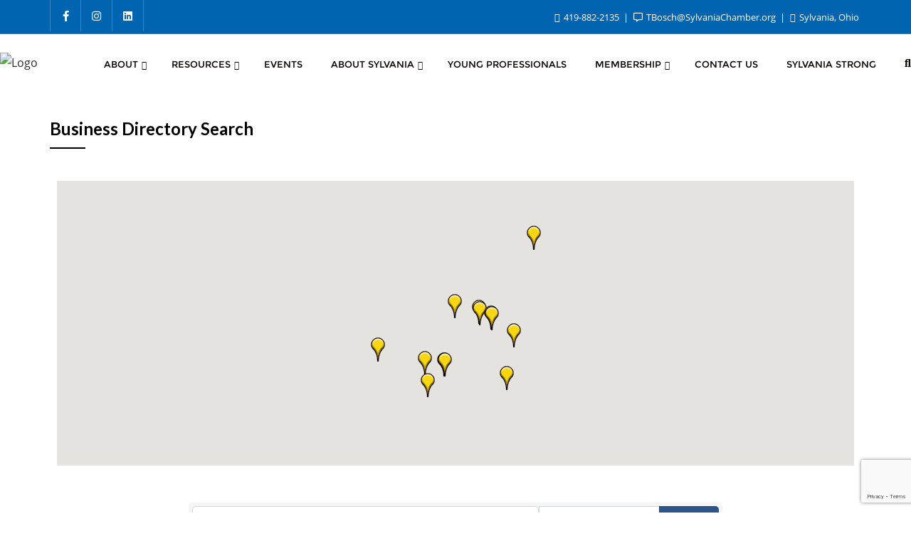

--- FILE ---
content_type: text/html; charset=utf-8
request_url: https://www.google.com/recaptcha/enterprise/anchor?ar=1&k=6LfI_T8rAAAAAMkWHrLP_GfSf3tLy9tKa839wcWa&co=aHR0cHM6Ly9idXNpbmVzcy5zeWx2YW5pYWNoYW1iZXIub3JnOjQ0Mw..&hl=en&v=9TiwnJFHeuIw_s0wSd3fiKfN&size=invisible&anchor-ms=20000&execute-ms=30000&cb=eefdrsfkha2c
body_size: 48421
content:
<!DOCTYPE HTML><html dir="ltr" lang="en"><head><meta http-equiv="Content-Type" content="text/html; charset=UTF-8">
<meta http-equiv="X-UA-Compatible" content="IE=edge">
<title>reCAPTCHA</title>
<style type="text/css">
/* cyrillic-ext */
@font-face {
  font-family: 'Roboto';
  font-style: normal;
  font-weight: 400;
  font-stretch: 100%;
  src: url(//fonts.gstatic.com/s/roboto/v48/KFO7CnqEu92Fr1ME7kSn66aGLdTylUAMa3GUBHMdazTgWw.woff2) format('woff2');
  unicode-range: U+0460-052F, U+1C80-1C8A, U+20B4, U+2DE0-2DFF, U+A640-A69F, U+FE2E-FE2F;
}
/* cyrillic */
@font-face {
  font-family: 'Roboto';
  font-style: normal;
  font-weight: 400;
  font-stretch: 100%;
  src: url(//fonts.gstatic.com/s/roboto/v48/KFO7CnqEu92Fr1ME7kSn66aGLdTylUAMa3iUBHMdazTgWw.woff2) format('woff2');
  unicode-range: U+0301, U+0400-045F, U+0490-0491, U+04B0-04B1, U+2116;
}
/* greek-ext */
@font-face {
  font-family: 'Roboto';
  font-style: normal;
  font-weight: 400;
  font-stretch: 100%;
  src: url(//fonts.gstatic.com/s/roboto/v48/KFO7CnqEu92Fr1ME7kSn66aGLdTylUAMa3CUBHMdazTgWw.woff2) format('woff2');
  unicode-range: U+1F00-1FFF;
}
/* greek */
@font-face {
  font-family: 'Roboto';
  font-style: normal;
  font-weight: 400;
  font-stretch: 100%;
  src: url(//fonts.gstatic.com/s/roboto/v48/KFO7CnqEu92Fr1ME7kSn66aGLdTylUAMa3-UBHMdazTgWw.woff2) format('woff2');
  unicode-range: U+0370-0377, U+037A-037F, U+0384-038A, U+038C, U+038E-03A1, U+03A3-03FF;
}
/* math */
@font-face {
  font-family: 'Roboto';
  font-style: normal;
  font-weight: 400;
  font-stretch: 100%;
  src: url(//fonts.gstatic.com/s/roboto/v48/KFO7CnqEu92Fr1ME7kSn66aGLdTylUAMawCUBHMdazTgWw.woff2) format('woff2');
  unicode-range: U+0302-0303, U+0305, U+0307-0308, U+0310, U+0312, U+0315, U+031A, U+0326-0327, U+032C, U+032F-0330, U+0332-0333, U+0338, U+033A, U+0346, U+034D, U+0391-03A1, U+03A3-03A9, U+03B1-03C9, U+03D1, U+03D5-03D6, U+03F0-03F1, U+03F4-03F5, U+2016-2017, U+2034-2038, U+203C, U+2040, U+2043, U+2047, U+2050, U+2057, U+205F, U+2070-2071, U+2074-208E, U+2090-209C, U+20D0-20DC, U+20E1, U+20E5-20EF, U+2100-2112, U+2114-2115, U+2117-2121, U+2123-214F, U+2190, U+2192, U+2194-21AE, U+21B0-21E5, U+21F1-21F2, U+21F4-2211, U+2213-2214, U+2216-22FF, U+2308-230B, U+2310, U+2319, U+231C-2321, U+2336-237A, U+237C, U+2395, U+239B-23B7, U+23D0, U+23DC-23E1, U+2474-2475, U+25AF, U+25B3, U+25B7, U+25BD, U+25C1, U+25CA, U+25CC, U+25FB, U+266D-266F, U+27C0-27FF, U+2900-2AFF, U+2B0E-2B11, U+2B30-2B4C, U+2BFE, U+3030, U+FF5B, U+FF5D, U+1D400-1D7FF, U+1EE00-1EEFF;
}
/* symbols */
@font-face {
  font-family: 'Roboto';
  font-style: normal;
  font-weight: 400;
  font-stretch: 100%;
  src: url(//fonts.gstatic.com/s/roboto/v48/KFO7CnqEu92Fr1ME7kSn66aGLdTylUAMaxKUBHMdazTgWw.woff2) format('woff2');
  unicode-range: U+0001-000C, U+000E-001F, U+007F-009F, U+20DD-20E0, U+20E2-20E4, U+2150-218F, U+2190, U+2192, U+2194-2199, U+21AF, U+21E6-21F0, U+21F3, U+2218-2219, U+2299, U+22C4-22C6, U+2300-243F, U+2440-244A, U+2460-24FF, U+25A0-27BF, U+2800-28FF, U+2921-2922, U+2981, U+29BF, U+29EB, U+2B00-2BFF, U+4DC0-4DFF, U+FFF9-FFFB, U+10140-1018E, U+10190-1019C, U+101A0, U+101D0-101FD, U+102E0-102FB, U+10E60-10E7E, U+1D2C0-1D2D3, U+1D2E0-1D37F, U+1F000-1F0FF, U+1F100-1F1AD, U+1F1E6-1F1FF, U+1F30D-1F30F, U+1F315, U+1F31C, U+1F31E, U+1F320-1F32C, U+1F336, U+1F378, U+1F37D, U+1F382, U+1F393-1F39F, U+1F3A7-1F3A8, U+1F3AC-1F3AF, U+1F3C2, U+1F3C4-1F3C6, U+1F3CA-1F3CE, U+1F3D4-1F3E0, U+1F3ED, U+1F3F1-1F3F3, U+1F3F5-1F3F7, U+1F408, U+1F415, U+1F41F, U+1F426, U+1F43F, U+1F441-1F442, U+1F444, U+1F446-1F449, U+1F44C-1F44E, U+1F453, U+1F46A, U+1F47D, U+1F4A3, U+1F4B0, U+1F4B3, U+1F4B9, U+1F4BB, U+1F4BF, U+1F4C8-1F4CB, U+1F4D6, U+1F4DA, U+1F4DF, U+1F4E3-1F4E6, U+1F4EA-1F4ED, U+1F4F7, U+1F4F9-1F4FB, U+1F4FD-1F4FE, U+1F503, U+1F507-1F50B, U+1F50D, U+1F512-1F513, U+1F53E-1F54A, U+1F54F-1F5FA, U+1F610, U+1F650-1F67F, U+1F687, U+1F68D, U+1F691, U+1F694, U+1F698, U+1F6AD, U+1F6B2, U+1F6B9-1F6BA, U+1F6BC, U+1F6C6-1F6CF, U+1F6D3-1F6D7, U+1F6E0-1F6EA, U+1F6F0-1F6F3, U+1F6F7-1F6FC, U+1F700-1F7FF, U+1F800-1F80B, U+1F810-1F847, U+1F850-1F859, U+1F860-1F887, U+1F890-1F8AD, U+1F8B0-1F8BB, U+1F8C0-1F8C1, U+1F900-1F90B, U+1F93B, U+1F946, U+1F984, U+1F996, U+1F9E9, U+1FA00-1FA6F, U+1FA70-1FA7C, U+1FA80-1FA89, U+1FA8F-1FAC6, U+1FACE-1FADC, U+1FADF-1FAE9, U+1FAF0-1FAF8, U+1FB00-1FBFF;
}
/* vietnamese */
@font-face {
  font-family: 'Roboto';
  font-style: normal;
  font-weight: 400;
  font-stretch: 100%;
  src: url(//fonts.gstatic.com/s/roboto/v48/KFO7CnqEu92Fr1ME7kSn66aGLdTylUAMa3OUBHMdazTgWw.woff2) format('woff2');
  unicode-range: U+0102-0103, U+0110-0111, U+0128-0129, U+0168-0169, U+01A0-01A1, U+01AF-01B0, U+0300-0301, U+0303-0304, U+0308-0309, U+0323, U+0329, U+1EA0-1EF9, U+20AB;
}
/* latin-ext */
@font-face {
  font-family: 'Roboto';
  font-style: normal;
  font-weight: 400;
  font-stretch: 100%;
  src: url(//fonts.gstatic.com/s/roboto/v48/KFO7CnqEu92Fr1ME7kSn66aGLdTylUAMa3KUBHMdazTgWw.woff2) format('woff2');
  unicode-range: U+0100-02BA, U+02BD-02C5, U+02C7-02CC, U+02CE-02D7, U+02DD-02FF, U+0304, U+0308, U+0329, U+1D00-1DBF, U+1E00-1E9F, U+1EF2-1EFF, U+2020, U+20A0-20AB, U+20AD-20C0, U+2113, U+2C60-2C7F, U+A720-A7FF;
}
/* latin */
@font-face {
  font-family: 'Roboto';
  font-style: normal;
  font-weight: 400;
  font-stretch: 100%;
  src: url(//fonts.gstatic.com/s/roboto/v48/KFO7CnqEu92Fr1ME7kSn66aGLdTylUAMa3yUBHMdazQ.woff2) format('woff2');
  unicode-range: U+0000-00FF, U+0131, U+0152-0153, U+02BB-02BC, U+02C6, U+02DA, U+02DC, U+0304, U+0308, U+0329, U+2000-206F, U+20AC, U+2122, U+2191, U+2193, U+2212, U+2215, U+FEFF, U+FFFD;
}
/* cyrillic-ext */
@font-face {
  font-family: 'Roboto';
  font-style: normal;
  font-weight: 500;
  font-stretch: 100%;
  src: url(//fonts.gstatic.com/s/roboto/v48/KFO7CnqEu92Fr1ME7kSn66aGLdTylUAMa3GUBHMdazTgWw.woff2) format('woff2');
  unicode-range: U+0460-052F, U+1C80-1C8A, U+20B4, U+2DE0-2DFF, U+A640-A69F, U+FE2E-FE2F;
}
/* cyrillic */
@font-face {
  font-family: 'Roboto';
  font-style: normal;
  font-weight: 500;
  font-stretch: 100%;
  src: url(//fonts.gstatic.com/s/roboto/v48/KFO7CnqEu92Fr1ME7kSn66aGLdTylUAMa3iUBHMdazTgWw.woff2) format('woff2');
  unicode-range: U+0301, U+0400-045F, U+0490-0491, U+04B0-04B1, U+2116;
}
/* greek-ext */
@font-face {
  font-family: 'Roboto';
  font-style: normal;
  font-weight: 500;
  font-stretch: 100%;
  src: url(//fonts.gstatic.com/s/roboto/v48/KFO7CnqEu92Fr1ME7kSn66aGLdTylUAMa3CUBHMdazTgWw.woff2) format('woff2');
  unicode-range: U+1F00-1FFF;
}
/* greek */
@font-face {
  font-family: 'Roboto';
  font-style: normal;
  font-weight: 500;
  font-stretch: 100%;
  src: url(//fonts.gstatic.com/s/roboto/v48/KFO7CnqEu92Fr1ME7kSn66aGLdTylUAMa3-UBHMdazTgWw.woff2) format('woff2');
  unicode-range: U+0370-0377, U+037A-037F, U+0384-038A, U+038C, U+038E-03A1, U+03A3-03FF;
}
/* math */
@font-face {
  font-family: 'Roboto';
  font-style: normal;
  font-weight: 500;
  font-stretch: 100%;
  src: url(//fonts.gstatic.com/s/roboto/v48/KFO7CnqEu92Fr1ME7kSn66aGLdTylUAMawCUBHMdazTgWw.woff2) format('woff2');
  unicode-range: U+0302-0303, U+0305, U+0307-0308, U+0310, U+0312, U+0315, U+031A, U+0326-0327, U+032C, U+032F-0330, U+0332-0333, U+0338, U+033A, U+0346, U+034D, U+0391-03A1, U+03A3-03A9, U+03B1-03C9, U+03D1, U+03D5-03D6, U+03F0-03F1, U+03F4-03F5, U+2016-2017, U+2034-2038, U+203C, U+2040, U+2043, U+2047, U+2050, U+2057, U+205F, U+2070-2071, U+2074-208E, U+2090-209C, U+20D0-20DC, U+20E1, U+20E5-20EF, U+2100-2112, U+2114-2115, U+2117-2121, U+2123-214F, U+2190, U+2192, U+2194-21AE, U+21B0-21E5, U+21F1-21F2, U+21F4-2211, U+2213-2214, U+2216-22FF, U+2308-230B, U+2310, U+2319, U+231C-2321, U+2336-237A, U+237C, U+2395, U+239B-23B7, U+23D0, U+23DC-23E1, U+2474-2475, U+25AF, U+25B3, U+25B7, U+25BD, U+25C1, U+25CA, U+25CC, U+25FB, U+266D-266F, U+27C0-27FF, U+2900-2AFF, U+2B0E-2B11, U+2B30-2B4C, U+2BFE, U+3030, U+FF5B, U+FF5D, U+1D400-1D7FF, U+1EE00-1EEFF;
}
/* symbols */
@font-face {
  font-family: 'Roboto';
  font-style: normal;
  font-weight: 500;
  font-stretch: 100%;
  src: url(//fonts.gstatic.com/s/roboto/v48/KFO7CnqEu92Fr1ME7kSn66aGLdTylUAMaxKUBHMdazTgWw.woff2) format('woff2');
  unicode-range: U+0001-000C, U+000E-001F, U+007F-009F, U+20DD-20E0, U+20E2-20E4, U+2150-218F, U+2190, U+2192, U+2194-2199, U+21AF, U+21E6-21F0, U+21F3, U+2218-2219, U+2299, U+22C4-22C6, U+2300-243F, U+2440-244A, U+2460-24FF, U+25A0-27BF, U+2800-28FF, U+2921-2922, U+2981, U+29BF, U+29EB, U+2B00-2BFF, U+4DC0-4DFF, U+FFF9-FFFB, U+10140-1018E, U+10190-1019C, U+101A0, U+101D0-101FD, U+102E0-102FB, U+10E60-10E7E, U+1D2C0-1D2D3, U+1D2E0-1D37F, U+1F000-1F0FF, U+1F100-1F1AD, U+1F1E6-1F1FF, U+1F30D-1F30F, U+1F315, U+1F31C, U+1F31E, U+1F320-1F32C, U+1F336, U+1F378, U+1F37D, U+1F382, U+1F393-1F39F, U+1F3A7-1F3A8, U+1F3AC-1F3AF, U+1F3C2, U+1F3C4-1F3C6, U+1F3CA-1F3CE, U+1F3D4-1F3E0, U+1F3ED, U+1F3F1-1F3F3, U+1F3F5-1F3F7, U+1F408, U+1F415, U+1F41F, U+1F426, U+1F43F, U+1F441-1F442, U+1F444, U+1F446-1F449, U+1F44C-1F44E, U+1F453, U+1F46A, U+1F47D, U+1F4A3, U+1F4B0, U+1F4B3, U+1F4B9, U+1F4BB, U+1F4BF, U+1F4C8-1F4CB, U+1F4D6, U+1F4DA, U+1F4DF, U+1F4E3-1F4E6, U+1F4EA-1F4ED, U+1F4F7, U+1F4F9-1F4FB, U+1F4FD-1F4FE, U+1F503, U+1F507-1F50B, U+1F50D, U+1F512-1F513, U+1F53E-1F54A, U+1F54F-1F5FA, U+1F610, U+1F650-1F67F, U+1F687, U+1F68D, U+1F691, U+1F694, U+1F698, U+1F6AD, U+1F6B2, U+1F6B9-1F6BA, U+1F6BC, U+1F6C6-1F6CF, U+1F6D3-1F6D7, U+1F6E0-1F6EA, U+1F6F0-1F6F3, U+1F6F7-1F6FC, U+1F700-1F7FF, U+1F800-1F80B, U+1F810-1F847, U+1F850-1F859, U+1F860-1F887, U+1F890-1F8AD, U+1F8B0-1F8BB, U+1F8C0-1F8C1, U+1F900-1F90B, U+1F93B, U+1F946, U+1F984, U+1F996, U+1F9E9, U+1FA00-1FA6F, U+1FA70-1FA7C, U+1FA80-1FA89, U+1FA8F-1FAC6, U+1FACE-1FADC, U+1FADF-1FAE9, U+1FAF0-1FAF8, U+1FB00-1FBFF;
}
/* vietnamese */
@font-face {
  font-family: 'Roboto';
  font-style: normal;
  font-weight: 500;
  font-stretch: 100%;
  src: url(//fonts.gstatic.com/s/roboto/v48/KFO7CnqEu92Fr1ME7kSn66aGLdTylUAMa3OUBHMdazTgWw.woff2) format('woff2');
  unicode-range: U+0102-0103, U+0110-0111, U+0128-0129, U+0168-0169, U+01A0-01A1, U+01AF-01B0, U+0300-0301, U+0303-0304, U+0308-0309, U+0323, U+0329, U+1EA0-1EF9, U+20AB;
}
/* latin-ext */
@font-face {
  font-family: 'Roboto';
  font-style: normal;
  font-weight: 500;
  font-stretch: 100%;
  src: url(//fonts.gstatic.com/s/roboto/v48/KFO7CnqEu92Fr1ME7kSn66aGLdTylUAMa3KUBHMdazTgWw.woff2) format('woff2');
  unicode-range: U+0100-02BA, U+02BD-02C5, U+02C7-02CC, U+02CE-02D7, U+02DD-02FF, U+0304, U+0308, U+0329, U+1D00-1DBF, U+1E00-1E9F, U+1EF2-1EFF, U+2020, U+20A0-20AB, U+20AD-20C0, U+2113, U+2C60-2C7F, U+A720-A7FF;
}
/* latin */
@font-face {
  font-family: 'Roboto';
  font-style: normal;
  font-weight: 500;
  font-stretch: 100%;
  src: url(//fonts.gstatic.com/s/roboto/v48/KFO7CnqEu92Fr1ME7kSn66aGLdTylUAMa3yUBHMdazQ.woff2) format('woff2');
  unicode-range: U+0000-00FF, U+0131, U+0152-0153, U+02BB-02BC, U+02C6, U+02DA, U+02DC, U+0304, U+0308, U+0329, U+2000-206F, U+20AC, U+2122, U+2191, U+2193, U+2212, U+2215, U+FEFF, U+FFFD;
}
/* cyrillic-ext */
@font-face {
  font-family: 'Roboto';
  font-style: normal;
  font-weight: 900;
  font-stretch: 100%;
  src: url(//fonts.gstatic.com/s/roboto/v48/KFO7CnqEu92Fr1ME7kSn66aGLdTylUAMa3GUBHMdazTgWw.woff2) format('woff2');
  unicode-range: U+0460-052F, U+1C80-1C8A, U+20B4, U+2DE0-2DFF, U+A640-A69F, U+FE2E-FE2F;
}
/* cyrillic */
@font-face {
  font-family: 'Roboto';
  font-style: normal;
  font-weight: 900;
  font-stretch: 100%;
  src: url(//fonts.gstatic.com/s/roboto/v48/KFO7CnqEu92Fr1ME7kSn66aGLdTylUAMa3iUBHMdazTgWw.woff2) format('woff2');
  unicode-range: U+0301, U+0400-045F, U+0490-0491, U+04B0-04B1, U+2116;
}
/* greek-ext */
@font-face {
  font-family: 'Roboto';
  font-style: normal;
  font-weight: 900;
  font-stretch: 100%;
  src: url(//fonts.gstatic.com/s/roboto/v48/KFO7CnqEu92Fr1ME7kSn66aGLdTylUAMa3CUBHMdazTgWw.woff2) format('woff2');
  unicode-range: U+1F00-1FFF;
}
/* greek */
@font-face {
  font-family: 'Roboto';
  font-style: normal;
  font-weight: 900;
  font-stretch: 100%;
  src: url(//fonts.gstatic.com/s/roboto/v48/KFO7CnqEu92Fr1ME7kSn66aGLdTylUAMa3-UBHMdazTgWw.woff2) format('woff2');
  unicode-range: U+0370-0377, U+037A-037F, U+0384-038A, U+038C, U+038E-03A1, U+03A3-03FF;
}
/* math */
@font-face {
  font-family: 'Roboto';
  font-style: normal;
  font-weight: 900;
  font-stretch: 100%;
  src: url(//fonts.gstatic.com/s/roboto/v48/KFO7CnqEu92Fr1ME7kSn66aGLdTylUAMawCUBHMdazTgWw.woff2) format('woff2');
  unicode-range: U+0302-0303, U+0305, U+0307-0308, U+0310, U+0312, U+0315, U+031A, U+0326-0327, U+032C, U+032F-0330, U+0332-0333, U+0338, U+033A, U+0346, U+034D, U+0391-03A1, U+03A3-03A9, U+03B1-03C9, U+03D1, U+03D5-03D6, U+03F0-03F1, U+03F4-03F5, U+2016-2017, U+2034-2038, U+203C, U+2040, U+2043, U+2047, U+2050, U+2057, U+205F, U+2070-2071, U+2074-208E, U+2090-209C, U+20D0-20DC, U+20E1, U+20E5-20EF, U+2100-2112, U+2114-2115, U+2117-2121, U+2123-214F, U+2190, U+2192, U+2194-21AE, U+21B0-21E5, U+21F1-21F2, U+21F4-2211, U+2213-2214, U+2216-22FF, U+2308-230B, U+2310, U+2319, U+231C-2321, U+2336-237A, U+237C, U+2395, U+239B-23B7, U+23D0, U+23DC-23E1, U+2474-2475, U+25AF, U+25B3, U+25B7, U+25BD, U+25C1, U+25CA, U+25CC, U+25FB, U+266D-266F, U+27C0-27FF, U+2900-2AFF, U+2B0E-2B11, U+2B30-2B4C, U+2BFE, U+3030, U+FF5B, U+FF5D, U+1D400-1D7FF, U+1EE00-1EEFF;
}
/* symbols */
@font-face {
  font-family: 'Roboto';
  font-style: normal;
  font-weight: 900;
  font-stretch: 100%;
  src: url(//fonts.gstatic.com/s/roboto/v48/KFO7CnqEu92Fr1ME7kSn66aGLdTylUAMaxKUBHMdazTgWw.woff2) format('woff2');
  unicode-range: U+0001-000C, U+000E-001F, U+007F-009F, U+20DD-20E0, U+20E2-20E4, U+2150-218F, U+2190, U+2192, U+2194-2199, U+21AF, U+21E6-21F0, U+21F3, U+2218-2219, U+2299, U+22C4-22C6, U+2300-243F, U+2440-244A, U+2460-24FF, U+25A0-27BF, U+2800-28FF, U+2921-2922, U+2981, U+29BF, U+29EB, U+2B00-2BFF, U+4DC0-4DFF, U+FFF9-FFFB, U+10140-1018E, U+10190-1019C, U+101A0, U+101D0-101FD, U+102E0-102FB, U+10E60-10E7E, U+1D2C0-1D2D3, U+1D2E0-1D37F, U+1F000-1F0FF, U+1F100-1F1AD, U+1F1E6-1F1FF, U+1F30D-1F30F, U+1F315, U+1F31C, U+1F31E, U+1F320-1F32C, U+1F336, U+1F378, U+1F37D, U+1F382, U+1F393-1F39F, U+1F3A7-1F3A8, U+1F3AC-1F3AF, U+1F3C2, U+1F3C4-1F3C6, U+1F3CA-1F3CE, U+1F3D4-1F3E0, U+1F3ED, U+1F3F1-1F3F3, U+1F3F5-1F3F7, U+1F408, U+1F415, U+1F41F, U+1F426, U+1F43F, U+1F441-1F442, U+1F444, U+1F446-1F449, U+1F44C-1F44E, U+1F453, U+1F46A, U+1F47D, U+1F4A3, U+1F4B0, U+1F4B3, U+1F4B9, U+1F4BB, U+1F4BF, U+1F4C8-1F4CB, U+1F4D6, U+1F4DA, U+1F4DF, U+1F4E3-1F4E6, U+1F4EA-1F4ED, U+1F4F7, U+1F4F9-1F4FB, U+1F4FD-1F4FE, U+1F503, U+1F507-1F50B, U+1F50D, U+1F512-1F513, U+1F53E-1F54A, U+1F54F-1F5FA, U+1F610, U+1F650-1F67F, U+1F687, U+1F68D, U+1F691, U+1F694, U+1F698, U+1F6AD, U+1F6B2, U+1F6B9-1F6BA, U+1F6BC, U+1F6C6-1F6CF, U+1F6D3-1F6D7, U+1F6E0-1F6EA, U+1F6F0-1F6F3, U+1F6F7-1F6FC, U+1F700-1F7FF, U+1F800-1F80B, U+1F810-1F847, U+1F850-1F859, U+1F860-1F887, U+1F890-1F8AD, U+1F8B0-1F8BB, U+1F8C0-1F8C1, U+1F900-1F90B, U+1F93B, U+1F946, U+1F984, U+1F996, U+1F9E9, U+1FA00-1FA6F, U+1FA70-1FA7C, U+1FA80-1FA89, U+1FA8F-1FAC6, U+1FACE-1FADC, U+1FADF-1FAE9, U+1FAF0-1FAF8, U+1FB00-1FBFF;
}
/* vietnamese */
@font-face {
  font-family: 'Roboto';
  font-style: normal;
  font-weight: 900;
  font-stretch: 100%;
  src: url(//fonts.gstatic.com/s/roboto/v48/KFO7CnqEu92Fr1ME7kSn66aGLdTylUAMa3OUBHMdazTgWw.woff2) format('woff2');
  unicode-range: U+0102-0103, U+0110-0111, U+0128-0129, U+0168-0169, U+01A0-01A1, U+01AF-01B0, U+0300-0301, U+0303-0304, U+0308-0309, U+0323, U+0329, U+1EA0-1EF9, U+20AB;
}
/* latin-ext */
@font-face {
  font-family: 'Roboto';
  font-style: normal;
  font-weight: 900;
  font-stretch: 100%;
  src: url(//fonts.gstatic.com/s/roboto/v48/KFO7CnqEu92Fr1ME7kSn66aGLdTylUAMa3KUBHMdazTgWw.woff2) format('woff2');
  unicode-range: U+0100-02BA, U+02BD-02C5, U+02C7-02CC, U+02CE-02D7, U+02DD-02FF, U+0304, U+0308, U+0329, U+1D00-1DBF, U+1E00-1E9F, U+1EF2-1EFF, U+2020, U+20A0-20AB, U+20AD-20C0, U+2113, U+2C60-2C7F, U+A720-A7FF;
}
/* latin */
@font-face {
  font-family: 'Roboto';
  font-style: normal;
  font-weight: 900;
  font-stretch: 100%;
  src: url(//fonts.gstatic.com/s/roboto/v48/KFO7CnqEu92Fr1ME7kSn66aGLdTylUAMa3yUBHMdazQ.woff2) format('woff2');
  unicode-range: U+0000-00FF, U+0131, U+0152-0153, U+02BB-02BC, U+02C6, U+02DA, U+02DC, U+0304, U+0308, U+0329, U+2000-206F, U+20AC, U+2122, U+2191, U+2193, U+2212, U+2215, U+FEFF, U+FFFD;
}

</style>
<link rel="stylesheet" type="text/css" href="https://www.gstatic.com/recaptcha/releases/9TiwnJFHeuIw_s0wSd3fiKfN/styles__ltr.css">
<script nonce="dCcfi2fKR1dOE3I_K8p6Yw" type="text/javascript">window['__recaptcha_api'] = 'https://www.google.com/recaptcha/enterprise/';</script>
<script type="text/javascript" src="https://www.gstatic.com/recaptcha/releases/9TiwnJFHeuIw_s0wSd3fiKfN/recaptcha__en.js" nonce="dCcfi2fKR1dOE3I_K8p6Yw">
      
    </script></head>
<body><div id="rc-anchor-alert" class="rc-anchor-alert"></div>
<input type="hidden" id="recaptcha-token" value="[base64]">
<script type="text/javascript" nonce="dCcfi2fKR1dOE3I_K8p6Yw">
      recaptcha.anchor.Main.init("[\x22ainput\x22,[\x22bgdata\x22,\x22\x22,\[base64]/[base64]/[base64]/KE4oMTI0LHYsdi5HKSxMWihsLHYpKTpOKDEyNCx2LGwpLFYpLHYpLFQpKSxGKDE3MSx2KX0scjc9ZnVuY3Rpb24obCl7cmV0dXJuIGx9LEM9ZnVuY3Rpb24obCxWLHYpe04odixsLFYpLFZbYWtdPTI3OTZ9LG49ZnVuY3Rpb24obCxWKXtWLlg9KChWLlg/[base64]/[base64]/[base64]/[base64]/[base64]/[base64]/[base64]/[base64]/[base64]/[base64]/[base64]\\u003d\x22,\[base64]\x22,\x22wogIGsKidMKPX1A6w5PCl8K1dsOTazQsesOwacOEwoLCozc9chZiw4J0wpfCgcKAw6M5AsO0GsOHw6I6w47CjsOcwrlEdMOZcsOrH3zChMK7w6wUw7pHKmh2SsKhwq4Zw6Y1wpcAd8KxwpkNwplbP8OGMcO3w68gwoTCtnvCgMK/w43DpMOUOAoxUsOJdznCj8K0wr5hwrPCisOzGMKwwoDCqsODwpw3WsKBw64yWTPDrzcYcsKOw6PDvcOlw6oNQ3HDhzXDicONZVDDnT5+RMKVLFnDq8OEX8O4NcOrwqZ/BcOtw5HCn8OAwoHDoiJrMAfDiwUJw75lw4oZTsKawofCt8Kmw5kuw5TCtQQTw5rCjcKFwqTDqmA2wopBwpdsC8K7w4fChSDCl1PCosO7QcKaw6fDh8K/BsOGwpfCn8O0wrg8w6FBc2bDr8KNITZuwoDCq8OjwpnDpMKXwodJwqHDosOYwqIHw67CpsOxwrfCmsO9bhkNczXDi8KwHcKMdB3DqBs7D1nCtwtTw43CrCHCgsOIwoIrwpkLZkhUfcK7w54WK0VawqfCnC4rw5vDqcOJejdzwro3w6vDqMOIFsOqw7vDim8Lw7/[base64]/Cqz4kTMKpw5TDuUF7BsO7YVAqK8OnLgszw7bCk8KxNivDm8OWwrHDsBAGwrTDmMOzw6Ivw5jDp8OTNMORDi1PwrjCqy/[base64]/DiyojwpV9wo1VwqlCwrLDqWbDv3rCtGVPw6zChsOLwpnDmWzCgMOlw7XDhVHCjRLCmQ3DksOLeVjDnhLDgcOEwo/ClcKACsK1S8KuNMODEcOJw4rCmcOYwqvChF4tCwAdQkhcasKLJMOjw6rDo8OQwoRfwqPDizRuEMK4cAF2DcOEVmVmw5wTwoQJCsK+QsOoBMK9fMOtCMKgw5ciUF3DtcOCw5UnTcKFwoNbw6PClGXCtsOFw4/[base64]/w5PDlcOlHcONdSFKw4TCgsKiF8OyERPCicK9w7zDvcKpwqUebMKvwqLClgjDpMKbw7rDtsORQ8OwwrfCvMO8LMOxwqzDk8Ksd8OLw6laJcKcwqLCucOCQ8OwIMOZPwXDh1ULw55bw43CssK6MsOQw6/DkQwewqPCuMK/w49VahfDmcKJKMKUw7HClS3CsRkMwr4twqdfw4JgIivCr3sVw4XCtMKPbcK5F27CmsOyw783w7TDpyVLwq4kIwvCuXXCrxp/wo0xwrZlw5p/RnvCi8KQw68mUjA/TEkOYwFbQsOsIAQcwodDw5XCmsOwwpQ/J21ew6gCLTl5wrPDhMOxO2jCtE8+OsK/UDRYcsOLw4jDqcODwqMeLMKzKUV5C8OZfsOZwqcsW8ObSD/[base64]/ChcOdwoZdYcKVZQnDmzTCuMKWeUPCq1nCmSMrf8OqUFc2ZnnDssOjw60/woEXZ8OYw7PClkPDhMOyw7sDwozCmkPDkA4TYjbCiHkpfsKIHcKDCMOqX8O7PcOwamrDlsK3F8OOw7PDqsK8OMKdw7FEFlPCllXDtwrCucOow59NJGfCjBfCqXxIwr5ww5tkw4VmQGV0wrcbCMO5w7x1wpFYInTCqsOEw5zDpcOzwo4NTTrDtCpuBcOSTMOfw4Utwp/[base64]/LsO2wpHDqVw2wozDjl1/w7Mhw7wfK8K/w7Mew65ow5DCkREfwrHCmMObbGPCqBVIHzkJw5Z/GsK+QSQ/w5sGw4TCsMOjJcKyU8O9QTTCg8KtQHbCpMOtfHwhB8Knw5PDpzvDllI5JsKETUbCjMKSQT8QUsO9w63DlMOjGUJJwoTDuxnDv8K9wrXCpMO/w7QRwqfCowQOw6xVwopMw6w+UgLCssKGwoESwqVgFWcow75eEcOxw6XDmQd1ZMO9acK6a8K+w6XDt8OfP8KQFMKqw4bCqyvDiV/[base64]/Cs8K9bjcuwpjDgMKmB8OOw7/[base64]/UDUZQGNawqDDrsO6w6JlWMKUfcKUw57DuVPCosKvwoMJBsKzUFViw6EBw6gIKcOUCCkyw4MtDsKVa8O0ThrCrF8jdMONIzvDrgl3esO+dsOrw4lEE8OEUMK4RMOHw4UVcB0eTBXCq1DCqBfDqGcvK2DDqcKgwpHDmcOAIj/CuSHCtcO8w7XDrgzDs8Odw41jUR7CnVtEOkTCpcKkZGF+w5LDtMK6AkdDEsK3EUfCgsOVRk/CqcKvw656PDhGK8OLBcK/OTtLaHTDsHDCgiQ6w5nDrMKLwqxMb17DmF5AFcKHwpvCqxnCiUPCrsKWXcKHwrI4PsKnJnNRwr5uAMOfC0NlwrfColc/[base64]/CthrCgcKUw5XCq8OOwrFYwoLDr8OgQERIw6/CssOAw48iZ8O6cQslw74cam/DrsOMw7dcR8OUcyZMw6HCjnN5XnJ6CMOzwpfDrlgcw6QuZ8KqEcO6wpTDiFzCri7CvMODcsOzUh3CvcKwwq/[base64]/CisOywqYcw43DjsKJwoFDwqI5WcKRJcOHCz5Uwp/[base64]/Cu8KzfhlGwpbCkcKtwrQ+eXzDkMOVw73CmwJPw4DDicKsFRl2XMODJcKyw4/Ci2nClcOiwoPCs8KAK8O6dsOgUcO3w43Cs1fDjmJAwrLCsE8XEDspwq4Vemwjw7XCg0nDqsO/[base64]/[base64]/[base64]/w68ZGi/Dr8OqwojDojxUCsOFwptIwrEWw5EZw6TCiH8uXWfDtW7Dr8OKY8O4wp9qwqjDo8Orwo7Ds8OQCDlMYHPDh3QIwr/[base64]/CjsOnw7jCvSjCgMK3OcOiwrXCu8KpJTDCtsKgw5vCjxPCiyYtw5jDpVwKw4EYPCnCncK8w4bDilXCsUPCpMK8wrsdw4kaw6A7wp0gwpbChAEOU8OYTsO8w6zCugdUw6RlwrMiIMO/wpTCjzzChMKtLMO+fMKHwpjDkVXDtiluwpPCvcKPw6kpwp9Aw4/DsMO7cAjDo2FzFxfChx/CgFPCvitYfT7CnMKedwsnwpvCmR/DhcORBMKCEWloX8OGRsKXw7bCn3DCjsK9OsOaw5XCnMKiw5ZtD17ClcKJw7Fnw4fDgMKFNMKFdsKSwpTDlcOrwphoZMOpPcK6XcObwrogw7RUf218dRnCrcKjIX/CvcOZw7pYw4LDg8OfYmTDnnd9w6fCph0fKU4PH8KiesKcHW5Bw6HDmHFow67CqAJzCsK9bwPDpMO0wqgFw5pmwr0KwrDCvcKtwrDCuEjCsGhLw4ladMKadVLDtcOHMcOME1XDmikgwq7ColjCisKgwrjChnocRQzCk8O3wp1LasOUwo9FwqrCrw/Dpi9Qw7chw5V/wqXDrnkhw64GH8OTZSMYCSPDtMODORjDu8Osw6NdwrVYwq7DtsOuw5VodcO7w6kqQRvDp8Otw7Y9wosOccOuwrUCHcKpwpHDn0bDpn/DtsOKwo1TJFIQw55QZ8KWUXUowpkaMMKswpPCoWx8KMKBXcOrWcKlC8O/ES7DklLDlMKueMO+KUJpwoMjBTvCp8KIwqgxdMK6EcK8w5zDkijCiTDDhAx7IsK6ZcOTwrPDhnrDhCJBXXvDiBgWwrxowrNqwrXCi2rDkMKeNi7DmsKMwo1eAsOowpjDnFnCvsKWwpoLw5FHUsKhI8O+PMK+ZMKEAcO+dRTClUjCmMObw77DpyLDtD4/w4URJl/DrcK2w5XDmsOmKGnCkAXDjsKGw6zDjVlFcMKewrJVw5bDuDLDiMOTw7oPwrkJKGzDvz5/DC3DpMKiesKlJsORwrXDpD04JsOzwocywrjChHAjXsKlwr4lwqjDpMK9w65swoAYPFJ+w4Q2ASnCsMKkwpUlw6jDuAY1wrUFSxNKR0/Cv0Njwp/DqMKedMKAFsONej/CicOnw4LDhcKiwqtiwoVGGSfDvhzDqR07wqXDi30AC27DqHtNfx88w6LCicKrw6NVwo7CjMOKJMO+AsO6DsKkPUJ4wqDDnR3CvDXDtEDCgBHCocO5CsONRFcfEEgIFMO6w5JNw6pbXMKBwoPDuG4vJWAIwrnCvw0VQh3ClgIawq/[base64]/[base64]/w5rDrwvCgBJIw67CmVBLFBVAUmVhwoRjLVEsVXTChMOIw6/DiUTDr2LDl2/DlFIeMlVNUMOxwp/[base64]/Q8KBw4PDiMKBIMKpwqlvUMKCXMO+w6UPwqAXP8KWw60Xw53CunwzAnskwqTDrmvDl8O1ZkbCgsKWw6JrwpvClBHCnQU/w5UPNcK4wrRlwr1lM2PCvsKxw6k1wprDjCHCmFpUABvDhsOiMVUsw5t5wqROc2fDizXDrMK/w5gOw4/[base64]/Cj2jDhMK3QGpCw4rDg8Ktw4sowrfCqD3CimDDvHXDnH10fjbCgsO3w7pJOsOeHhhXwq4xw7Uawo7DjCMyBMOrwpLDisOowq7DhsK7YcKsEMOHBcOaUsKhHcK0w5DCi8OtbMKHYmNgwobCq8K9EMKARsOiGmXDrxTCpsODwpfDgcKzMy1NwrLCrsOfwrsmw5bCicO/woHDjsKYOgzDr0jCr2XDtl3CtsKcNG/DkCpbUMOCw6cMFcOJSMOTwogYwojDqUHDkQQbw7fCj8O8w6EURMOmBzJDB8OMPQHCpRbDpMKBYDk6I8OeeCFdwpBrQTLChG8DbXvCs8Oqw7EMcWHDvkzCm3fCuTAXw5UIw5LDsMKSw5rCh8K/w43CokLCicO/[base64]/[base64]/DghMJwpMeVispdSsBOSvCscKWTMO7AsKAw4HDnRzDuD/DlMOGw5zDjGlEw5bCocO6w4QGe8KhaMO+wq7ChzLCrgXDkTAMO8KkbkjDrzF/[base64]/Co8OBcMOBXcObGsOkCD8Jwpg5w51oJcOAwos5RDTDgcK1YsKxaRXCtsODwpHDin3Ck8Kdw5Aowr5iwrQTw57Cmws1M8KndWVZAMKwwqNrHxglw4fChQvDlWpkw5TDoWPCqX/Cg0tlw5w6wp/Ds2F3cmDDiWXCpsK3w7E8w5xqHsKXw6fDmHvDpMKJwqVCw7HDq8OGw6vCgAzDm8KHw5oUZMOEbBXCrcOpw5tXWmU3w6QvUcOXwqLCqGDCr8O8woTCkzDCnMOEaxbDgT/CuSPClw5sesK5acKzbMKkDMKDwpxMYsKuH0New55LM8Krw7LDsT1eNFp5Snk9w6vDv8Kqw6cjRcOtGD8xdTpQZcKsP3tjKnthNBNPwqYbb8OSwrAJwonCtcO7wqJdeQoRIsKCw6wnwrnDk8OGHsOkX8Odw7vCjsKBD3wfw53Cm8KSPMK8Q8O1wq/[base64]/Ds8KEAyXCohrDlxvDuDjDk2/DtRIvwqHDrcOYSsK8w7I/wqFLwqPCj8KqP0BOAQ1bwqDDrsKdw4ogwqDCt0TCtCkvRmrCosKFGjzCo8KTIgbCrsOGcX/Dm2nDr8OuBH7CjkPDkcOgwqVaTMKLI0lHwqR+wqvCvsOsw4RgBF8+w7/[base64]/[base64]/XG7DvcKPe8O6PMORFzNbFcOPCsKaZGA/[base64]/Cp1vDnsKOwqDDhcOpEhZvw5PDocKNwqbDuHBQw59ja8KEw4IlOcOzwqYvwqR/d29AOXzDnCRVSn1Uw5tMwprDlMKIw5rDsyVOwr1PwpMPEnwwwoDDvMOqQsO3ecKadcKKZFJFwpFawo3DtmHDvx/DokMSL8K3wppXOMKewqF4wqHCnkfCvWFcwobCgcKxw5TCvMOtDsOBwpfDocK/wq5QZsK2amouw4PCj8Oowr/CtV0yK2IJJ8KxIUDCjcKGQybCjcKzw6/Dp8Ojw7/CrcOcesOBw7nDu8OXVsK1QsOQwpIND3fCom1JYsKfw6HDlMKrA8OFXMOJw7AwFR7CpBbDnBMYLhVRaxdxIXEgwoMgw7chwo/Ci8KBL8Kzw4vDt0cxP3MAAMOKSQTDsMKPw7nDu8K9KFDChMOwJkHDs8KfHljDlhBTwp7CjF0/wpjDtRkFBjfDncOcTEsGTwFMworCrmJRDGgWwoxIDsOxwoAnbMKzwqIyw497XsOowqrDkWcbwpXDgF7CgMKqWDnDv8KfVsOmQcK1wqrDssKmET8tw7LDggh1IMONwpImd3/[base64]/Dq2ZYwrHDmAsjw6HDucKuw5zDgTzCpsOMw6lZwprDhAjCoMK1Ml88w5rDjwbCusKDU8K2SsKvGinCs2tPd8K/acK2DVTCtMKdw5c3LCHCrVQIGsKqw5HDucOEBMOYOMOKC8Kcw5PCl1HDkhrDncK+VsKmw5Elw4LDlU1gc0jCvA3DpXAMcRFow5/DgnLCkcK5Jx/CscO4U8K9CMO/aVvClcO5wp/[base64]/w6TDni7ClGFNwpnCkAQrK3LClFtdwrLCuxrDg8OpBUsmGcOnw4HCpMKnw7Arb8KKw6TCsxvCvmHDgmQhwrxDWUd1w4hbwo4tw7YGOMKQZRXDo8OeQA/DoGDCkCPCo8KiTnduwqTDhcOiCyHDj8KCH8OOwrAlbcOBw6A0RyFAVxQJwpDCucO2e8K9w4PDu8OHVcOkw4RLK8ORLk3CoGHDrUnCjcKQwpXCtQEUwpReEMKcMsK/L8KZH8OBXjTDmcOnwpc7L07Dsgdgw5HCjAFVw4xvRVJPw7Yvw7tGw5XCnsKfUcKbbDJNw5YDFMK4wqLCocO5L0DCnmVUw5oGw5nCu8OvLXDDk8OAU1bCvsOzwofDs8OBwqHCqsOed8KVOQTDmsOXJMKVwrYUfhzDv8OOwp0AUsKXwovChiszH8K9YsKEwr/[base64]/ZMOTwoPDgsOrHynCu8OmVcOMwowgUxMdOsOsw5N4eMOdwo7CujfDmsKTQSnDl3PDo8ONDMK/w73DqcKzw6oaw4crw7Yuw7ohwrfDg1tqw5HDisOXQXZRwoIfwptmw6orw7FeNcKOwpPDoiwFO8OSO8KOw6TCkMKOAxTDvnPDg8OFRcKyQlXDp8OqwozDusKDc1bDmBwPwpwTwpDCqEd9w480Z1zCiMKYAsOpw5/CqQsuwqcQFDrCkXTCsQ0cHsObLRzDsD7DhFbDp8KMfcK7ek3DmcOMDycIaMK5REDCrMKkEsOnbMK+wpZGb17DgcKvAcOqM8Oawq7DkcKmw4LDq2HCt3QcGsODfmPDtMKAwrYLwpLCgcKNwr/CnyRdw5s6wobCgxnDtS14RBp4N8KNw7bCk8ORWsKHRsKyF8OIYD4DbAZ4XMK4w75gHyDCtMK4w7vCviQKwrTDsUdGd8O/eSfCisK7w4PCrsK/Tg06TMKFKCDDrAVrw4HCncORLMOQw5zCsDjCuRHDgVDDkh3ClcOFw7zDtcKmw68KwqfDr23Dk8K4cRhowqAIwqnDssK3wqXCocOew5Y6wrfDvsO8IlDCrTzCk319TMORRMOYRkdoblXDpXUzwqQ4wrDDuRUXw5RhwohGHBHCrcKKwqfDiMKWRcOhEMOMLXLDr0/CvXTCk8KTIGbChsOFGikBw4bCnzHDi8O2w4DDnm7DkQBnwq0DUsKbbgokwowJYD3CoMKnwrxlw5YRISnDs3U9wrIbwpbDrEjDvcKpw4F2Dh/DrwjCoMKsCMK6w7l4w7oQMsORw6fCiHbDgRLCq8O8dMOcGkrDqUQwOMKVZAYew67DqcKiCTrCrsKbw50bHw7DhcKwwqPDtcOEwpoPQXTCtiHCvsKHBDt2JcOVMsKqw6rCl8OvPW8Jw540w7LCu8KQbMK8AMO6wol/U1jDq2IGMMKYw7FNwr7DgsO9EMKQwp7DgBpGd2LDisKuw7jClxnChsO5IcObdMOBRyzCtcONwojDusKXw4DDhMKUBjTDgwlhwrAKYsKQKMOEdVjCogAEJgU0wojDimsYdkNDJcK+XsKJwr4Tw4FnSsKLYzXDlWnDgsKlY3XDmyhHEcK/wrLCjljCpsO8w4J6BxXCiMOIw5nDtnAswqXDsnDDlMK7w6HCtgrDil/ChsKFw5RQW8OMAcKsw5lvWA/ChEczWsKswrk0w7fDsyHCiB7Dm8OZw4DDnlbCusK7w4TDiMKOSFsXC8KFwrHCqsOrSUDDuU3Cu8OTc3TCs8KjdsOMwqLDolPDlcO0w7LCl1Zkw4gvw4bCi8OqwpHCpWtLUh/DunrDicKOCsKEJAtpNignbsK+wqdkwqDCgVEgw5F9wrZmHmhfw5QAFQPCnEjDvThCwrNYw5zCm8O4cMO5NSwiwpTCi8OTNQRywoYcw5Z1JDLDucOAwoYNb8Oiw5rDlwB1asO1wr7DhhZYwohGVsOHfH7DkS/[base64]/eTHCkcKKJDIxw50Zcmtwwq3Cl8Oow7vCscOEWRkcwoxPw6hgw4HDoww+wpYTwrnCosOmecKpw43CkVbCssKDBDcSUMKIw5fChFoYRi/Dg1/DgiVIwrTDo8K6fjTDkh0oAMOSworDsGnDs8Oqwptlwo9eLlkEeyVgw4/Cj8KPwqpSH37CvxzDkcOvw6rDtQbDnsONCT7DpcK2PcK4a8K5wpTCpwzCtMKUw4DCqybCn8OQw4XCqsOgw7RNw7MEZMO0TAvCqsKzwqXCpXLClsOGw6PDmwcSIcOhw7zDsyTCqn7Ck8OsDFTDrDvCt8OZaF/Cs3YVe8KywqTDhDoxXSvCg8Kxw7QaekYxwqLDuwLDiV5XLVxOw6XCswIgYl0eAgbChnZlw67Dmk/CtzTDlcKHwqzDoCoswo93bcOrw4jDusK4wpLDqmgKw7YDw4LDisKDQEMLwpHDksKqwoLCnCLCh8ObO0hIwqFgRCIww5/[base64]/woo5asKBM0HDjcOXWV5Nwol4GmXCjMKjwqvDocOCwrRfcsO9Gw0Tw4s3wqhSw6jDhE4/E8OHwo/[base64]/SjfDnMKJw6XCucOjwr3Cg1XDmyZgPjLCpkd1E8KMw7nDk8OBwqDDmMOXH8OubQPDs8KZw7Atw6ZpFMO/[base64]/CmHZJw7vDpMKmwoMpVFjDoG3CsMOMcmDCicOBwow5bMObwqbDoyBjw7gTwqDCr8Oyw5sOwplHEQrCtmk5w5Mhwq/DnMOHGk/CrUE/MmXCi8Ojwp8sw5PCuiTDl8O1w7/Cp8KqIww5wpdqw4cMJ8Owc8K2w4bCj8OjwpvCjMKLw74oLR/CliZTd2Vcw7YnBMKlw5MIw7N2wpTCp8KPTcOHBjrCsFHDrHnCj8OXT0MWw7bCisOFRkjDpEIjwrXCr8Kvw4fDq1VNw6I7B2XCv8OMwrFmwoxQwq86wrXCixXDpcOWQzvDglAoAyzDo8O7w6zCmsKya1Vzw7TDhMO9wrFKw5ETwop3DD/CumHCh8KOwp7DosOaw6whw5TCmEHCqQoZwqbDhsKpVhw/w5YcwrXCi0JXZsOzQMOHTMORbMOPwqfDklzDqcO2w6DDkWgIc8KHBcOiPUPDnht8X8OMC8KfwrPDqSMAeiTCkMOuwpPDj8OzwohLfVvDnwPCpAIaP0c4wp1aJMKuw7DDrcKew5/Cl8KIw6PCnMKDGcKow7wKDMKrDC04eBrCkcOhw7Z/wo5Cw7JyUsO2w5PCjBROwqY0fkRXwrZvwpxOAsKPccOBw4LCu8Ovw5h7w6HCrcOWwpzDscOCTR/[base64]/DvcK1T00rwrAmw753w4PCnBHCo8OoKX3CtwfCkFLCizBeaSzDplJRdhE7wps+wqUFaivDksOpw7jDqsOwEy50wop6AsK0w5AxwrMDS8KKwobDnDcpw4JIw7HDryhowoxcwrLDqgPDkkbCscOKw6XCncKVEsOawqjDiHoZwrc/wot4wpNObMO6w5RUA2txCFnDsmbCq8Oow7/ChQDDo8KOGDDCqMK8w5DCkMOpw4PCv8KBw7EewoMUw6lkYCQPw4A1woc+wrnDiynCiF9VOW9fwoPDlnddwrnDpMOzw7DDpAV4G8K2w5Eow4fCs8Ore8O8CA7CnRTCtGzCqBE0w5x7wpDDnxZnQcODWcKrKcKbw4lzG2JNFz/Dn8OrB0oywoPCknjDowbCn8O8asOBw5UJwqZpwop0w57Cqi/CqARyQzoLQkHChBbDp0HDujhtPcKRwqtww5TDiV3CisKkwrzDo8Kue2fCo8KFwrYpwoDCl8KHwq0QXcKtcsOOw7jCl8KtwpxPw78/AMKlwpDCrcOdDMK4w6IyFsKcwppyXGfDljLDrsKUSsOcQMOrwp/[base64]/w6BGC8OlVcO9KsO9XcKPwqzDgn3DrMKxWTppJcO2wp93wrnCtRNHTcKwwpIsFSXDmioHNjAEZxPCisKnw7rCqiDCn8K5w69Cw7U8wqYAFcO9wol5w505w6/Dqn57BcO2w6MGw5N/wpTDqFFrLkHCtsOxdxQpw43CiMO0wp3CllfDhcK2LXwtCEMgwoAfwpLDqT/CvyxHwogoCnTCg8K/NMOjQ8K1w6PDocKXwqLDgV/DknlKw4nDosK7w7hAf8K+a0PCl8KmDAPDp20Nw61ywq91AQXClypkw7TCuMOpwoRxw7R5wr7DtFQyXMKywrYKwr1ywpJkXirCgmvDngdiwqTCtcKOw6/Ct10fwr9wOCfDqhLDs8KmV8OewrrCgRjCk8OrwqMtwpMnwrJBFxTCgmQvDMOzw4BfahDDq8OlwpNCw4B/CsOydcO+YAV8woB2w4t3wroXw6VUw64FworDu8ORI8OwbcKFwpRNeMO+e8KBwq4iwofCp8OswoXDqWTDn8O+UDIkLcK/[base64]/wpDDtFTDuEbCicOcw57DrsKRFsKFCcKjw5pTNMKewqlQw7HCo8KSZ8OLw4LDpld/wq7DgToDw5tfw6HCkS4BwqXDgcOzw750GMK3TcO/dHbCjSFNWUI0HMKzV8K8w6wZB2LDlxbCjHXDqsO+woPDlgMmwoTDn1/CgTTCrsKUEMO8K8KSwrHDgsOwTMOew4vCkMK4K8KCw6MUwrAxJMOGMsKtSsK3wpAMXBjCpcKow6/CsUpRDUHDkMOMX8OQwotZNMKmwpzDhMK2wpzCucKqwrjCrTLCn8KOGMKrBcK+A8O4wpoVScOXw7wXw65IwqQaUS/DtsKQXMO4L0vDh8Kqw5rCsFU/woQaKFcgwpjDn3TCm8OEw45YwqtCDirDpcOPPsOoWB53G8Oaw5fDjTzCmlzDrMKEUcKswrpDw7LCgzhrw4ADwrbDpcOabyI8w6xDRMKBCMOTKzhgw5zDtMOvJS8rwq7Cn2l1w5deBcOjwrMsw7Zmw5w5HsO/w7c1w6o3Ry5fN8OawpY5w4XCsVFcNW7DqV4Fwr/[base64]/Cl0BEO8OBw7JmJsK4MR7CmsKFwqNVD8OtNw7Cr8KmwobDg8OLwqnDiwzChHEDSggiw5DDnsOML8K8d2VcK8Ohw4p+w6XCv8ORw6rDiMO+wp/CjMK1K1rCnXIawrRWw7TDscKFfDnCgDkIwoRww5jDjcOkw6fCh0ETwonClwkBwppqFXTDkcKqw7/[base64]/DocOUTlx6LVkcaHJEaMO6w4hBHlEQaMOMM8ONG8KZwogff11nfhdCw4TCpMKGUw4jNG7CkcK2w7gcwqrDuCx3w7YeeR0iWcKhwqAVLsKmN3prwp/DuMKBwo8xwoEEw4YeC8OwwpzCt8OHI8O8SkdIwoXCg8OMw43CumHDuBjDocKtTsOVEykFw4rCj8KMwoguDUZ2wr7DrmLCq8OmC8KYwp5IYTzCjj7Ds0R2wphQKEllw4x/[base64]/[base64]/DsxbCicK2wp1nwoh1wrvCiArCjRQZc0UdDMO6w47ClcOxwoF1YF4Gw7dDJhLDq18zVlc0w6dCw6UgLcOsEMKTMkDCncK1asOtLMKTeHrDqVRtFxQlw6IOwpIZbnwsKAAHwqHCkMKKPsOCwpPDnsKKb8KqwrfCkSgqUMKZwpA2woZjbivDt3/[base64]/NMKxacOdw4XDvcO8w6nCu8OhL8K0DBNnw4rCp8Klw5RKwrfDk23CoMOlwrbDrXXClwjDpnh6w7HCl2Euw5vCiTzDmm55woPCoHDDjMO6fnPCocOZwpBddcKPOkAoEMKcwrM/w63CmcOuwpvClzxYQsObw5bDmsKMwqF7wqcpRcK7dRTDvmzDi8KrwqzChcKmwpFAwrvDo2nCoSfClcKQw5lkQ09uXnPCs1rChSjCvsKhwq7Ds8OBJcOsbsOVwrsiLcK3wrJkw6V7wrZAwpl4D8O8w5rCkB3CoMKbK0cEJ8OfwqrDkTRfwr9VU8OJPsOwZ2LChyN8Im/ClTNtw6pDY8K8I8OSw7zDuV/CsBTDmMKVWsObwrXDqkrCiEnCsGbDvwRhKsKFwoTCiSsDwqRaw5/[base64]/wqg3YMO2C0NvKhhEMkw2w67CrC8EwrPDmWfDqMO6woYdw4vCrVUfPiLDrUE/DmjDiClpw5cBHRHDpcOSwrLCrC1ow6pDw5DDscKfwp/Ch3rCqcOuwoI/wrrCg8ONP8KENjUww5g9OcKBfcORYg5fbMKUwqHCrVPDpgRLw5Ztd8KEw7HDr8Olw71ZTsKtwo7ChQbCkG4NbGQDw7l3J0vClcKJw7ljIzBBXlsywptSw64jD8KkQDJbwr1mw6ZiQDHDh8O/[base64]/CjkHCnWXCgjTDngdAwpEuGsOtwqZMdTNlOnMKw6Nhw7UGwq/CjxNZVcK7dsK8WsOXw7jDvkNyCsO/wqHCkMKUw7LCucKLw4vDp3VWwpYVMxDDisKww4JjVsK2X0w2wrAvRMKlwqHCmE4Ew7rCpGfDnsODw7QXEDvDncK/[base64]/[base64]/CsTMzC0gdwogDwq3DscKKwrnCocKadx8MYsKdw7o5wqvCjl15XsKZwoPCqMO1JmxDEsOEwpp9wo/CusOOc37Chh/CpcKQw7Mpw7TDo8KfA8KRPwfCrcO2GkPDisOAwpvCucKcwrxXw5vCnMK0c8KjUsKxZHvDn8OWUcKzwpcHewxGw6fCgMOZOD8gHsOaw6gRwpvCpMOAOcO/w6oFw78BYFNIw5dNwqFPKCtbw4EiwozCrMKBwozCk8ODFUbDp3rDmMOMw4wWwrRUwp0gw6EXw7xJwr7DssO+eMKXbsOrLHMmwpXDicKkw5LCqsOvwrZnwp7Cm8KmVWYxcMKBesOnDUhewq7DnMOZd8OLeDpLw47CpULDpDUCJ8KsXixDwoLCsMKCw67DmFx+wp4Gwr/[base64]/[base64]/[base64]/DtBHDp8OtXcOqw59hwojDgTR8wpnDsMKTwqQXIcO2Q8KNwrIww4jDg8OxWsKAJCNdw4YDwo/DhMObMsOnw4TCosOkwpLDmDtdZsOFw58EZHlawp/Cl07DoR7Cg8OkCxnCkX3CisKFIR9rVUIpb8KGw6dfwrp9DBbDjzZhw5fCuyNPwq/Cvg7Dr8OWSjtAwoVJdXYiw4RfZMKULMKGw5J0AcOoKgzCiXxoLTfCmMOCL8KYclhMSBbDvsKMBRnCqCHCv3PDljsBwpLDv8KyY8Oqw4rCgsOkw4/Cmhd9w6fCuXXDnADCgl4gwoUGwq/DqcORwpLDncO9TsKYw6XDtcODwrTDhFxYckrChsKZSMKWw5x0eGlvw7RNExXCvsOqw7XDhMO8akfCghrCh2rChMOMwqMAQgHDrcOOw5R3w43DjVwEd8K5wr42KUDCsWwbw6zCpcO/O8ORQ8Kfw61ERsOsw5TDgcOBw5YsRMKAw4jDuCZoXcKHwr3CjH3ClMKIX0RPYMKCEcKNw457KMKiwqgJZ1cSw7QjwocKw53CrTvDscKVGFsgwoYnwqNcwo0lwrYBC8KLSsK8FcOmwoA7wok+wrfDtFEpwqddw4zCmwDCqikDbDVuwpt3LcKTwo/CusOjwqPDq8K5w6tnwoVJw5ZWw6U6w5PCpnbCt8K4DMKySlljXcKuwrF9Y8ONNCJ6ZsORYyvChxAGwoNbSMK/BGHCvjXCgsKLGcOHw4fDlXnDkgHDgQVdEsOrwpXCmEd8G1XCsMKta8K9wrojwrZaw5HCocOTFnpAUG8vbcOVa8OMJMK1QcOeQ25DV2Y3wqIJecOZa8KrcsKjwo3Dv8OGw5cSwonChgUUw4w+w7HCucKkSMOUIgUQw5vCiCQyU3duWFUGw59IRcODw6/Do2TDuE/[base64]/Do1Zmw7ZvWMOHwrDCgmw5wqFDBsOXw4lVw4chcQYSwq0pK0QKJxnClMK2w6c2w4zCiEVqHcKvQsKZwrdoHx/Cmwgdw7slRsO2wrtSPG/DpsOCwoMOd3IpwpvCvVRzIyYdwrJKVcKlWcO4MmZHZMObP2bDrHfCuX0AABQff8Kdw73Cp2tiw6U4KGIGwoRjQ2/CowXCmcOhdn1adMOCIcKewoYgwobCp8K0Zkx/w4TCkn9wwp9cLcObeAshZhEXDsKFw63DoMOUwonCvsO1w49owrpdRT/DuMKRSXPClip/wqw4Q8Kfwq7CgcKdw5vDj8Oyw5YawpQHw6/Dv8KkNcOmwrrDlEpcZkXCrMOnwpNTw7k9w40ewo/DshEVWgZtPVlNacO8E8OfXsKpwoPCucKwacOSw6VFwopjwq8bNgTCsjceVTbCoxnCtsKrw5bCg3ZVfsKgw7/CmcKwYMOpwq/[base64]/e0hAOMKPX8KqwqTCrWUJERDCqsKqw4HCmA3Du8Kew4nCkhtdw5BmdcOMBidya8OaXsOnw6fCvlDCowk8M0DCscKrN2R0Rl1bw6/DiMKVNcOSw4QGw7xWEFVWI8ObXsOzwrHDtsKtHcKjwok4wpbCpQDCtMO8w7bDsn4bwqQDw7rDqcOvMHAdRMOnJMKjLMOGwolDwqw0IWPCg3EOaMOxwpkUwp3Dq3bChgzDqDnCv8ObwpbCs8KgaQsSf8Omw4bDlcOEw5TCiMO7KF/CsFbDvsOMesKlw7VuwrzCu8Ojwqtaw6J5fykVw5nCnsOVK8Oqw4NawrTDu1LCpTPCssOHw4HDuMOuUMK8wqcQwp3Dr8Ocwrduwp7CunbDoxHDiWsYwrfColPCsjZcCMKsXMOYw4F/w4/CnMOMZcK4BH0pdcO9w4rDlsO5w5zDlcKxw4nCicOGIcKaVx3CjVXCj8OdwpzCt8K/w7rCtcKNK8OQw4YuSll2dlXCs8ODasKTwr5KwqVZw5/[base64]/CmMKDw5YwSsO5w7vCr8O6HEjDjTHDqH/CgkEiK0/Do8O7wpxMD27DmwlqNVl6woppw67CrzN1acOTwrx7Z8KkeBMFw4YPc8K/w7IGwo52P11AVcKvwpRCeVnDp8KbC8OEw6d7WMO6wp0ULXPDnUTDjCnDuCfDtVFsw5RwecKGwpECw5IIQBjCisOFIcOPw4HCjnbCj1hww6DCt2bDgEnDucOzw5bCgWkjOXzCqsOVwod8w4h6HMKdbG/Do8Kvw7fDpgEDXW7DpcOawq0uNGbDssOvwq99wqvDl8OyQydiAcKEwo55wpzDj8OpFcKJw7vCpsK3w4FGX1pvwqXClA7CrsKJwrfCrMOhKcOBw7XCiBpcw6XCgGAzwojClU0PwqFZwo3DniAXwoI3w6XCrMOJeHvDhx3CniXCji4yw4TDuHHCvwTDsU/[base64]/CiBhXwot+egnDoxnDmMO/wqPCrirDlEfCvMKXw77DmsKYw5bDiiA9QsOnUsKwGjjDjVnDk2zDjsO1VTXCt19owqJKw5XDuMK/EmBBwpQ8w5PCtEvDqHPCpzXDiMOkQwDCg3MeIkUNw7J8woHCocOhVU1rw74INE17SQ4aA2bCvcKswp/[base64]/Drzd1UVcsw4gFw7zDvcOhJcK8w7jCl8KMPcOeGcO4wqktw5DCnmF1w50CwpJXTcKWw57Cs8K4ZVPCssKTwpx1PsKkwqHCtsKlVMOtwrZKNjrCkn17w5HCgzbCiMO0Y8OnI0Fmw6LChXwEwqxiQMKpPlfDmcK0w7M4wq/[base64]/[base64]/CjsOWwp86S8Oww7rCqC4DY8OTw7doBcKiwrpZLMOhwoPDikHCnsOSUMO1IUTDkxxPw7fCrm/[base64]/DrMKSwqE1FnTCsMOtCcONfMO/w6vCmsOkRkPDjTJ2MsOAYsKawr/CnnRzNWIpQMO2f8KeWMObwr9Ow7DCi8K1PH/ChsKZwq4SwqEvw4/Dl3Maw69CQDtqwoXCrEAnPn4Cw77DgnMqa1XCoMO/SAHDpsONwo8Mw51qf8O7XjpGZMOTMFlkwrFjwrsrw6vDlMOqwoM2DiVDwrZ1NMONwq/CsWNgCAlOw6QdOHTCscOIw59/[base64]/[base64]/[base64]/eBsyFG/CgsKcUzB0c8K6ViEowrB7dwc2QE9fEWg4w7LDgMO9worDsGnDhjhxwrQVw5fCvRvCmcOvw7ssIDcNAcOpwp7DglhFwofCrsKKalTDgsK9OcKkwq0EwqnDqHtEb2gqA23CjkI+KsOrwokrw4pGwoB2wobCmcOpw78nd30aGcKgw6ZpX8K1fsOdLAHDp2Eawow\\u003d\x22],null,[\x22conf\x22,null,\x226LfI_T8rAAAAAMkWHrLP_GfSf3tLy9tKa839wcWa\x22,0,null,null,null,1,[21,125,63,73,95,87,41,43,42,83,102,105,109,121],[-3059940,809],0,null,null,null,null,0,null,0,null,700,1,null,0,\x22CvYBEg8I8ajhFRgAOgZUOU5CNWISDwjmjuIVGAA6BlFCb29IYxIPCPeI5jcYADoGb2lsZURkEg8I8M3jFRgBOgZmSVZJaGISDwjiyqA3GAE6BmdMTkNIYxIPCN6/tzcYADoGZWF6dTZkEg8I2NKBMhgAOgZBcTc3dmYSDgi45ZQyGAE6BVFCT0QwEg8I0tuVNxgAOgZmZmFXQWUSDwiV2JQyGAA6BlBxNjBuZBIPCMXziDcYADoGYVhvaWFjEg8IjcqGMhgBOgZPd040dGYSDgiK/Yg3GAA6BU1mSUk0GhkIAxIVHRTwl+M3Dv++pQYZxJ0JGZzijAIZ\x22,0,1,null,null,1,null,0,0],\x22https://business.sylvaniachamber.org:443\x22,null,[3,1,1],null,null,null,1,3600,[\x22https://www.google.com/intl/en/policies/privacy/\x22,\x22https://www.google.com/intl/en/policies/terms/\x22],\x22enJKq4WjzHVL6Y60d/6gOLR7I/BUXh4p25KarSjAmGc\\u003d\x22,1,0,null,1,1768508394410,0,0,[251],null,[65,36,28,112],\x22RC-HEKtM8AUhc_R-g\x22,null,null,null,null,null,\x220dAFcWeA6qa6IELTlHYfpCYB2kiZtcmct52FTE0uKacr1TEFdosTpWeBCDWv0j8lDKiIxe4t76cWxyIFL39ZPrFjWwqFoeWQet5w\x22,1768591194606]");
    </script></body></html>

--- FILE ---
content_type: text/css
request_url: https://www.sylvaniachamber.org/wp-content/plugins/events-addon-for-elementor/assets/css/styles.css?ver=1.8.2
body_size: 152442
content:
@charset "utf-8";
/*
  Events Addon for Elementor Basic Styling
  -----------------------------------
  1. Common
  2. Separator
  3. Service
  4. Blog
  5. Gallery
  6. Contact
  7. Process
  8. Team
  9. Team Single
  10. Testimonials
  11. Video Popup
  12. About Me
  13. About Us
  14. Get Apps
  15. Image Compare
  16. Subscribe
  17. History
  18. Typewriter
  19. Chart
  20. Slider

  Events Addon for Elementor Plugin Styling
  ------------------------------------
  1. Event Common
  2. Event List
  3. Event Categories
  4. Event Calendar
  5. Event Locations
  6. Event Form
  7. Event Search Form
  8. Event Organiser
  9. eo-calendar
  10. AIOEC
  11. Espresso Events
  12. Espresso Events Tickets
  13. Attendees List
  14. Eventbrite

  Events Addon for Elementor Unique Styling
  ------------------------------------
  1. Countdown

*/
/* 1. Common */
.naeep-table-wrap {
  display: table;
  width: 100%;
  height: 100%;
}
.naeep-align-wrap {
  display: table-cell;
  vertical-align: middle;
  width: 100%;
  height: 100%;
}
.naeep-align-wrap.bottom {
  vertical-align: bottom;
}
.naeep-align-wrap.top {
  vertical-align: bottom;
}
.naeep-table-row {
  display: table-row;
  vertical-align: top;
  width: 100%;
}
.naeep-image {
  line-height: 0;
}
[class*="naeep-"] a {
  -webkit-transition: all ease .4s;
  -ms-transition: all ease .4s;
  transition: all ease .4s;
  text-decoration: none;
}
[class*="naeep-"] a:focus {
  outline: none;
  outline-offset: 0;
}
[class*="naeep-"] a:hover,
[class*="naeep-"] a:focus {
  text-decoration: none;
}
[class*="naeep-"] h1:not(.site-title):before,
[class*="naeep-"] h2:before {
  content: none;
}
[class*="naeep-"] .fa {
  font-family: FontAwesome;
}
/* Overlay */
.naeep-overlay {
  position: relative;
}
.naeep-overlay > * {
  position: relative;
  z-index: 1;
}
.naeep-overlay:before {
  position: absolute;
  top: 0;
  left: 0;
  width: 100%;
  height: 100%;
  background-color: rgba(12, 19, 34, 0.75);
  background-repeat: repeat;
  content: "";
  z-index: 1;
}

/*Columns*/
.align-items-center {
  -ms-flex-align: center;
  align-items: center
}
.justify-content-center {
  -ms-flex-pack: center;
  justify-content: center
}
.col-na-row {
  display: -ms-flexbox;
  display: flex;
  -ms-flex-wrap: wrap;
  flex-wrap: wrap;
  margin-right: -15px;
  margin-left: -15px;
}
.col-na-1,
.col-na-2,
.col-na-3,
.col-na-4,
.col-na-5,
.col-na-6,
.col-na-7,
.col-na-8,
.col-na-9,
.col-na-10,
.col-na-11,
.col-na-12 {
  position: relative;
  width: 100%;
  min-height: 1px;
  padding-right: 15px;
  padding-left: 15px;
}
.col-na-1 {
  -ms-flex: 0 0 8.333333%;
  flex: 0 0 8.333333%;
  max-width: 8.333333%;
}
.col-na-2 {
  -ms-flex: 0 0 16.666667%;
  flex: 0 0 16.666667%;
  max-width: 16.666667%;
}
.col-na-3 {
  -ms-flex: 0 0 25%;
  flex: 0 0 25%;
  max-width: 25%;
}
.col-na-4 {
  -ms-flex: 0 0 33.333333%;
  flex: 0 0 33.333333%;
  max-width: 33.333333%;
}
.col-na-5 {
  -ms-flex: 0 0 41.666667%;
  flex: 0 0 41.666667%;
  max-width: 41.666667%;
}
.col-na-6 {
  -ms-flex: 0 0 50%;
  flex: 0 0 50%;
  max-width: 50%;
}
.col-na-7 {
  -ms-flex: 0 0 58.333333%;
  flex: 0 0 58.333333%;
  max-width: 58.333333%;
}
.col-na-8 {
  -ms-flex: 0 0 66.666667%;
  flex: 0 0 66.666667%;
  max-width: 66.666667%;
}
.col-na-9 {
  -ms-flex: 0 0 75%;
  flex: 0 0 75%;
  max-width: 75%;
}
.col-na-10 {
  -ms-flex: 0 0 83.333333%;
  flex: 0 0 83.333333%;
  max-width: 83.333333%;
}
.col-na-11 {
  -ms-flex: 0 0 91.666667%;
  flex: 0 0 91.666667%;
  max-width: 91.666667%;
}
.col-na-12 {
  -ms-flex: 0 0 100%;
  flex: 0 0 100%;
  max-width: 100%;
}

/*Order*/
.order-1 {
  -ms-flex-order: 1;
  order: 1;
}
.order-2 {
  -ms-flex-order: 2;
  order: 2;
}

/*Form*/
.naeep-form input[type="text"],
.naeep-form input[type="email"],
.naeep-form input[type="password"],
.naeep-form input[type="tel"],
.naeep-form input[type="search"],
.naeep-form input[type="date"],
.naeep-form input[type="time"],
.naeep-form input[type="datetime-local"],
.naeep-form input[type="event-month"],
.naeep-form input[type="url"],
.naeep-form input[type="number"],
.naeep-form textarea,
.naeep-form select {
  vertical-align: middle;
  width: 100%;
  height: 55px;
  padding: 15px 20px;
  background-color: #ffffff;
  font-size: 15px;
  line-height: 1.42857143;
  border: 1px solid #e8e8f4;
  outline: none;
  -webkit-box-shadow: none;
  -ms-box-shadow: none;
  box-shadow: none;
  -webkit-appearance: none;
  -ms-appearance: none;
  -o-appearance: none;
  -moz-appearance: none;
  appearance: none;
  -webkit-border-radius: 4px;
  -ms-border-radius: 4px;
  border-radius: 4px;
  -webkit-transition: all ease .4s;
  -ms-transition: all ease .4s;
  transition: all ease .4s;
}
.naeep-form input[type="text"]:focus,
.naeep-form input[type="email"]:focus,
.naeep-form input[type="password"]:focus,
.naeep-form input[type="tel"]:focus,
.naeep-form input[type="search"]:focus,
.naeep-form input[type="date"]:focus,
.naeep-form input[type="time"]:focus,
.naeep-form input[type="datetime-local"]:focus,
.naeep-form input[type="event-month"]:focus,
.naeep-form input[type="url"]:focus,
.naeep-form input[type="number"]:focus,
.naeep-form textarea:focus,
.naeep-form select:focus {
  border-color: #d3d3f4;
}
.naeep-form input[type="file"] {
  overflow: hidden;
  width: 100%;
  font-size: 14px;
}
.naeep-form input[type=number] {
  padding-right: 30px;
  margin-bottom: 0;
  -webkit-appearance: textfield;
  -ms-appearance: textfield;
  -o-appearance: textfield;
  -moz-appearance: textfield;
  appearance: textfield;
}
.naeep-form input[type=number]::-webkit-inner-spin-button,
.naeep-form input[type=number]::-webkit-outer-spin-button {
  margin: 0;
  -webkit-appearance: none;
  -ms-appearance: none;
  -o-appearance: none;
  -moz-appearance: none;
  appearance: none;
}
.naeep-form input[type="radio"] {
  margin: 0 5px 0 0;
}
.naeep-form textarea {
  height: 160px;
  resize: vertical;
}
.naeep-ee-list .event-content input[type="submit"],
.naeep-form .em-tickets-form button[type=button],
.naeep-form input[type="submit"] {
  display: inline-block;
  vertical-align: middle;
  overflow: hidden;
  min-width: 160px;
  padding: 17px;
  margin-bottom: 0;
  color: #ffffff;
  background-color: #0e25ff;
  line-height: normal;
  font-size: 14px;
  font-weight: 500;
  text-align: center;
  text-transform: uppercase;
  border: none;
  position: relative;
  outline: none;
  cursor: pointer;
  -webkit-border-radius: 4px;
  -ms-border-radius: 4px;
  border-radius: 4px;
  box-shadow: none;
  -webkit-transition: all ease .4s;
  -ms-transition: all ease .4s;
  transition: all ease .4s;
}
.naeep-ee-list .event-content input[type="submit"]:hover,
.naeep-ee-list .event-content input[type="submit"]:focus,
.naeep-form .em-tickets-form button[type=button]:hover,
.naeep-form .em-tickets-form button[type=button]:focus,
.naeep-form input[type="submit"]:hover,
.naeep-form input[type="submit"]:focus {
  background-color: #fb6564;
  color: #fff;
}
.naeep-form select option {
  padding: 5px 10px;
}
.naeep-form select[multiple] {
  height: 175px;
  padding: 9px;
  background-image: none;
}
.naeep-form label {
  font-weight: 400;
  cursor: pointer;
}
.naeep-form form p {
  padding-bottom: 0;
  margin-bottom: 0;
  line-height: normal;
  position: relative;
}
.naeep-form form label {
  display: inline-block;
  vertical-align: middle;
  padding-bottom: 10px;
  margin-bottom: 0;
  font-size: 15px;
  line-height: 1.42857143;
  position: relative;
}
.naeep-form form input,
.naeep-form form textarea,
.naeep-form form select {
  margin-bottom: 10px;
}
.naeep-form span.wpcf7-not-valid-tip {
  display: none !important;
}
.naeep-form input.wpcf7-not-valid {
  border-color: red !important;

  -webkit-transition: all ease .3s;
  -ms-transition: all ease .3s;
  transition: all ease .3s;
}
.naeep-form textarea.wpcf7-not-valid {
  border-color: red !important;

  -webkit-transition: all ease .3s;
  -ms-transition: all ease .3s;
  transition: all ease .3s;
}
.naeep-form div.wpcf7-response-output {
  padding: 10px;
}

/*Table*/
table.naeep-table {
  width: 100%;
  max-width: 100%;
  margin-bottom: 20px;
}
.naeep-table thead tr {
  background: #fcfcfc;
  border: 1px solid #dcdced;
}
.naeep-table thead th {
  vertical-align: middle;
  padding: 19px 45px 20px;
  font-weight: 400;
  font-size: 20px;
  border: 1px solid #dcdced;
}
.naeep-table td {
  padding: 20px 45px;
  color: #666666;
  font-size: 18px;
  background: transparent;
  border: 1px solid #dcdced;
}
.naeep-table td a {
  color: #666666;
  -webkit-transition: all ease .4s;
  -ms-transition: all ease .4s;
  transition: all ease .4s;
}
.naeep-table td a:hover {
  color: #0e25ff;
}
table.naeep-table thead:first-child tr:first-child th {
  border: 1px solid #dcdced;
}
table.naeep-table tbody tr:hover>td,
table.naeep-table tbody tr:hover>th,
table.naeep-table tbody>tr:nth-child(odd)>td,
table.naeep-table tbody>tr:nth-child(odd)>th {
  background: transparent;
}
.naeep-table td ul {
  padding: 0;
  margin: 0;
  list-style: none;
}
.naeep-responsive-table {
  display: block;
  overflow-x: auto;
  width: 100%;
  -webkit-overflow-scrolling: touch;
  -ms-overflow-style: -ms-autohiding-scrollbar;
}

/*Button*/
.naeep-btn {
  display: inline-block;
  vertical-align: middle;
  min-width: 140px;
  padding: 13px 17px 14px;
  color: #ffffff;
  background-color: #0e25ff;
  font-weight: 500;
  font-size: 13px;
  text-align: center;
  text-transform: uppercase;
  border: none;
  position: relative;
  outline: none;
  cursor: pointer;
  -webkit-border-radius: 4px;
  -ms-border-radius: 4px;
  border-radius: 4px;
  box-shadow: none;
  -webkit-transition: all ease .4s;
  -ms-transition: all ease .4s;
  transition: all ease .4s;
}
.naeep-btn:hover,
.naeep-btn:focus {
  color: #ffffff;
  background-color: #fb6564;
}
.naeep-btn-wrap {
  padding-top: 20px;
}
.naeep-btn i {
  padding-right: 5px;
}

/*Link*/
.naeep-link-wrap {
  padding: 3px 0 10px;
}
.naeep-link {
  display: inline-block;
  font-weight: 500;
  font-size: 13px;
  color: #0e25ff;
  text-transform: uppercase;
  line-height: 15px;
  position: relative;
  -webkit-transition: all ease .4s;
  -ms-transition: all ease .4s;
  transition: all ease .4s;
}
.naeep-link:hover {
  color: #0e25ff;
}
.naeep-link:before {
  position: absolute;
  bottom: -1px;
  left: 0;
  width: 0;
  height: 1px;
  content: "";
  background: #0e25ff;
  -webkit-transition: all ease .4s;
  -ms-transition: all ease .4s;
  transition: all ease .4s;
  z-index: 1;
}
.naeep-link:hover:before {
  width: 100%;
  left: auto;
  right: 0;
}
.naeep-link i {
  padding-right: 5px;
}

/* Zoom Image */
.zoom-image .naeep-image {
  overflow: hidden;
}
.zoom-image .naeep-image img {
  -webkit-transition: all ease .4s;
  -ms-transition: all ease .4s;
  transition: all ease .4s;
}
.zoom-image.naeep-hover .naeep-image img {
  -webkit-transform: scale(1.1) rotate(2deg);
  -ms-transform: scale(1.1) rotate(2deg);
  transform: scale(1.1) rotate(2deg);
}

/* Default Social */
.naeep-social {
  padding: 10px 0 0;
}
.naeep-social a {
  display: inline-block;
  vertical-align: middle;
  margin: 0 8px 10px 5px;
  color: #0e25ff;
  font-size: 15px;
  -webkit-transition: all ease .4s;
  -ms-transition: all ease .4s;
  transition: all ease .4s;
}

/* Rounded Social */
.naeep-social.rounded a {
  width: 44px;
  height: 44px;
  margin: 5px 10px 5px 0;
  text-align: center;
  color: #ffffff;
  background-color: #0e25ff;
  line-height: 44px;
  -webkit-border-radius: 100%;
  -ms-border-radius: 100%;
  border-radius: 100%;
}
.naeep-social.rounded a:last-child {
  margin-right: 0;
}
.naeep-social.rounded a:hover {
  -webkit-transform: translateY(-5px);
  -ms-transform: translateY(-5px);
  transform: translateY(-5px);
}

/* Masonry */
.masonry-wrap {
  padding: 0 15px;
}
.naeep-masonry {
  margin: 0 -15px;
}
.naeep-masonry[data-items="3"] .masonry-item {
  width: 33.333333%;
}
.naeep-masonry[data-items="4"] .masonry-item {
  width: 25%;
}
.masonry-item {
  float: left;
  width: 50%;
  padding: 0 15px 30px;
}
.masonry-item.one-third {
  width: 68.5%;
}
.masonry-item.one-fourth {
  width: 31.5%;
}
.masonry-item.one-fourth-two {
  width: 34%;
}
.masonry-item.one-third-two {
  width: 66%;
}
.masonry-item.one-half {
  width: 32.9%;
}
.masonry-item.one-half-two {
  width: 33.1%;
}
.masonry-item.full-width {
  width: 100%;
}
.masonry-item .naeep-image img {
  width: 100%;
}
.masonry-filters {
  padding-bottom: 55px;
  font-size: 18px;
  text-align: center;
}
.masonry-filters ul {
  padding: 0;
  margin: 0;
  list-style: none;
}
.masonry-filters ul li {
  display: inline-block;
  vertical-align: middle;
  padding: 0 20px;
}
.masonry-filters ul li:first-child {
  padding-left: 0 !important;
}
.masonry-filters ul li:last-child {
  padding-right: 0 !important;
}
.masonry-filters ul li a {
  display: inline-block;
  padding: 7px 0;
  position: relative;
  color: #333;
  -webkit-transition: all ease .4s;
  -ms-transition: all ease .4s;
  transition: all ease .4s;
}
.masonry-filters ul li a.active,
.masonry-filters ul li a:hover {
  color: #0e25ff;
}
.masonry-filters ul li a:after {
  position: absolute;
  bottom: 0;
  left: 0;
  width: 6px;
  height: 6px;
  content: "";
  background-color: #0e25ff;
  -webkit-transition: all 0.45s cubic-bezier(0.680, -0.550, 0.265, 1.550);
  -ms-transition: all 0.45s cubic-bezier(0.680, -0.550, 0.265, 1.550);
  transition: all 0.45s cubic-bezier(0.680, -0.550, 0.265, 1.550);
  -webkit-border-radius: 100%;
  -ms-border-radius: 100%;
  border-radius: 100%;
  -webkit-transform: translateX(-50%);
  -ms-transform: translateX(-50%);
  transform: translateX(-50%);
  z-index: 1;
  opacity: 0;
}
.masonry-filters ul li a.active:after {
  left: 50%;
  opacity: 1;
}
.masonry-filters.dot-top ul li a:after {
  position: absolute;
  bottom: auto;
  top: 0;
}
.masonry-filters.dot-left ul li a:after {
  left: 100%;
}
.masonry-filters.dot-left ul li a.active:after {
  left: 4px;
}
.masonry-filters.dot-right ul li a:after {
  right: 100%;
  left: auto;
}
.masonry-filters.dot-right ul li a.active:after {
  right: -2px;
}

/* Magnific Popup */
.mfp-bg {
  background: rgba(0, 0, 0, 0.85);
  opacity: 1;
}
.mfp-close {
  position: absolute;
  right: 28px;
  top: 30px;
  width: 16px;
  height: 16px;
  padding: 0;
  cursor: pointer;
  opacity: 1;
  z-index: 9999;
}
.mfp-close:active {
  top: 30px;
}
.mfp-bottom-bar {
  display: none;
}
.mfp-bottom-bar a {
  color: #ffffff;
  font-weight: 700;
}
.mfp-image-holder .mfp-close,
.mfp-iframe-holder .mfp-close {
  top: -30px;
  right: 0;
  width: 16px;
  padding-right: 0;
}
.mfp-image-holder .mfp-close {
  display: none;
}
.mfp-container {
  padding: 0 25px;
}
.mfp-container .mfp-img {
  padding: 0;
}
.mfp-container .mfp-arrow {
  width: auto;
  height: auto;
  margin: 0;
  color: #ffffff;
  opacity: 1;
  cursor: pointer;
  -webkit-transform: translateY(-50%);
  -ms-transform: translateY(-50%);
  transform: translateY(-50%);
  -webkit-tap-highlight-color: transparent;
  z-index: 9999;
}
.mfp-arrow:after {
  display: none;
}
.mfp-arrow:before {
  display: inline-block;
  margin: 0;
  font: normal normal normal 30px/1.42857143 FontAwesome;
  text-rendering: auto;
  content: "\f104";
  -webkit-font-smoothing: antialiased;
  -moz-osx-font-smoothing: grayscale;
  border: none;
  position: static;
  opacity: 1;
  -webkit-transition: all ease .4s;
  -ms-transition: all ease .4s;
  transition: all ease .4s;
}
.mfp-arrow-left {
  left: 30px;
}
.mfp-arrow-right {
  right: 45px;
}
.mfp-arrow-right:before {
  content: "\f105";
}
.mfp-figure:after {
  display: none;
}
.mfp-close:before {
  position: absolute;
  top: -2px;
  left: 7px;
  width: 2px;
  height: 16px;
  background: #ffffff;
  content: "";
  -webkit-transform: rotate(45deg);
  transform: rotate(45deg);
  z-index: 1;
}
.mfp-close:after {
  position: absolute;
  top: -2px;
  right: 7px;
  width: 2px;
  height: 16px;
  background: #ffffff;
  content: "";
  -webkit-transform: rotate(-45deg);
  transform: rotate(-45deg);
  z-index: 1;
}

/* Owl Carousel Slider */
.owl-carousel .owl-item img {
  display: inline-block;
  width: auto;
}
.owl-carousel.owl-drag .owl-item {
  -ms-touch-action: pan-y;
  touch-action: pan-y;
  -webkit-user-select: unset;
  -moz-user-select: unset;
  -ms-user-select: unset;
  user-select: unset;
}
.owl-carousel .owl-prev,
.owl-carousel .owl-next,
.owl-carousel .owl-dot {
  cursor: pointer;
}
.owl-carousel .owl-dots {
  padding-top: 35px;
  text-align: center;
}
.owl-carousel button.owl-dot {
  display: inline-block;
  vertical-align: middle;
  width: 7px;
  height: 7px;
  margin: 0 5px;
  background: #cecdd7;
  text-indent: -999px;
  cursor: pointer;
  outline: none;
  -webkit-border-radius: 100%;
  -ms-border-radius: 100%;
  border-radius: 100%;
  -webkit-transition: all ease .4s;
  -ms-transition: all ease .4s;
  transition: all ease .4s;
}
.owl-carousel .owl-nav button.owl-prev,
.owl-carousel .owl-nav button.owl-next {
  position: absolute;
  top: 50%;
  left: -92px;
  width: 42px;
  height: 42px;
  color: #0e25ff;
  background: #ffffff;
  border: 2px solid #d5d5d5;
  outline: none;
  -webkit-transition: all ease .4s;
  -ms-transition: all ease .4s;
  transition: all ease .4s;
  -webkit-border-radius: 100%;
  -ms-border-radius: 100%;
  border-radius: 100%;
  -webkit-transform: translateY(-50%);
  -ms-transform: translateY(-50%);
  transform: translateY(-50%);
  z-index: 1;
}
.owl-carousel .owl-nav button.owl-next {
  left: auto;
  right: -92px;
}
.owl-carousel .owl-nav button.owl-prev:hover,
.owl-carousel .owl-nav button.owl-next:hover {
  background-color: #0e25ff;
  border-color: #0e25ff;
  color: #ffffff;
}
.owl-carousel .owl-nav button.owl-prev:before,
.owl-carousel .owl-nav button.owl-next:before {
  font: normal normal normal 16px/normal FontAwesome;
  text-rendering: auto;
  content: "\f104";
  -webkit-font-smoothing: antialiased;
  -ms-font-smoothing: antialiased;
  -moz-osx-font-smoothing: grayscale;
  font-smoothing: grayscale;
}
.owl-carousel .owl-nav button.owl-next:before {
  content: "\f105";
}
.owl-drag .disabled {
  display: none;
}
.slider-no-current {
  display: none;
  padding-top: 46px;
}
.current-no:after {
  content: "/"
}
.owl-carousel button.owl-dot.active {
  background-color: #0e25ff;
}

/*Swiper Slider*/
.naeep-swiper-slide.swiper-container {
  clear: both;
  height: 800px;
  min-height: 800px;
}
.naeep-swiper-slide.swiper-container .swiper-pagination-bullet {
  background: #0e25ff;
}
.naeep-swiper-slide.swiper-container .swiper-button-next,
.naeep-swiper-slide.swiper-container .swiper-button-prev {
  width: 60px;
  height: 60px;
  background-image: none;
  outline: none;
  background-color: #fff;
  border-radius: 100%;
  left: 30px;
  -webkit-transition: all ease .4s;
  -ms-transition: all ease .4s;
  transition: all ease .4s;
}
.naeep-swiper-slide.swiper-container .swiper-button-prev:before,
.naeep-swiper-slide.swiper-container .swiper-button-next:before {
  position: absolute;
  top: 50%;
  transform: translateY(-50%);
  color: #fb6564;
  left: 0;
  right: 0;
  margin: 0 auto;
  text-align: center;
  font: normal normal normal 35px/1.42857143 FontAwesome;
  text-rendering: auto;
  content: "\f105";
  -webkit-font-smoothing: antialiased;
  -moz-osx-font-smoothing: grayscale;
  z-index: 1;
  -webkit-transition: all ease .4s;
  -ms-transition: all ease .4s;
  transition: all ease .4s;
}
.naeep-swiper-slide.swiper-container .swiper-button-prev:before {
  content: "\f104";
}
.naeep-swiper-slide.swiper-container .swiper-button-next {
  left: auto;
  right: 30px;
}
.naeep-swiper-slide.swiper-container .swiper-button-next:hover,
.naeep-swiper-slide.swiper-container .swiper-button-prev:hover {
  background-color: #0e25ff;
}
.naeep-swiper-slide.swiper-container .swiper-button-next:hover:before,
.naeep-swiper-slide.swiper-container .swiper-button-prev:hover:before {
  color: #ffffff;
}
.naeep-swiper-slide.swiper-container .swiper-pagination-bullet {
  width: 10px;
  height: 10px;
}
.naeep-swiper-slide.swiper-container .swiper-pagination-bullets {
  bottom: 20px;
}

/*Pagination*/
.naeep-pagination {
  vertical-align: middle;
  padding-top: 30px;
  text-align: center;
}
.naeep-pagination ul {
  padding: 0;
  margin: 0;
  font-size: 15px;
  list-style: none;
}
.naeep-pagination ul li {
  display: inline-block;
  vertical-align: middle;
  color: #777777;
}
.naeep-pagination ul li.inactive {
  vertical-align: super;
  padding: 0 15px;
  color: #d7d7d7;
}
.naeep-pagination ul li span,
.naeep-pagination ul li a {
  border: 1px solid #d1d1d1;
  display: inline-block;
  color: #222222;
  width: 40px;
  height: 40px;
  padding: 0;
  line-height: 39px;
  margin-right: 7px;
  text-align: center;
  -webkit-transition: all ease .4s;
  -ms-transition: all ease .4s;
  transition: all ease .4s;
  -webkit-border-radius: 2px;
  -ms-border-radius: 2px;
  border-radius: 2px;
}
.naeep-pagination ul li a:hover,
.naeep-pagination ul li a.current,
.naeep-pagination ul li span.current {
  background-color: #0e25ff;
  border-color: #0e25ff;
  color: #fff;
}
.naeep-pagination ul li.prev,
.naeep-pagination ul li.next {
  font-weight: 300;
  font-size: 13px;
}

/* 1. Separator */
.naeep-separator {
  display: flex;
  margin: 0 auto;
  width: 100%;
  text-align: center;
  align-items: center;
  justify-content: center;
}
.naeep-separator.icon-top {
  align-items: end;
}
.naeep-separator.icon-bottom {
  align-items: baseline;
}
.naeep-separator span {
  position: relative;
  width: 100%;
  max-width: 50px;
}
.naeep-separator .sep-left, .naeep-separator .sep-right {
  height: 1px;
  background-color: #333;
}
.naeep-sep {
  margin: 0 12px;
  width: auto;
}
.naeep-sep i {
  font-size: 20px;
}
.naeep-separator.separator-left {
  margin-left: 0;
  margin-right: auto;
  text-align: left;
  justify-content: flex-start;
}
.naeep-separator.separator-right {
  margin-left: auto;
  margin-right: 0;
  text-align: right;
  justify-content: flex-end;
}
.naeep-separator.left-separator .sep-two-left,
.naeep-separator.left-separator .sep-left {
  max-width: 0;
}
.naeep-separator.left-separator .naeep-sep {
  margin-left: 0;
}
.naeep-separator.right-separator .sep-two-right,
.naeep-separator.right-separator .sep-right {
  max-width: 0;
}
.naeep-separator.right-separator .naeep-sep {
  margin-right: 0;
}
.border-two span.sep-two-left:before,
.border-two span.sep-two-left:after {
  content: "";
  display: inline-block;
  position: absolute;
  right: 0;
  top: -2px;
  width: 70%;
  background: #fb6564;
  height: 2px;
}
.border-two span.sep-two-left:after {
  top: 2px;
  width: 100%;
}
.border-two span.sep-two-right:before,
.border-two span.sep-two-right:after {
  content: "";
  display: inline-block;
  position: absolute;
  left: 0;
  top: -2px;
  width: 70%;
  background: #fb6564;
  height: 2px;
}
.border-two span.sep-two-right:after {
  top: 2px;
  width: 100%;
}

/*2. Service*/
.naeep-service-item {
  overflow: hidden;
  padding: 30px 30px 20px;
  margin-bottom: 30px;
  background: #ffffff;
  text-align: center;
  position: relative;
  -webkit-transition: all ease .4s;
  -ms-transition: all ease .4s;
  transition: all ease .4s;
  -webkit-border-radius: 5px;
  -ms-border-radius: 5px;
  border-radius: 5px;
  -webkit-box-shadow: 0 0 15px rgba(0, 0, 0, 0.08);
  -ms-box-shadow: 0 0 15px rgba(0, 0, 0, 0.08);
  box-shadow: 0 0 15px rgba(0, 0, 0, 0.08);
}
.naeep-service-item.service-left {
  text-align: left;
}
.naeep-service-item.service-right {
  text-align: right;
}
.naeep-service-item .naeep-image {
  padding-bottom: 20px;
  margin: 0 auto;
}
.naeep-service-item.service-left .naeep-image {
  margin-left: 0;
}
.naeep-service-item.service-right .naeep-image {
  margin-right: 0;
}
.naeep-service-item .naeep-icon {
  width: 73px;
  height: 73px;
  text-align: center;
  margin: 0 auto 19px;
  border-radius: 100%;
  position: relative;
  padding: 0;
}
.naeep-service-item .naeep-icon i {
  line-height: 73px;
}
.naeep-service-item h3.service-title {
  font-size: 25px;
  line-height: 32px;
  padding: 0 0 13px;
  margin: 0;
  color: #333;
}
.naeep-service-item h3 a {
  color: #333;
  -webkit-transition: all ease .4s;
  -ms-transition: all ease .4s;
  transition: all ease .4s;
}
.naeep-service-item h3 a:hover {
  color: #0e25ff;
}
.naeep-service-item p {
  padding-bottom: 10px;
  margin-bottom: 0;
  color: #666666;
  font-size: 16px;
  line-height: 25px;
  -webkit-transition: all ease .4s;
  -ms-transition: all ease .4s;
  transition: all ease .4s;
}
.naeep-service-item.service-hover.naeep-hover {
  -webkit-transform: translateY(-10px);
  -ms-transform: translateY(-10px);
  transform: translateY(-10px);
}
.naeep-service-item.service-border:after {
  position: absolute;
  bottom: 0;
  left: 0;
  width: 100%;
  height: 6px;
  content: "";
  background: #0e25ff;
  -webkit-transition: all ease .4s;
  -ms-transition: all ease .4s;
  transition: all ease .4s;
  -webkit-transform: translateY(100%);
  -ms-transform: translateY(100%);
  transform: translateY(100%);
  z-index: 1;
}
.naeep-service-item.service-border.naeep-hover:after {
  -webkit-transform: none;
  -ms-transform: none;
  transform: none;
}
.naeep-service-item.icon-top {
  padding-top: 50px;
  overflow: unset;
}
.naeep-service-item.icon-top .naeep-icon {
  position: absolute;
  top: -37px;
  left: 0;
  right: 0;
}
.naeep-service-item.icon-bottom {
  padding-bottom: 50px;
  overflow: unset;
}
.naeep-service-item.icon-bottom .naeep-icon {
  position: absolute;
  bottom: -55px;
  left: 0;
  right: 0;
}
.service-left .naeep-icon {
  margin-left: 0;
  margin-right: auto;
}
.service-right .naeep-icon {
  margin-right: 0;
  margin-left: auto;
}
.naeep-service-item.have-img {
  padding: 0;
}
.naeep-service-item.have-img .service-info {
  padding: 0 30px 20px;
}
.naeep-service-item.with-bg {
  background-size: cover;
  background-repeat: no-repeat;
  background-position: 50% 50%;
  position: relative;
}
.naeep-service-item.with-bg:before {
  content: "";
  position: absolute;
  width: 100%;
  height: 100%;
  top: 0;
  left: 0;
  background: rgba(0, 0, 0, 0.5);
  -webkit-transition: all ease .4s;
  -ms-transition: all ease .4s;
  transition: all ease .4s;
}
.service-info {
  position: relative;
}
.naeep-service-item.icon-left .service-info {
  padding: 0 0 0 30px;
  overflow: hidden;
  text-align: left;
}
.naeep-service-item.icon-left .naeep-icon,
.naeep-service-item.icon-left .naeep-image {
  float: left;
}
.naeep-service-item.icon-right .service-info {
  padding: 0 30px 0 0;
  overflow: hidden;
  text-align: right;
}
.naeep-service-item.icon-right .naeep-icon,
.naeep-service-item.icon-right .naeep-image {
  float: right;
}
/* Services Style Two */
.service-style-two.naeep-service-item .naeep-icon, 
.service-style-two.naeep-service-item .naeep-image {
  width: 75px;
  float: none;
}
.service-style-two.naeep-service-item .service-info {
  padding-left: 0;
}
.naeep-service-item.service-style-two {
  border-radius: 0;
}
.naeep-service-item.service-style-two.service-border::before {
  content: '';
  height: 2px;
  width: 20px;
  position: absolute;
  left: 0;
  background: #ed366d;
  bottom: 0;
  -webkit-transition: 0.5s;
  transition: 0.5s;
}
.naeep-service-item.service-border.service-style-two:after {
  content: none;
}
.naeep-service-item.service-style-two.service-border:hover::before {
  width: 100%;
}
.naeep-service-item.service-style-two .naeep-icon {
  border-radius: 5px;
}
.naeep-service-item.service-style-two.service-center .naeep-icon {
  float: none;
  margin: 0 auto;
  margin-bottom: 19px;
}
.naeep-service-item.service-right.service-style-two .naeep-icon {
  float: none;
  margin-right: 0;
  margin-left: auto;
}

/* Blog */
.naeep-blog-wrap {
  padding: 0 5px;
}
.naeep-news-item {
  margin-bottom: 40px;
  -webkit-box-shadow: 0 0 15px rgba(0, 0, 0, 0.08);
  -ms-box-shadow: 0 0 15px rgba(0, 0, 0, 0.08);
  box-shadow: 0 0 15px rgba(0, 0, 0, 0.08);
  -webkit-transition: all ease .4s;
  -ms-transition: all ease .4s;
  transition: all ease .4s;
}
.naeep-news-item .naeep-image {
  text-align: center;
}
.naeep-news-item .naeep-image img {
  position: relative;
  -webkit-border-radius: 4px 4px 0 0;
  -ms-border-radius: 4px 4px 0 0;
  border-radius: 4px 4px 0 0;
  -webkit-box-shadow: 0 0 20px rgba(0, 0, 0, 0.08);
  -ms-box-shadow: 0 0 20px rgba(0, 0, 0, 0.08);
  box-shadow: 0 0 20px rgba(0, 0, 0, 0.08);
}
.news-info {
  padding: 20px 40px 35px;
  background: #fcfcfc;
  border-bottom: 1px solid #dcdced;
  border-left: 1px solid #dcdced;
  border-right: 1px solid #dcdced;
  -webkit-border-radius: 0 0 4px 4px;
  -ms-border-radius: 0 0 4px 4px;
  border-radius: 0 0 4px 4px;
  -webkit-transition: all ease .4s;
  -ms-transition: all ease .4s;
  transition: all ease .4s;
}
.naeep-news-item.no-img .news-info {
  border-top: 1px solid #dcdced;
  border-radius: 4px;
}
.news-info p {
  font-size: 16px;
  color: #666;
  line-height: 28px;
  margin: 15px 0 0;
}
.news-info h3.news-title {
  font-size: 28px;
  margin: 0;
  padding: 15px 0 0;
  color: #333;
}
.news-info h3 a {
  color: #333;
  -webkit-transition: all ease .4s;
  -ms-transition: all ease .4s;
  transition: all ease .4s;
}
.news-info h3 a:hover {
  color: #0e25ff;
}
ul.news-meta {
  padding: 15px 0 0;
  margin: 0;
  list-style: none;
}
ul.news-meta li {
  display: inline-block;
  color: #999999;
  font-size: 14px;
  padding: 0 20px 0 0;
  position: relative;
}
ul.news-meta li:last-child {
  padding-right: 0;
}
ul.news-meta li:after {
  content: "";
  width: 3px;
  height: 3px;
  position: absolute;
  background: #0e25ff;
  right: 8px;
  top: 50%;
  transform: translateY(-50%);
  border-radius: 100%;
}
ul.news-meta li a {
  color: #0e25ff;
  -webkit-transition: all ease .4s;
  -ms-transition: all ease .4s;
  transition: all ease .4s;
}
.news-cat a:after {
  content: ", ";
}
ul.news-meta li:last-child:after,
.news-cat a:last-child:after {
  content: none;
}
ul.news-meta li a:hover {
  color: #333;
}
.author-image a {
  color: #333;
  -webkit-transition: all ease .4s;
  -ms-transition: all ease .4s;
  transition: all ease .4s;
}
.author-image a:hover {
  color: #0e25ff;
}
.author-image {
  padding: 20px 0 0;
}
.news-info .author-image img {
  width: 40px;
  height: 40px;
  border-radius: 100%;
  margin: 0 10px 0 0;
  vertical-align: middle;
}
/*Gallery*/
.naeep-gallery-item {
  overflow: hidden;
  position: relative;
  -webkit-box-shadow: 0 0 20px rgba(0, 0, 0, 0.08);
  -ms-box-shadow: 0 0 20px rgba(0, 0, 0, 0.08);
  box-shadow: 0 0 20px rgba(0, 0, 0, 0.08);
}
.gallery-info {
  opacity: 0;
  margin: 0 0 0 30px;
  padding: 20px;
  position: absolute;
  left: 50%;
  top: 50%;
  transform: translate(-50%, -50%);
  width: 100%;
  text-align: center;
  color: #fff;
  z-index: 2;
  transition-duration: 0.3s;
  transition-property: opacity, padding, margin;
  transition: all ease 0.3s;
}
.naeep-gallery-item.naeep-hover .gallery-info {
  margin-left: 0;
  opacity: 1;
}
.naeep-gallery-item .naeep-image {
  position: relative;
}
.naeep-gallery-item .naeep-image:after {
  content: "";
  width: 100%;
  height: 100%;
  background-color: #0e25ff;
  display: block;
  opacity: 0;
  position: absolute;
  left: 0;
  top: 0;
  transform: scale(0.95);
  transition: transform ease 0.3s, opacity ease 0.3s;
}
.naeep-gallery-item.naeep-hover .naeep-image:after {
  transform: scale(1);
  opacity: 0.9;
}
.gallery-info h2 a {
  color: #fff;
  position: relative;
}
.gallery-info h2.gallery-title {
  margin: 0;
  color: #fff;
  padding: 0 0 10px;
  font-size: 28px;
}
.gallery-info h4.gallery-subtitle {
  margin: 0;
  color: #fff;
  font-size: 18px;
}
.naeep-gallery-item.info-top .gallery-info {
  top: 0;
  transform: translate(-50%, 0);
}
.naeep-gallery-item.info-bottom .gallery-info {
  top: auto;
  bottom: 0;
  transform: translate(-50%, 0);
}
.style-two .gallery-info {
  position: relative;
  color: #333;
  opacity: 1;
  transform: none;
  text-align: left;
  margin: 0;
  top: 0;
  left: 0;
}
.style-two .gallery-info h2.gallery-title {
  padding-bottom: 6px;
}
.style-two .gallery-info h2 a,
.style-two .gallery-info h2,
.style-two .gallery-info h4 {
  color: #333;
  -webkit-transition: all ease .4s;
  -ms-transition: all ease .4s;
  transition: all ease .4s;
}
.style-two .gallery-info h2 a:hover {
  color: #0e25ff;
}
.naeep-popup a.pp-icon {
  position: absolute;
  top: 40%;
  left: 0;
  right: 0;
  margin: 0 auto;
  color: #0e25ff;
  background: #fff;
  width: 40px;
  height: 40px;
  font-size: 16px;
  text-align: center;
  line-height: 40px;
  border-radius: 100%;
  transform: translateY(-50%);
  opacity: 0;
  -webkit-transition: all ease .4s;
  -ms-transition: all ease .4s;
  transition: all ease .4s;
  z-index: 9;
}
.naeep-gallery-item.naeep-hover .naeep-popup a.pp-icon {
  top: 50%;
  opacity: 1;
}
.naeep-gallery-item.style-two .naeep-image:after {
  content: none;
}
.naeep-gallery-item.style-two .naeep-image.naeep-popup:after {
  content: "";
}
.naeep-gallery-item.icon-top .naeep-popup a.pp-icon {
  top: -40px;
  left: auto;
  right: 10px;
  transform: none;
}
.naeep-gallery-item.icon-top.naeep-hover .naeep-popup a.pp-icon {
  top: 10px;
}
.naeep-gallery-item.icon-bottom .naeep-popup a.pp-icon {
  top: auto;
  bottom: 40px;
  left: auto;
  right: 10px;
  transform: none;
}
.iconalign-left .naeep-popup a.pp-icon {
  left: 15px;
  right: auto;
}
.iconalign-right .naeep-popup a.pp-icon {
  left: auto;
  right: 15px;
}
.naeep-gallery-item.icon-bottom.naeep-hover .naeep-popup a.pp-icon {
  bottom: 10px;
}
.naeep-gallery-item.icon-top.iconalign-center .naeep-popup a.pp-icon,
.naeep-gallery-item.icon-bottom.iconalign-center .naeep-popup a.pp-icon {
  left: 0;
  right: 0;
}
.naeep-gallery-item.icon-top.iconalign-left .naeep-popup a.pp-icon,
.naeep-gallery-item.icon-bottom.iconalign-left .naeep-popup a.pp-icon {
  left: 10px;
  right: auto;
}
.naeep-gallery-post .gallery-info h2.gallery-title {
  padding: 0;
  font-size: 22px;
}

/*Contact*/
.naeep-contact-item {
  display: inline-block;
  width: 100%;
  padding: 20px 30px;
  background: #fff;
  border: 1px solid #eeeeee;
  -webkit-border-radius: 3px;
  -ms-border-radius: 3px;
  border-radius: 3px;
  -webkit-transition: all ease .4s;
  -ms-transition: all ease .4s;
  transition: all ease .4s;
  -webkit-box-shadow: 0 0 20px rgba(0, 0, 0, 0.08);
  -ms-box-shadow: 0 0 20px rgba(0, 0, 0, 0.08);
  box-shadow: 0 0 20px rgba(0, 0, 0, 0.08);
}
.naeep-contact-item .naeep-icon {
  float: left;
  width: 50px;
  height: 50px;
  text-align: center;
  font-size: 20px;
  color: #0e25ff;
  border: 2px solid #0e25ff;
  line-height: 48px;
  -webkit-transition: all ease .4s;
  -ms-transition: all ease .4s;
  transition: all ease .4s;
  -webkit-border-radius: 100%;
  -ms-border-radius: 100%;
  border-radius: 100%;
}
.naeep-contact-item .contact-info {
  overflow: hidden;
  padding: 0 0 0 20px;
}
.naeep-contact-item.contact-right .naeep-icon {
  float: right;
}
.naeep-contact-item.contact-right .contact-info {
  padding: 0 20px 0 0;
  text-align: right;
}
.contact-info h2 {
  margin: 0;
}
.naeep-contact-item .contact-info ul {
  padding: 0;
  margin: 0;
  list-style: none;
}
.naeep-contact-item .contact-info ul li {
  padding: 5px 0 0;
  color: #666666;
  font-size: 16px;
  line-height: 26px;
}
.naeep-contact-item .contact-info ul li a {
  color: #666666;
  -webkit-transition: all ease .4s;
  -ms-transition: all ease .4s;
  transition: all ease .4s;
}
.naeep-contact-item .contact-info ul li a:hover {
  color: #0e25ff;
}
.naeep-contact-item .contact-info h2 {
  margin: 0;
  padding: 0 0 5px;
  font-size: 24px;
}
.naeep-contact-item .contact-info ul li span {
  color: #333;
  display: inline-block;
}
.naeep-contact-item.contact-center .naeep-icon {
  float: none;
  margin: 0 auto 20px;
}

/* Process */
.naeep-process-wrap {
  justify-content: center;
  text-align: center;
  padding: 15px 0;
  overflow: hidden;
}
.naeep-process-item-wrap {
  display: inline-block;
  text-align: center;
}
.naeep-process-wrap:before, .naeep-process-wrap:after {
  display: table;
  content: "";
}
.naeep-process-wrap:after {
  clear: both;
}
.naeep-process-item {
  display: inline-block;
  vertical-align: top;
  padding-right: 130px;
  position: relative;
}
.naeep-process-item:before {
  position: absolute;
  top: 60px;
  left: 20px;
  width: 100%;
  height: 1px;
  background: #dcdced;
  content: "";
  z-index: 0;
}
.naeep-process-item:after {
  position: absolute;
  top: 60px;
  left: 20px;
  width: 0;
  height: 1px;
  content: "";
  -webkit-transition: all ease .4s;
  -ms-transition: all ease .4s;
  transition: all ease .4s;
  z-index: 1;
}
.naeep-process-item.process-done:after {
  width: 100%;
  background-color: #0e25ff;
}
.naeep-process-item.process-done .naeep-icon {
  border-color: #0e25ff;
  background: #0e25ff;
  transition-delay: 0.1s;
  color: #fff;
}
.naeep-process-wrap .naeep-process-item:last-child {
  padding-right: 0;
}
.naeep-process-wrap .naeep-process-item:last-child:before, .naeep-process-wrap .naeep-process-item:last-child:after {
  display: none;
}
.naeep-process-item .naeep-icon {
  width: 120px;
  height: 120px;
  overflow: hidden;
  margin: 0 auto 11px;
  color: #0e25ff;
  background: #ffffff;
  border: 1px solid #dcdced;
  text-align: center;
  position: relative;
  -webkit-transition: all ease .4s;
  -ms-transition: all ease .4s;
  transition: all ease .4s;
  -webkit-border-radius: 100%;
  -ms-border-radius: 100%;
  border-radius: 100%;
  -webkit-box-shadow: 0 0 20px rgba(0, 0, 0, 0.08);
  -ms-box-shadow: 0 0 20px rgba(0, 0, 0, 0.08);
  box-shadow: 0 0 20px rgba(0, 0, 0, 0.08);
  z-index: 2;
}
.naeep-process-item .naeep-icon i {
  font-size: 50px;
}
.naeep-process-item .naeep-icon i,
.naeep-process-item .naeep-icon img {
  position: relative;
  z-index: 1;
}
.naeep-process-item .naeep-icon img {
  max-width: 75px;
}
.process-info {
  max-width: 132px;
}
.naeep-process-item h3.process-title {
  font-size: 16px;
  color: #666666;
  font-weight: 400;
  margin: 0;
  padding: 0 0 5px;
}
.naeep-process-item p {
  color: #0e25ff;
  font-size: 16px;
  line-height: 26px;
  margin: 0;
}
.naeep-process-item .naeep-icon span.circle {
  position: absolute;
  background: #0e25ff;
  width: 0;
  height: 0;
  top: 0;
  bottom: 0;
  left: 0;
  right: 0;
  margin: auto;
  -webkit-animation: round_circle 6s linear infinite;
  animation: round_circle 6s linear infinite;
  -webkit-transition: all ease .4s;
  -ms-transition: all ease .4s;
  transition: all ease .4s;
  -webkit-border-radius: 100%;
  -ms-border-radius: 100%;
  border-radius: 100%;
}
.naeep-process-item.process-done .naeep-icon span.circle {
  width: 100%;
  height: 100%;
}
@-webkit-keyframes round_circle {
  0% {
    -webkit-transform: rotate(0deg) translate(-50px) rotate(0deg);
    transform: rotate(0deg) translate(-50px) rotate(0deg);
  }
  100% {
    -webkit-transform: rotate(360deg) translate(-50px) rotate(-360deg);
    transform: rotate(360deg) translate(-50px) rotate(-360deg);
  }
}

@keyframes round_circle {
  0% {
    -webkit-transform: rotate(0deg) translate(-50px) rotate(0deg);
    transform: rotate(0deg) translate(-50px) rotate(0deg);
  }
  100% {
    -webkit-transform: rotate(360deg) translate(-50px) rotate(-360deg);
    transform: rotate(360deg) translate(-50px) rotate(-360deg);
  }
}
.border-style.naeep-process-item:before {
  position: absolute;
  top: -30%;
  left: 50px;
  width: 100%;
  height: 150px;
  border-bottom: 3px dotted #0e25ff;
  background: transparent !important;
  content: "";
  z-index: 0;
  border-radius: 100%;
  -webkit-transition: all ease .4s;
  -ms-transition: all ease .4s;
  transition: all ease .4s;
}
.border-style.naeep-process-item:nth-child(2n):before {
  border-bottom: 0;
  border-top: 3px dotted #0e25ff;
  top: 0;
}
.border-style.naeep-process-item:after {
  content: none;
}
.process-number-item {
  position: relative;
  margin: 0 0 20px;
}
.process-number-item span.count {
  width: 100%;
  display: inline-block;
  position: relative;
  margin: 0 0 10px;
}
.process-number-item .count:after {
  position: absolute;
  content: "";
  width: 100%;
  height: 2px;
  background: #0e25ff;
  left: 0;
  top: 50%;
  transform: translateY(-50%);
}
.vertical-info .count:before,
.process-number-item .count:before {
  position: relative;
  counter-increment: my-counter;
  content: attr(data-count);
  width: 40px;
  font-size: 14px;
  height: 40px;
  display: inline-block;
  text-align: center;
  line-height: 40px;
  background: #fb6564;
  border-radius: 100%;
  color: #fff;
  font-weight: 700;
  z-index: 1;
}
.naeep-process-wrap.style-two {
  display: -ms-flexbox;
  display: flex;
  -ms-flex-wrap: wrap;
  flex-wrap: wrap;
}
.process-number-item {
  -ms-flex: 0 0 25%;
  flex: 0 0 25%;
  max-width: 25%;
}
.process-number-item.one-col {
  -ms-flex: 0 0 100%;
  flex: 0 0 100%;
  max-width: 100%;
}
.process-number-item.two-col {
  -ms-flex: 0 0 50%;
  flex: 0 0 50%;
  max-width: 50%;
}
.process-number-item.three-col {
  -ms-flex: 0 0 33.333333%;
  flex: 0 0 33.333333%;
  max-width: 33.333333%;
}
.process-number-item h3.process-title {
  margin: 0;
  font-size: 24px;
}
.naeep-process-wrap .process-number-item h5 {
  font-size: 14px;
  text-transform: uppercase;
  color: #666;
  margin: 0;
  padding: 10px 0 15px;
}
.process-number-item p {
  color: #666666;
  font-size: 16px;
  line-height: 26px;
}
.naeep-process-wrap.style-three {
  max-width: 900px;
  margin: 0 auto;
  position: relative;
  padding: 0 15px;
}
.naeep-process-item-vertical {
  display: -ms-flexbox;
  display: flex;
  -ms-flex-wrap: wrap;
  flex-wrap: wrap;
  position: relative;
  margin: 0 -15px;
  padding: 50px 0;
}
.naeep-process-item-vertical .vertical-info,
.naeep-process-item-vertical .naeep-image {
  -ms-flex: 0 0 50%;
  flex: 0 0 50%;
  max-width: 50%;
  padding: 0 15px;
}
.naeep-process-item-vertical:nth-child(odd) .vertical-info {
  padding-right: 50px;
  text-align: right;
}
.naeep-process-item-vertical:nth-child(even) .vertical-info {
  padding-left: 50px;
  text-align: left;
  -ms-flex-order: 2;
  order: 2;
}
.naeep-process-item-vertical:nth-child(odd) .naeep-image {
  padding-left: 50px;
}
.naeep-process-item-vertical:nth-child(even) .naeep-image {
  padding-right: 50px;
  -ms-flex-order: 1;
  order: 1;
}
.naeep-process-wrap.style-three:before {
  content: "";
  position: absolute;
  width: 2px;
  height: 100%;
  top: 0;
  left: 0;
  right: 0;
  margin: 0 auto;
  background: #dcdced;
  display: inline-block;
}
.naeep-process-item-vertical:after {
  content: "";
  position: absolute;
  width: 16px;
  height: 16px;
  border: 2px solid #dcdced;
  border-radius: 100%;
  right: 0;
  left: 0;
  margin: 0 auto;
  bottom: -7px;
  background: #fff;
  z-index: 1;
}
.naeep-process-item-vertical:last-child:after {
  background: #dcdced;
  bottom: 0;
}
.naeep-process-item-vertical:before {
  content: "";
  position: absolute;
  width: 130px;
  height: 2px;
  border-radius: 100%;
  right: 0;
  left: 0;
  margin: 0 auto;
  top: -2px;
  background: #dcdced;
  z-index: 0;
}
.naeep-process-item-vertical:first-child:before {
  width: 16px;
  height: 16px;
  top: 0;
  background: #dcdced;
}
.naeep-process-item-vertical .vertical-info h3 {
  padding: 0;
  margin: 15px 0 0;
}
.naeep-process-item-vertical .vertical-info h5 {
  font-size: 14px;
  text-transform: uppercase;
  color: #666;
  margin: 0;
  padding: 10px 0 15px;
}
.vertical-info p {
  color: #666666;
  font-size: 16px;
  line-height: 26px;
}

/*Team*/
.naeep-team-item {
  position: relative;
  -webkit-transition: all ease .4s;
  -ms-transition: all ease .4s;
  transition: all ease .4s;
}
.mate-info {
  display: inline-block;
  width: 100%;
  padding: 20px 0 0;
}
.mate-info h3.team-title {
  padding: 0 0 10px;
  margin: 0;
  font-size: 26px;
  color: #333;
}
.mate-info h3 a {
  color: #333;
  -webkit-transition: all ease .4s;
  -ms-transition: all ease .4s;
  transition: all ease .4s;
}
.mate-info h3 a:hover {
  color: #0e25ff;
}
.mate-info span {
  color: #666666;
  font-size: 16px;
  display: inline-block;
}
.mate-info p {
  color: #666666;
  position: relative;
  font-size: 16px;
  line-height: 26px;
  padding: 10px 0 5px;
  margin: 0;
}
ul.naeep-contact-list {
  padding: 5px 0;
  margin: 0;
  list-style: none;
}
ul.naeep-contact-list li {
  color: #666666;
  position: relative;
  font-size: 16px;
  line-height: 26px;
  padding: 5px 0;
}
ul.naeep-contact-list li a {
  color: #666666;
}
ul.naeep-contact-list li i {
  padding-right: 8px;
}
.naeep-team-item.style-two .mate-info {
  position: absolute;
  top: 40%;
  left: 0;
  padding: 0;
  opacity: 0;
  width: 100%;
  transform: translateY(-50%);
  -webkit-transition: all ease .4s;
  -ms-transition: all ease .4s;
  transition: all ease .4s;
  z-index: 1;
}
.naeep-team-item .naeep-image img {
  -webkit-transition: all ease .4s;
  -ms-transition: all ease .4s;
  transition: all ease .4s;
}
.naeep-team-item.style-two .mate-info h3,
.naeep-team-item.style-two .mate-info span {
  color: #fff;
}
.naeep-team-item.naeep-hover.style-two .mate-info {
  top: 50%;
  opacity: 1;
}
.naeep-team-item.style-two:after {
  content: "";
  display: inline-block;
  position: absolute;
  top: 0;
  left: 0;
  bottom: 0;
  width: 100%;
  height: 100%;
  opacity: 0;
  background: rgba(0, 0, 0, 0.4);
  transform: scale(0.9);
  transition: transform ease 0.3s, opacity ease 0.3s;
}
.naeep-team-item.naeep-hover.style-two:after {
  transform: scale(1);
  opacity: 1;
}
.naeep-team-item.style-three .naeep-image {
  position: relative;
  overflow: hidden;
}
.naeep-team-item.style-three .naeep-social {
  padding: 0;
  position: absolute;
  top: 40%;
  transform: translateY(-50%);
  left: 0;
  width: 100%;
  opacity: 0;
  -webkit-transition: all ease .4s;
  -ms-transition: all ease .4s;
  transition: all ease .4s;
  z-index: 1;
}
.naeep-team-item.naeep-hover.style-three .naeep-social {
  top: 50%;
  opacity: 1;
}
.naeep-team-item.style-three .naeep-image:after {
  content: "";
  display: inline-block;
  position: absolute;
  top: 0;
  left: 0;
  bottom: 0;
  width: 100%;
  height: 100%;
  opacity: 0;
  background: rgba(0, 0, 0, 0.4);
  transform: scale(0.9);
  transition: transform ease 0.3s, opacity ease 0.3s;
}
.naeep-team-item.naeep-hover.style-three .naeep-image:after {
  transform: scale(1);
  opacity: 1;
}
.naeep-social.icon-vert a {
  display: block;
}
.naeep-team-item.style-three .naeep-social.icon-vert {
  top: 50%;
  left: -50px;
}
.naeep-team-item.style-three .naeep-social.icon-vert a {
  margin: 10px;
}
.naeep-team-item.style-three.naeep-hover .naeep-social.icon-vert {
  left: 0;
}
.naeep-team-item.style-three .naeep-social.icon-vert.icon-right a {
  margin-left: auto;
}
.naeep-team-item.style-three .naeep-social.icon-vert.icon-right {
  left: auto;
  right: -50px;
}
.naeep-team-item.style-three.naeep-hover .naeep-social.icon-vert {
  right: 0;
}
.naeep-team-item.style-three .naeep-social.pos-top {
  top: -70px;
  transform: none;
  padding: 20px 0 0;
}
.naeep-team-item.naeep-hover.style-three.naeep-hover .naeep-social.pos-top {
  top: 0;
}
.naeep-team-item.style-three .naeep-social.pos-bottom {
  top: auto;
  bottom: -70px;
  transform: none;
  padding: 0 0 20px;
}
.naeep-team-item.naeep-hover.style-three.naeep-hover .naeep-social.pos-bottom {
  bottom: 0;
}
.naeep-team-item.style-three .naeep-social.icon-vert.pos-top {
  top: 0;
  padding: 0;
}
.naeep-team-item.style-three .naeep-social.icon-vert.pos-bottom {
  bottom: 0;
  padding: 0;
}
/*Style Four*/
.naeep-team-item.style-four {
  position: relative;
  overflow: hidden;
}
.naeep-team-item.style-four .naeep-social.rounded a {
  display: block;
  margin-left: auto !important;
  margin-right: auto !important;
}
.naeep-team-item.style-four .naeep-social {
  padding: 0;
  position: absolute;
  top: 40%;
  transform: translateY(-50%);
  left: 0;
  width: 100%;
  opacity: 0;
  -webkit-transition: all ease .4s;
  -ms-transition: all ease .4s;
  transition: all ease .4s;
  z-index: 1;
}
.trigger-icon {
  position: absolute;
  overflow: hidden;
  top: 0;
  right: 0;
  width: 60px;
  height: 60px;
  line-height: 50px;
  text-align: center;
  background: #0e25ff;
  color: #ffffff;
  cursor: pointer;
  border-radius: 0 0 0 100%;
  -webkit-transition: all ease .4s;
  -ms-transition: all ease .4s;
  transition: all ease .4s;
  z-index: 9;
}
.naeep-team-item.icon-trigger.style-four .naeep-social {
  top: 50%;
  opacity: 1;
}
.icon-trigger .trigger-icon {
  width: 100%;
  height: 100%;
  border-radius: 0;
  cursor: default;
}
.trigger-icon > i {
  opacity: 1;
  visibility: visible;
  -webkit-transition: all ease .4s;
  -ms-transition: all ease .4s;
  transition: all ease .4s;
  transition-delay: 0.3s;
}
.icon-trigger .trigger-icon > i {
  opacity: 0;
  visibility: hidden;
  transition-delay: 0s;
}
.naeep-team-item.style-four:after {
  content: none;
}
.naeep-team-item.style-four .naeep-social.rounded a {
  margin-top: -40px !important;
  margin-bottom: -40px !important;
}
.naeep-team-item.icon-trigger.style-four .naeep-social a {
  margin-top: 8px !important;
  margin-bottom: 8px !important;
}

/*Team Single*/
.naeep-team-single-wrap {
  padding: 0 15px;
}
.naeep-team-single-item {
  display: -ms-flexbox;
  display: flex;
  -ms-flex-wrap: wrap;
  flex-wrap: wrap;
  margin-right: -15px;
  margin-left: -15px;
  padding: 20px 0;
}
.naeep-team-single-item .single-mate-image,
.naeep-team-single-item .single-mate-info {
  -ms-flex: 0 0 50%;
  flex: 0 0 50%;
  max-width: 50%;
  padding: 0 15px;
}
.naeep-team-single-item .single-mate-info ul {
  padding: 0 0 10px;
  margin: 0;
  list-style: none;
}
.single-mate-info ul li {
  padding: 6px 0;
  color: #666666;
  font-size: 18px;
  line-height: 26px;
}
.single-mate-info ul li a {
  color: #666666;
  -webkit-transition: all ease .4s;
  -ms-transition: all ease .4s;
  transition: all ease .4s;
}
.single-mate-info ul li a:hover {
  color: #0e25ff;
}
.single-mate-info ul li span {
  color: #333;
  display: inline-block;
  padding-right: 5px;
  font-weight: 500;
}
.single-mate-info p {
  margin: 0;
  color: #666666;
  font-size: 18px;
  line-height: 26px;
  padding: 0 0 10px;
}
.single-mate-info h3.team-title {
  font-size: 30px;
  margin: 0;
  padding: 0 0 10px;
}
.single-mate-info h3 a {
  color: #333;
  -webkit-transition: all ease .4s;
  -ms-transition: all ease .4s;
  transition: all ease .4s;
}
.single-mate-info h3 a:hover {
  color: #0e25ff;
}
.naeep-team-single-item .single-mate-info h5 {
  color: #666666;
  font-size: 16px;
  margin: 0;
  padding: 0 0 15px;
}
.naeep-team-single-item .naeep-image {
  text-align: center;
}
.image-wrap {
  display: inline-block;
  position: relative;
}
.image-wrap img {
  -webkit-transition: all ease .4s;
  -ms-transition: all ease .4s;
  transition: all ease .4s;
  position: relative;
  z-index: 1;
}
.image-wrap:after {
  content: "";
  width: 100%;
  display: inline-block;
  height: 100%;
  position: absolute;
  left: 20px;
  top: 20px;
  border: 10px solid #0e25ff;
  box-shadow: 0px 0px 20px 0px rgba(0,0,0,0.15);
  -webkit-transition: all ease .4s;
  -ms-transition: all ease .4s;
  transition: all ease .4s;
}
.naeep-team-single-item .naeep-image .image-wrap:hover:after {
  left: 0;
  top: 0;
}
.image-wrap.hide-shape:after {
  content: none;
}
.naeep-team-single-item.full-width .single-mate-image,
.naeep-team-single-item.full-width .single-mate-info {
  -ms-flex: 0 0 100%;
  flex: 0 0 100%;
  max-width: 100%;
  padding: 0;
}
.naeep-team-single-item.full-width {
  max-width: 650px;
  margin: 0 auto;
  border-radius: 5px 5px 5px 5px;
  padding: 50px;
  box-shadow: 0px 0px 20px 0px rgba(0,0,0,0.08);
  -webkit-transition: all ease .4s;
  -ms-transition: all ease .4s;
  transition: all ease .4s;
}

/*Testimonials*/
.naeep-testimonial-item {
  position: relative;
  display: inline-block;
  padding: 50px;
  margin: 30px 0;
  background: #ffffff;
  border: 1px solid #dcdced;
  -webkit-border-radius: 3px;
  -ms-border-radius: 3px;
  border-radius: 3px;
  -webkit-transition: all ease .4s;
  -ms-transition: all ease .4s;
  transition: all ease .4s;
  -webkit-box-shadow: 0 0 20px rgba(0, 0, 0, 0.08);
  -ms-box-shadow: 0 0 20px rgba(0, 0, 0, 0.08);
  box-shadow: 0 0 20px rgba(0, 0, 0, 0.08);
}
.naeep-testimonial-item .naeep-icon {
  padding-bottom: 20px;
  display: inline-block;
  text-align: center;
}
.naeep-testimonial-item .naeep-icon i {
  font-size: 50px;
  color: #0e25ff;
}
.naeep-testimonial-item p {
  padding-bottom: 10px;
  margin-bottom: 0;
  color: #666666;
  font-size: 18px;
  line-height: 26px;
}
.customer-info {
  padding-top: 15px;
  display: flex;
  align-items: center;
}
.customer-info .naeep-image {
  float: left;
}
.customer-info .naeep-image img {
  max-width: 85px;
  -webkit-border-radius: 100%;
  -ms-border-radius: 100%;
  border-radius: 100%;
}
.customer-inner-info {
  overflow: hidden;
  padding: 10px 0 10px 20px;
}
.customer-inner-info h4.customer-name {
  font-size: 24px;
  padding-bottom: 5px;
  margin: 0;
}
.customer-inner-info h4 a {
  color: #333;
  -webkit-transition: all ease .4s;
  -ms-transition: all ease .4s;
  transition: all ease .4s;
}
.customer-inner-info h4 a:hover {
  color: #0e25ff;
}
.customer-inner-info h5.customer-designation {
  font-size: 16px;
  font-weight: 500;
  margin: 0;
  padding: 0;
  color: #0e25ff;
  display: inline-block;
}
.naeep-testimonial-item.info-top .customer-info {
  padding-top: 0;
  padding-bottom: 15px;
}
.naeep-testimonial-item.center-item .customer-info {
  display: inline-block;
  width: 100%;
}
.naeep-testimonial-item.center-item .customer-info .naeep-image {
  float: none;
}
.naeep-testimonial-item.center-item .customer-info .customer-inner-info {
  padding: 10px 0 0;
}

/*Video Popup*/
.naeep-video-wrap {
  display: inline-block;
  line-height: 0;
  width: 100%;
}
a.naeep-video-btn:hover {
  color: #fff;
}
.naeep-video-wrap .naeep-image {
  position: relative;
  display: inline-block;
  min-height: 300px;
  background-size: cover;
  background-repeat: no-repeat;
  background-position: 50% 50%;
  width: 100%;
  overflow: hidden;
  -webkit-transition: all ease .4s;
  -ms-transition: all ease .4s;
  transition: all ease .4s;
}
.naeep-video-wrap .naeep-image img {
  visibility: hidden;
  opacity: 0;
}
.naeep-video-wrap a {
  display: inline-block;
  -webkit-transition: all ease .4s;
  -ms-transition: all ease .4s;
  transition: all ease .4s;
}
.naeep-video-btn {
  position: absolute;
  top: 50%;
  left: 50%;
  width: 80px;
  height: 80px;
  color: #ffffff;
  font-size: 24px;
  background-color: #0e25ff;
  -webkit-transform: translateY(-50%) translateX(-50%);
  -ms-transform: translateY(-50%) translateX(-50%);
  transform: translateY(-50%) translateX(-50%);
  -webkit-box-shadow: 0 0 40px rgba(0, 1, 1, 0.4);
  -ms-box-shadow: 0 0 40px rgba(0, 1, 1, 0.4);
  box-shadow: 0 0 40px rgba(0, 1, 1, 0.4);
  -webkit-border-radius: 100%;
  -ms-border-radius: 100%;
  border-radius: 100%;
  z-index: 2;
}
.naeep-video-btn i {
  position: absolute;
  top: 50%;
  left: 50%;
  -webkit-transform: translateX(-50%) translateY(-50%);
  -ms-transform: translateX(-50%) translateY(-50%);
  transform: translateX(-50%) translateY(-50%);
  z-index: 1;
}
.video-label {
  display: block;
  padding-top: 20px;
  font-size: 20px;
  color: #ffffff;
  -webkit-transition: all ease .4s;
  -ms-transition: all ease .4s;
  transition: all ease .4s;
}
.naeep-video-wrap .naeep-image:after {
  content: "";
  width: 100%;
  height: 100%;
  background-color: rgba(0, 0, 0, 0.4);
  display: block;
  position: absolute;
  left: 0;
  top: 0;
  -webkit-transition: all ease .4s;
  -ms-transition: all ease .4s;
  transition: all ease .4s;
}
.naeep-video-btn-wrap {
  position: absolute;
  top: 50%;
  left: 50%;
  transform: translateY(-50%) translateX(-50%);
  text-align: center;
  z-index: 2;
}
.naeep-video-btn-wrap .naeep-video-btn {
  position: relative;
  display: inline-block;
  top: 0;
  left: 0;
  -webkit-transform: none;
  -ms-transform: none;
  transform: none;
  -webkit-transition: all ease .4s;
  -ms-transition: all ease .4s;
  transition: all ease .4s;
}
.naeep-video-btn-wrap .naeep-video-btn i {
  -webkit-transition: all ease .4s;
  -ms-transition: all ease .4s;
  transition: all ease .4s;
}
.naeep-ripple,
.naeep-ripple:before,
.naeep-ripple:after {
  position: absolute;
  top: 50%;
  left: 50%;
  height: 80px;
  width: 80px;
  -webkit-transform: translate(-50%, -50%);
  -moz-transform: translate(-50%, -50%);
  -ms-transform: translate(-50%, -50%);
  -o-transform: translate(-50%, -50%);
  transform: translate(-50%, -50%);
  -webkit-border-radius: 50%;
  -moz-border-radius: 50%;
  -ms-border-radius: 50%;
  -o-border-radius: 50%;
  border-radius: 50%;
  -webkit-box-shadow: 0 0 0 0 rgba(255, 255, 255, .6);
  -moz-box-shadow: 0 0 0 0 rgba(255, 255, 255, .6);
  -ms-box-shadow: 0 0 0 0 rgba(255, 255, 255, .6);
  -o-box-shadow: 0 0 0 0 rgba(255, 255, 255, .6);
  box-shadow: 0 0 0 0 rgba(255, 255, 255, .6);
  -webkit-animation: ripple 3s infinite;
  -moz-animation: ripple 3s infinite;
  -ms-animation: ripple 3s infinite;
  -o-animation: ripple 3s infinite;
  animation: ripple 3s infinite;
  -webkit-transition: all ease .4s;
  -ms-transition: all ease .4s;
  transition: all ease .4s;
}
.naeep-ripple:before {
  -webkit-animation-delay: .9s;
  -moz-animation-delay: .9s;
  -ms-animation-delay: .9s;
  -o-animation-delay: .9s;
  animation-delay: .9s;
  content: "";
  position: absolute;
}
.naeep-ripple:after {
  -webkit-animation-delay: .6s;
  -moz-animation-delay: .6s;
  -ms-animation-delay: .6s;
  -o-animation-delay: .6s;
  animation-delay: .6s;
  content: "";
  position: absolute;
}
@-webkit-keyframes ripple {
  70% {box-shadow: 0 0 0 70px rgba(255, 255, 255, 0);}
  100% {box-shadow: 0 0 0 0 rgba(255, 255, 255, 0);}
}
@keyframes ripple {
  70% {box-shadow: 0 0 0 70px rgba(255, 255, 255, 0);}
  100% {box-shadow: 0 0 0 0 rgba(255, 255, 255, 0);}
}

/*About Me*/
.naeep-aboutme-item {
  display: -ms-flexbox;
  display: flex;
  -ms-flex-wrap: wrap;
  flex-wrap: wrap;
}
.naeep-aboutme-item .aboutme-image,
.naeep-aboutme-item .aboutme-info {
  -ms-flex: 0 0 50%;
  flex: 0 0 50%;
  max-width: 50%;
}
.aboutme-info h3.aboutme-title {
  font-size: 30px;
  margin: 0;
  padding: 0 0 10px;
}
.aboutme-info .aboutme-info-wrap h5 {
  color: #666666;
  font-size: 16px;
  margin: 0;
  padding: 0 0 10px;
}
.aboutme-info p {
  margin: 0;
  color: #666666;
  font-size: 20px;
  line-height: 30px;
  padding-bottom: 15px;
}
.aboutme-info p:last-child {
  padding-bottom: 0;
}
.aboutme-info-wrap {
  padding: 50px;
}
.aboutme-info-wrap .naeep-social {
  padding: 5px 0 25px;
}
.sign-image {
  padding: 30px 0 0;
}

/*About Us*/
.naeep-aboutus-item {
  display: -ms-flexbox;
  display: flex;
  -ms-flex-wrap: wrap;
  flex-wrap: wrap;
}
.naeep-aboutus-item .aboutus-image,
.naeep-aboutus-item .aboutus-info {
  -ms-flex: 0 0 50%;
  flex: 0 0 50%;
  max-width: 50%;
}
.aboutus-info {
  text-align: left;
}
.aboutus-info.right {
  text-align: right;
}
.aboutus-info.center {
  text-align: center;
}
.aboutus-info h3.aboutus-title {
  font-size: 30px;
  margin: 0;
  padding: 0 0 15px;
  position: relative;
  margin-bottom: 20px
}
.aboutus-info h3:after {
  position: absolute;
  bottom: 0;
  left: 0;
  width: 100px;
  height: 4px;
  content: "";
  background: #0e25ff;
  -webkit-transition: all ease .4s;
  -ms-transition: all ease .4s;
  transition: all ease .4s;
  z-index: 1;
}
.aboutus-info.right h3:after {
  left: auto;
  right: 0;
}
.aboutus-info.center h3:after {
  left: 0;
  right: 0;
  margin: 0 auto;
}
.aboutus-info .aboutus-info-wrap h5 {
  color: #0e25ff;
  font-size: 14px;
  text-transform: uppercase;
  margin: 0;
  padding: 0 0 10px;
}
.aboutus-info p {
  margin: 0;
  color: #666666;
  font-size: 18px;
  line-height: 28px;
  padding-bottom: 15px;
}
.aboutus-info p:last-child {
  padding-bottom: 0;
}
.aboutus-info-wrap {
  padding: 50px;
}
.aboutus-info-wrap .naeep-social {
  padding: 0;
}
.aboutus-info-wrap .naeep-link-wrap {
  padding: 15px 0 0;
}
.sign-image {
  padding: 30px 0 0;
}

/*Get Apps*/
.naeep-get-apps {
  position: relative;
  display: block;
  margin: 0 auto;
  max-width: 700px;
  padding: 50px;
  background: #ffffff;
  border: 1px solid #dcdced;
  -webkit-border-radius: 3px;
  -ms-border-radius: 3px;
  border-radius: 3px;
  -webkit-transition: all ease .4s;
  -ms-transition: all ease .4s;
  transition: all ease .4s;
  -webkit-box-shadow: 0 0 20px rgba(0, 0, 0, 0.08);
  -ms-box-shadow: 0 0 20px rgba(0, 0, 0, 0.08);
  box-shadow: 0 0 20px rgba(0, 0, 0, 0.08);
}
.naeep-get-apps h3.apps-title {
  font-size: 30px;
  margin: 0;
  padding: 0 0 15px;
  position: relative;
}
.naeep-get-apps h5 {
  color: #0e25ff;
  font-size: 14px;
  text-transform: uppercase;
  margin: 0;
  padding: 0 0 10px;
}
.naeep-get-apps p {
  margin: 0;
  color: #666666;
  font-size: 18px;
  line-height: 28px;
  padding-bottom: 15px;
}
.naeep-get-apps .naeep-btn-wrap {
  padding: 0;
}
.naeep-get-apps .naeep-btn-wrap a {
  margin: 10px;
  display: inline-block;
}

.naeep-apps-btn .naeep-btn-store {
  background: #ffffff;
  padding: 12px 20px 7px;
  border-radius: 5px;
  display: inline-block;
}
.naeep-apps-btn .naeep-btn-store:hover {
  background: #f63e42;
  color: #ffffff;
}
.naeep-btn-store .naeep-icon {
  float: left;
  display: block;
  max-width: 50px;
  padding-right: 15px; 
}
.naeep-btn-store .naeep-icon i {
  font-size: 36px;
  line-height: 46px;
}
.naeep-btn-store .naeep-texts {
  display: block;
  overflow: hidden;
}
.naeep-btn-store .naeep-texts span {
  display: block;
  text-align: left;
  font-size: 16px;
}
.naeep-btn-store .naeep-texts span:last-child {
  display: block;
  text-align: left;
  font-size: 22px;
  font-weight: 700;
}

/*Image Compare*/
.naeep-compare-wrap {
  display: inline-block;
  position: relative;
  width: 100%;
}
div.jx-controller,
div.jx-control {
  transition: all .2s ease;
}
.naeep-compare-wrap div.juxtapose {
  width: 100% !important;
}

/*Subscribe*/
.naeep-subscribe {
  text-align: center;
}
.naeep-form-wrap {
  position: relative;
  display: block;
  margin: 0 auto;
  max-width: 700px;
  padding: 50px;
  background: #ffffff;
  border: 1px solid #dcdced;
  -webkit-border-radius: 3px;
  -ms-border-radius: 3px;
  border-radius: 3px;
  -webkit-transition: all ease .4s;
  -ms-transition: all ease .4s;
  transition: all ease .4s;
  -webkit-box-shadow: 0 0 20px rgba(0, 0, 0, 0.08);
  -ms-box-shadow: 0 0 20px rgba(0, 0, 0, 0.08);
  box-shadow: 0 0 20px rgba(0, 0, 0, 0.08);
}
.naeep-subscribe .naeep-form-wrap h3 {
  font-size: 30px;
  margin: 0;
  padding: 0 0 15px;
  position: relative;
}
.naeep-subscribe p {
  margin: 0;
  color: #666666;
  font-size: 18px;
  line-height: 28px;
  padding-bottom: 15px;
}
.naeep-subscribe-form {
  display: block;
  margin: 25px auto 0;
}

/*History*/
.naeep-history-wrap {
  max-width: 900px;
  margin: 0 auto;
  position: relative;
  padding: 0 15px;
}
.naeep-history-item {
  display: -ms-flexbox;
  display: flex;
  -ms-flex-wrap: wrap;
  flex-wrap: wrap;
  position: relative;
  margin: 0 -15px;
  padding: 50px 0;
}
.naeep-history-item .history-info,
.naeep-history-item .history-image {
  -ms-flex: 0 0 50%;
  flex: 0 0 50%;
  max-width: 50%;
  padding: 0 15px;
}
.naeep-history-item:nth-child(odd) .history-info {
  padding-right: 50px;
  text-align: right;
}
.naeep-history-item:nth-child(even) .history-info {
  padding-left: 50px;
  text-align: left;
  -ms-flex-order: 2;
  order: 2;
}
.naeep-history-item:nth-child(odd) .history-image {
  padding-left: 50px;
}
.naeep-history-item:nth-child(even) .history-image {
  padding-right: 50px;
  text-align: right;
  -ms-flex-order: 1;
  order: 1;
}
.naeep-history-wrap:before {
  content: "";
  position: absolute;
  width: 2px;
  height: 100%;
  top: 0;
  left: 0;
  right: 0;
  margin: 0 auto;
  background: #dcdced;
  display: inline-block;
}
.naeep-history-item span {
  background: #0e25ff;
}
.naeep-history-item span,
.naeep-history-item span:before,
.naeep-history-item span:after {
  position: absolute;
  right: 0;
  left: 0;
  margin: 0 auto;
  top: -5px;
  height: 10px;
  width: 10px;
  -webkit-border-radius: 100%;
  -moz-border-radius: 100%;
  -ms-border-radius: 100%;
  -o-border-radius: 100%;
  border-radius: 100%;
  -webkit-box-shadow: 0 0 0 0 rgba(14, 37, 255, 0.3);
  -moz-box-shadow: 0 0 0 0 rgba(14, 37, 255, 0.3);
  -ms-box-shadow: 0 0 0 0 rgba(14, 37, 255, 0.3);
  -o-box-shadow: 0 0 0 0 rgba(14, 37, 255, 0.3);
  box-shadow: 0 0 0 0 rgba(14, 37, 255, 0.3);
  -webkit-animation: rippleSmall 3s infinite;
  -moz-animation: rippleSmall 3s infinite;
  -ms-animation: rippleSmall 3s infinite;
  -o-animation: rippleSmall 3s infinite;
  animation: rippleSmall 3s infinite;
  -webkit-transition: all ease .4s;
  -ms-transition: all ease .4s;
  transition: all ease .4s;
}
.naeep-history-item span:before {
  -webkit-animation-delay: .9s;
  -moz-animation-delay: .9s;
  -ms-animation-delay: .9s;
  -o-animation-delay: .9s;
  animation-delay: .9s;
  content: "";
  position: absolute;
  top: 0;
}
.naeep-history-item span:after {
  -webkit-animation-delay: .6s;
  -moz-animation-delay: .6s;
  -ms-animation-delay: .6s;
  -o-animation-delay: .6s;
  animation-delay: .6s;
  content: "";
  position: absolute;
  top: 0;
}
@-webkit-keyframes rippleSmall {
  70% {box-shadow: 0 0 0 20px rgba(255, 255, 255, 0);}
  100% {box-shadow: 0 0 0 0 rgba(255, 255, 255, 0);}
}
@keyframes rippleSmall {
  70% {box-shadow: 0 0 0 20px rgba(255, 255, 255, 0);}
  100% {box-shadow: 0 0 0 0 rgba(255, 255, 255, 0);}
}
.history-info h3.history-title {
  padding: 15px 0 10px;
  margin: 0;
  font-size: 32px;
}
.naeep-history-item .history-info h5 {
  font-size: 14px;
  text-transform: uppercase;
  color: #fff;
  background: #0e25ff;
  display: inline-block;
  margin: 0;
  padding: 3px 8px;
  border-radius: 3px;
}
.history-info p {
  color: #666666;
  font-size: 18px;
  line-height: 26px;
}
.history-image .naeep-image {
  display: inline-block;
  overflow: hidden;
  position: relative;
  -webkit-border-radius: 5px;
  -moz-border-radius: 5px;
  -ms-border-radius: 5px;
  -o-border-radius: 5px;
  border-radius: 5px;
}
.history-image .naeep-image img {
  -webkit-border-radius: 5px;
  -moz-border-radius: 5px;
  -ms-border-radius: 5px;
  -o-border-radius: 5px;
  border-radius: 5px;
}
.history-image .naeep-image.naeep-popup a {
  position: absolute;
  top: 40%;
  left: 0;
  right: 0;
  margin: 0 auto;
  color: #0e25ff;
  background: #fff;
  width: 40px;
  height: 40px;
  font-size: 16px;
  text-align: center;
  line-height: 40px;
  border-radius: 100%;
  transform: translateY(-50%);
  opacity: 0;
  -webkit-transition: all ease .4s;
  -ms-transition: all ease .4s;
  transition: all ease .4s;
  z-index: 9;
}
.history-image .naeep-image.naeep-popup:hover a {
  top: 50%;
  opacity: 1;
}
.history-image .naeep-image.naeep-popup:after {
  content: "";
  width: 100%;
  height: 100%;
  background-color: rgba(0, 0, 0, 0.5);
  display: block;
  opacity: 0;
  position: absolute;
  left: 0;
  top: 0;
  transform: scale(0.9);
  transition: transform ease 0.3s, opacity ease 0.3s;
  -webkit-border-radius: 5px;
  -moz-border-radius: 5px;
  -ms-border-radius: 5px;
  -o-border-radius: 5px;
  border-radius: 5px;
}
.history-image .naeep-image.naeep-popup:hover:after {
  transform: scale(1);
  opacity: 1;
}
.history-image .naeep-image img {
  -webkit-transition: all ease .4s;
  -ms-transition: all ease .4s;
  transition: all ease .4s;
}
.history-image .naeep-image.hover-image:hover img {
  transform: scale(1.1);
}
.naeep-history-wrap.history-two {
  display: -ms-flexbox;
  display: flex;
  -ms-flex-wrap: wrap;
  flex-wrap: wrap;
  position: relative;
  padding: 0;
  max-width: 100%;
}
.naeep-history-wrap.history-two .naeep-history-item {
  -ms-flex: 0 0 33.333%;
  flex: 0 0 33.333%;
  max-width: 33.333%;
  display: block;
  flex-wrap: unset;
  margin: 0;
  padding: 0 15px;
}
.naeep-history-wrap.history-two .naeep-history-item {
  margin-bottom: 50px;
}
.naeep-history-wrap.history-two .naeep-history-item .history-info,
.naeep-history-wrap.history-two .naeep-history-item .history-image {
  -ms-flex: 0 0 100%;
  flex: 0 0 100%;
  max-width: 100%;
  padding: 0;
}
.naeep-history-wrap.history-two .naeep-history-item .history-info,
.naeep-history-wrap.history-two .naeep-history-item .history-image {
  text-align: center;
}
.naeep-history-wrap.history-two:before {
  content: none;
}
.naeep-history-wrap.history-two .naeep-history-item .history-info {
  padding: 0 0 30px;
  margin: 0 0 40px;
  position: relative;
}
.naeep-history-wrap.history-two .naeep-history-item .history-info:after {
  content: "";
  position: absolute;
  width: calc(100% + 30px);
  height: 2px;
  bottom: 0;
  left: -15px;
  right: -15px;
  margin: 0 auto;
  background: #0e25ff;
  display: inline-block;
}
.naeep-history-wrap.history-two .naeep-history-item span {
  top: auto;
  bottom: -4px;
  right: 0;
}
.naeep-history-wrap.history-two.history-three .naeep-history-item {
  -ms-flex: 0 0 100%;
  flex: 0 0 100%;
  max-width: 100%;
}
.history-vertical .history-info h3.history-title {
  padding-top: 0;
  font-size: 20px;
}
.history-vertical .history-info {
  background: #fff;
  -webkit-box-shadow: 0 10px 40px 0 rgba(0,0,0,0.1);
  -moz-box-shadow: 0 10px 40px 0 rgba(0,0,0,0.1);
  box-shadow: 0 10px 40px 0 rgba(0,0,0,0.1);
  padding: 23px 30px;
}
.history-vertical .naeep-history-item:nth-child(odd) .history-info {
  padding-right: 35px;
  text-align: right;
  width: 40%;
  flex: 0 0 45%;
  margin-right: 45px;
  border-radius: 10px 0 0 10px;
  border-right: 3px solid #ed366d;
}
.history-vertical .naeep-history-item:nth-child(even) .history-info {
  padding-left: 35px;
  text-align: left;
  -ms-flex-order: 2;
  order: 2;
  width: 40%;
  flex: 0 0 45%;
  margin-left: 45px;
  border-radius: 0 10px 10px 0;
  border-left: 3px solid #ed366d;
}
.history-vertical .history-info p {
  padding-bottom: 0;
}
.history-vertical .naeep-history-item {
  -webkit-box-align: center;
  -webkit-align-items: center;
  -moz-box-align: center;
  -ms-flex-align: center;
  align-items: center;
}

/*Style Three*/
.naeep-history-wrap.style-two .naeep-history-item:nth-child(even) .history-image,
.naeep-history-wrap.style-two .naeep-history-item:nth-child(odd) .history-info {
  padding-right: 85px;
}
.naeep-history-wrap.style-two .naeep-history-item:nth-child(even) .history-info,
.naeep-history-wrap.style-two .naeep-history-item:nth-child(odd) .history-image {
  padding-left: 85px;
}
.naeep-history-wrap.style-two .naeep-history-item span:before, 
.naeep-history-wrap.style-two .naeep-history-item span:after {
  top: -2px;
  left: -2px;
}
.naeep-history-wrap.style-two .naeep-history-item span {
  border: 2px solid #0e25ff;
}
.naeep-history-wrap.style-two .naeep-history-item:hover .history-info span {
  background: #ffffff;
}
.naeep-history-wrap.style-two h3.history-title {
  padding-bottom: 0;
}
.naeep-history-wrap.style-two .history-info h5 {
  color: #0e25ff;
  background: transparent;
  padding: 0 0 15px;
}
.naeep-history-wrap.style-two .naeep-history-item span {
  top: 85px;
}
.naeep-history-wrap.style-two .history-image .naeep-image {
  padding-left: 15px;
}
.naeep-history-wrap.style-two .history-image .naeep-image:before {
  content: "";
  position: absolute;
  top: 30px;
  left: 0;
  margin: 0 auto;
  width: 0;
  height: 0;
  border-top: 10px solid transparent;
  border-bottom: 10px solid transparent;
  border-right: 15px solid #020e0e;
}
.naeep-history-wrap.style-two .naeep-history-item:nth-child(even) .history-image .naeep-image {
  padding-left: 0;
  padding-right: 15px;
}
.naeep-history-wrap.style-two .naeep-history-item:nth-child(even) .history-image .naeep-image:before {
  left: auto;
  right: 0;
  border-left: 15px solid #020e0e;
  border-right: none;
}

/*Style Four*/
.naeep-history-wrap.style-three .naeep-history-item {
  align-items: center;
}
.naeep-history-wrap.style-three h3.history-title {
  padding-top: 0;
}
.naeep-history-wrap.style-three .naeep-history-item span {
  top: 55px;
}
.naeep-history-wrap.style-three .history-info h5 {
  color: #0e25ff;
  background: transparent;
  padding: 0 0 15px;
}
.history-info-inner {
  padding: 20px 30px;
  border: 1px solid #dde0e4;
  border-radius: 5px;
  border-top: 5px solid #fc2c55;
  text-align: left;
}
h3.image-title {
  font-size: 22px;
  padding: 20px 0 0;
  color: #232323;
}
.naeep-history-wrap.style-three .naeep-history-item:nth-child(even) .history-image,
.naeep-history-wrap.style-three .naeep-history-item:nth-child(odd) .history-info {
  padding-right: 75px;
}
.naeep-history-wrap.style-three .naeep-history-item:nth-child(even) .history-info,
.naeep-history-wrap.style-three .naeep-history-item:nth-child(odd) .history-image {
  padding-left: 75px;
}

/*Typewriter*/
.naeep-typewriter h1 {
  font-size: 40px;
}
.naeep-typewriter h1 span {
  color: #0e25ff;
}

/* Slider */
.naeep-banner {
  background-color: #0c1322;
  background-position: 50% 50%;
  background-repeat: no-repeat;
  background-size: cover;
  color: #ffffff;
}
.banner-container {
  width: 100%;
  padding-right: 15px;
  padding-left: 15px;
  margin-right: auto;
  margin-left: auto;
  max-width: 1170px;
}
.banner-caption {
  max-width: 900px;
  padding: 100px 0;
}
.banner-caption.left-align {
  margin-left: 0;
  margin-right: auto;
  text-align: left;
}
.banner-caption.right-align {
  margin-left: auto;
  margin-right: 0;
  text-align: right;
}
.banner-caption.center-align {
  margin: 0 auto;
  text-align: center;
}
.banner-caption h1.banner-title {
  font-size: 55px;
  padding: 0 0 15px;
  margin: 0;
  color: #fff;
}
.banner-caption p {
  color: #bfbfbf;
  font-size: 20px;
  line-height: 35px;
  margin-bottom: 0;
}
.banner-caption .naeep-btn {
  margin: 10px 10px 0 0;
  padding: 13px 17px 13px;
  box-shadow: -6px 5px 18px -2px rgba(0,0,0,0.5);
  border-radius: 3px;
}
a.btn-two.naeep-btn.simple-link-btn {
  background: none;
  border-bottom: 1px solid #ffffff;
  border-radius: 0;
  padding: 0;
  margin-left: 33px;
  padding-bottom: 6px;
  margin-top: 5px;
  box-shadow: none;
}
a.btn-two.naeep-btn.simple-link-btn i {
  padding-left: 5px;
  padding-right: 0;
}
.banner-caption h1.banner-title span {
  color: #0e25ff;
}
.naeep-swiper-slide .swiper-slide .banner-caption *:nth-child(1n) {
  animation-delay: 1s;
}
.naeep-swiper-slide .swiper-slide .banner-caption *:nth-child(2n) {
  animation-delay: 2s;
}
.naeep-swiper-slide .swiper-slide .banner-caption *:nth-child(3n) {
  animation-delay: 2.5s;
}
.naeep-swiper-slide .swiper-slide .banner-image *:nth-child(1n) {
  animation-delay: 2s;
}
.banner-image .slider-form.naeep-form form p {
  padding: 0;
  text-align: center;
}
.banner-image .slider-form.naeep-form {
  background: #ffff;
  padding: 50px;
  max-width: 450px;
  margin: 0 auto;
}

/*Events Addon for Elementor Plugin Styling*/
/*Event Common*/
.ee-pagination-dv,
.em-pagination {
  font-size: 14px;
  width: 100%;
  display: flex;
  padding: 20px 0;
}
.ee-pagination-dv {
  padding: 0 0 20px;
}
.ee-pagination-dv a,
.ee-pagination-dv span,
.em-pagination a,
.em-pagination span {
  border: 1px solid #d1d1d1;
  border-radius: 2px;
  display: inline-block;
  color: #222222;
  width: 35px;
  height: 35px;
  line-height: 34px;
  margin-right: 7px;
  text-align: center;
  -webkit-transition: all ease .4s;
  -ms-transition: all ease .4s;
  transition: all ease .4s;
}
.ee-pagination-dv a.prev,
.ee-pagination-dv a.next {
  width: auto;
  padding: 0 10px;
}
.ee-pagination-dv a:hover,
.ee-pagination-dv a:focus,
.ee-pagination-dv .current,
.em-pagination .current,
.em-pagination a:hover,
.em-pagination a:focus {
  background-color: #0e25ff;
  border-color: #0e25ff;
  color: #fff;
}

/*Event List*/
.naeep-em-list .css-events-list table.events-table th,
.naeep-em-list .css-events-list table.events-table td {
  padding: 20px;
  font-size: 16px;
}
.naeep-em-list .css-events-list table.events-table td a {
  font-size: 18px;
  font-weight: 500;
  margin: 0 0 5px;
  display: inline-block;
  -webkit-transition: all ease .4s;
  -ms-transition: all ease .4s;
  transition: all ease .4s;
}
.naeep-em-list table tbody tr:hover>td,
.naeep-em-list table tbody tr:hover>th,
.naeep-em-list table tbody>tr:nth-child(odd)>td,
.naeep-em-list table tbody>tr:nth-child(odd)>th {
  background-color: transparent;
}
.naeep-em-list .css-events-list table.events-table th.event-time {
  width: 230px;
}

/*Event Categories*/
.naeep-em-category ul.em-categories-list {
  padding: 0;
  margin: 0;
  color: #666666;
  font-size: 18px;
  list-style: none;
}
.naeep-em-category ul.em-categories-list li {
  padding-left: 25px;
  margin-bottom: 10px;
  position: relative;
}
.naeep-em-category ul.em-categories-list li a {
  color: inherit;
  -webkit-transition: all ease .4s;
  -ms-transition: all ease .4s;
  transition: all ease .4s;
}
.naeep-em-category ul.em-categories-list li a:hover {
  color: #0e25ff;
}
.naeep-em-category ul.em-categories-list li:before {
  position: absolute;
  top: 50%;
  transform: translateY(-50%);
  color: #666666;
  left: 0;
  font: normal normal normal 15px/1.42857143 FontAwesome;
  text-rendering: auto;
  content: "\f0a9";
  -webkit-font-smoothing: antialiased;
  -moz-osx-font-smoothing: grayscale;
  z-index: 1;
}

/*Event Calendar*/
.naeep-em-calendar .em-calendar-wrapper table th,
.naeep-em-calendar .em-calendar-wrapper table td {
  padding: 15px;
  font-size: 16px;
  border: 1px solid #ccc;
}
.naeep-em-calendar .em-calendar-wrapper table td a {
  color: #0e25ff;
  font-size: 16px;
  display: inline-block;
  -webkit-transition: all ease .4s;
  -ms-transition: all ease .4s;
  transition: all ease .4s;
}
.naeep-em-calendar .em-calendar-wrapper table td ul {
  padding: 0;
  margin: 0;
  color: #333;
  font-size: 16px;
  list-style: none;
}
.naeep-em-calendar .em-calendar-wrapper table td ul li {
  padding-left: 20px;
  margin: 5px 0;
  position: relative;
}
.naeep-em-calendar .em-calendar-wrapper table td ul li:before {
  position: absolute;
  top: 3px;
  color: #333;
  left: 0;
  font: normal normal normal 14px/1.42857143 FontAwesome;
  text-rendering: auto;
  content: "\f0a9";
  -webkit-font-smoothing: antialiased;
  -moz-osx-font-smoothing: grayscale;
  z-index: 1;
}
.naeep-em-calendar table tbody tr:hover>td,
.naeep-em-calendar table tbody tr:hover>th,
.naeep-em-calendar table tbody>tr:nth-child(odd)>td,
.naeep-em-calendar table tbody>tr:nth-child(odd)>th {
  background-color: transparent;
}
.naeep-em-calendar table tr.days-names {
  font-weight: bold;
}
.naeep-em-calendar table.em-calendar td.eventful a,
.naeep-em-calendar table.em-calendar td.eventful-today a {
  color: #0e25ff;
}
.naeep-em-calendar .em-calendar-wrapper table.em-calendar td ul li a {
  color: #333;
}
.naeep-em-calendar .em-calendar-wrapper table.em-calendar td ul li a:hover {
  color: #0e25ff;
}
.naeep-em-calendar table.em-calendar td.eventless-today,
.naeep-em-calendar table.em-calendar td.eventful-today {
  background-color: #eff5ff;
}
.naeep-em-calendar table.em-calendar td.eventful-today a {
  font-weight: 500;
}

/*Event Locations*/
.naeep-em-location ul.em-locations-list ul,
.naeep-em-location ul.em-locations-list {
  padding: 0;
  margin: 0;
  color: #666666;
  font-size: 18px;
  list-style: none;
}
.naeep-em-location ul.em-locations-list li {
  padding-left: 25px;
  margin-bottom: 10px;
  position: relative;
  display: inline-block;
}
.naeep-em-location ul.em-locations-list li a {
  color: inherit;
  -webkit-transition: all ease .4s;
  -ms-transition: all ease .4s;
  transition: all ease .4s;
}
.naeep-em-location ul.em-locations-list li a:hover {
  color: #0e25ff;
}
.naeep-em-location ul.em-locations-list li:before {
  position: absolute;
  top: 3px;
  color: #666666;
  left: 0;
  font: normal normal normal 15px/1.42857143 FontAwesome;
  text-rendering: auto;
  content: "\f0a9";
  -webkit-font-smoothing: antialiased;
  -moz-osx-font-smoothing: grayscale;
  z-index: 1;
}
.naeep-em-location ul.em-locations-list ul li {
  margin-top: 10px;
  font-size: 16px;
  padding-left: 20px;
}
.naeep-em-location ul.em-locations-list ul li:before {
  font: normal normal normal 14px/1.42857143 FontAwesome;
  content: "\f041";
  top: 3px;
}

/*Event Form*/
.naeep-em-form table.em-location-data td {
  position: relative;
}
.naeep-em-form table.em-location-data td i {
  position: absolute;
  top: 20px;
  right: 20px;
  font-size: 14px;
  line-height: 10px;
}
.naeep-em-form div.time-picker li {
  height: auto;
}
.naeep-em-form .event-form-name {
  position: relative;
}
.naeep-em-form #event-form .event-form-name #event-name {
  width: 100%;
  padding: 15px 20px;
}
.naeep-em-form .event-form-name i {
  position: absolute;
  top: 5px;
  right: 5px;
  font-size: 14px;
  line-height: 10px;
}
.naeep-em-form #event-rsvp-box {
  margin: 0;
}
.naeep-em-form form .em-tickets-form p {
  padding: 0 0 10px;
}
.naeep-em-form table tbody+tbody {
  border-top: 1px solid #ccc;
}
.naeep-em-form .em-ticket-form .ticket-options {
  margin: 10px 0;
}
.naeep-em-form h3 {
  font-size: 30px;
  margin: 0;
  padding: 0 0 15px;
  position: relative;
}
.naeep-em-form p {
  margin: 0;
  color: #666666;
  font-size: 18px;
  line-height: 28px;
  padding-bottom: 15px;
}

/*Event Search Form*/
div.css-search div.em-search-main div {
  background-position: 0 8px;
}
.em-search-geo.em-search-field,
.em-search-text.em-search-field {
  position: relative;
  background: none !important;
}
.em-search-geo.em-search-field:before,
.em-search-text.em-search-field:before {
  content: "\f002";
  font: normal normal normal 15px/1.42857143 FontAwesome;
  position: absolute;
  top: 3px;
  left: 5px;
  color: #0e25ff;
  text-rendering: auto;
  -webkit-font-smoothing: antialiased;
  -moz-osx-font-smoothing: grayscale;
  z-index: 1;
}
.em-search-geo.em-search-field:before {
  content: "\f041";
}
div.css-search div.em-search-main .em-search-submit:hover,
div.css-search div.em-search-main .em-search-submit {
  top: 17px !important;
  right: 15px !important;
  background: #0e25ff !important;
  outline: none !important;
  cursor: pointer !important;
  border: none !important;
}
div.css-search input,
div.css-search select {
  padding: 17px 20px;
  min-width: 150px;
}
span.em-search-scope.em-events-search-dates.em-date-range {
  width: 100%;
}
span.em-search-scope.em-events-search-dates.em-date-range label {
  display: inline-block;
  width: 49%;
}
.em-search-geo.em-search-field label input[type="text"], 
.em-search-text.em-search-field label input[type="text"] {
  height: 55px;
}
span.em-search-scope.em-events-search-dates.em-date-range label input[type="text"] {
  margin: 5px 0 0;
  vertical-align: middle;
  width: 100%;
  height: 55px;
  padding: 15px 20px;
  background-color: #ffffff;
  font-size: 15px;
  line-height: 1.42857143;
  border: 1px solid #e8e8f4;
  outline: none;
  -webkit-box-shadow: none;
  -ms-box-shadow: none;
  box-shadow: none;
  -webkit-appearance: none;
  -ms-appearance: none;
  -o-appearance: none;
  -moz-appearance: none;
  appearance: none;
  -webkit-border-radius: 4px;
  -ms-border-radius: 4px;
  border-radius: 4px;
  -webkit-transition: all ease .4s;
  -ms-transition: all ease .4s;
  transition: all ease .4s;
}
.naeep-em-search h3 {
  font-size: 30px;
  margin: 0;
  padding: 0 0 15px;
  position: relative;
}
.naeep-em-search p {
  margin: 0;
  color: #666666;
  font-size: 18px;
  line-height: 28px;
  padding-bottom: 15px;
}

/*EM List*/
.naeep-event-listing.style-three .event-listing-item,
.naeep-event-listing.style-two .event-listing-item {
  padding: 15px;
}
.naeep-event-listing.style-two .event-listing-info {
  margin: 0;
  padding: 16px 0 0;
  border: none;
}
.event-listing-info h4 {
  padding: 0 0 2px;
  font-size: 14px;
  text-transform: uppercase;
  color: #fb6564;
}
.event-listing-info h4 i {
  padding-right: 5px;
}
.naeep-event-listing.style-three .event-listing-info {
  margin: 0;
  padding: 0 0 0 15px;
  border: none;
}

/*Event Organiser*/
/*List*/
.naeep-eo-list ul.eo-events {
  padding: 0;
  margin: 0;
  color: #666666;
  font-size: 18px;
  list-style: none;
}
.naeep-eo-list ul.eo-events li {
  padding-left: 25px;
  margin-bottom: 10px;
  position: relative;
}
.naeep-eo-list ul.eo-events li a {
  color: inherit;
  -webkit-transition: all ease .4s;
  -ms-transition: all ease .4s;
  transition: all ease .4s;
}
.naeep-eo-list ul.eo-events li a:hover {
  color: #0e25ff;
}
.naeep-eo-list ul.eo-events li:before {
  position: absolute;
  top: 50%;
  transform: translateY(-50%);
  color: #666666;
  left: 0;
  font: normal normal normal 15px/1.42857143 FontAwesome;
  text-rendering: auto;
  content: "\f0a9";
  -webkit-font-smoothing: antialiased;
  -moz-osx-font-smoothing: grayscale;
  z-index: 1;
}
.event-listing-info ul.em-listing-meta {
  padding: 0;
  margin: 0;
  list-style: none;
}
.event-listing-info ul.em-listing-meta li {
  list-style: none;
  padding: 0;
  margin: 0 12px 0 0;
  display: inline-block;
  font-size: 14px;
  text-transform: capitalize;
  color: #0e25ff;
  font-weight: 700;
}
.event-listing-info ul.em-listing-meta li:before {
  content: none;
}
.event-listing-info ul.em-listing-meta li i {
  padding-right: 3px;
}

/*eo-calendar*/
.naeep-eo-calendar table > caption,
.naeep-eo-calendar table th,
.naeep-eo-calendar table td {
  padding: 20px;
  font-size: 16px;
}
.naeep-eo-calendar table td a {
  font-size: 18px;
  font-weight: 500;
  margin: 0 0 5px;
  display: inline-block;
  -webkit-transition: all ease .4s;
  -ms-transition: all ease .4s;
  transition: all ease .4s;
}
.naeep-eo-calendar table tbody tr:hover>td,
.naeep-eo-calendar table tbody tr:hover>th,
.naeep-eo-calendar table tbody>tr:nth-child(odd)>td,
.naeep-eo-calendar table tbody>tr:nth-child(odd)>th {
  background-color: transparent;
}

/*AIOEC*/
.naeep-aoec-list a {
  -webkit-transition: all ease .4s;
  -ms-transition: all ease .4s;
  transition: all ease .4s;
}
.naeep-aoec-list .ai1ec-title-buttons .ai1ec-btn-group {
  margin-left: 0;
}
.naeep-aoec-list .timely .ai1ec-nav-pills > li + li {
  margin-left: 5px;
}
.ai1ec-dropdown-menu > div > a,
.ai1ec-dropdown-menu > li > a {
  padding: 8px 20px;
}

/*Espresso Events*/
.naeep-ee-list .espresso_events {
  margin-bottom: 40px;
}
.naeep-ee-list .event-content {
  margin-bottom: 40px;
  padding: 0 40px 35px;
  background: #fcfcfc;
  border-bottom: 1px solid #dcdced;
  border-left: 1px solid #dcdced;
  border-right: 1px solid #dcdced;
}
.naeep-ee-list h2.entry-title {
  font-size: 28px;
  padding: 35px 40px 20px;
  margin: 0;
  color: #333;
  background: #fcfcfc;
  border-left: 1px solid #dcdced;
  border-right: 1px solid #dcdced;
  border-top: 1px solid #dcdced;
}
.naeep-ee-list .event-content p {
  font-size: 18px;
  color: #666;
  line-height: 28px;
  margin-bottom: 0;
}
.naeep-ee-list .ee-event-img-dv {
  line-height: 0;
  text-align: center;
}
.naeep-ee-list .ee-event-img-dv img {
  width: 100%;
  height: auto;
}
.naeep-ee-list a {
  color: #333;
  -webkit-transition: all ease .4s;
  -ms-transition: all ease .4s;
  transition: all ease .4s;
}
.naeep-ee-list h2.entry-title a:hover,
.naeep-ee-list p a:hover {
  color: #0e25ff;
}
.naeep-ee-list ul.ee-event-datetimes-ul {
  padding: 0;
  margin: 0;
  list-style: none;
  font-size: 16px;
  color: #333;
  line-height: 28px;
}
.naeep-ee-list .event-content input[type="submit"].ee-ical-sbmt {
  min-width: 60px;
}
.naeep-ee-list .download-iCal-frm {
  margin: 10px 0 0;
}
.naeep-ee-list .event-datetimes {
  margin-bottom: 20px;
}
.naeep-ee-list ul.ee-event-datetimes-ul span.dashicons {
  padding: 0 5px 0 0;
  display: inline-block;
  width: auto;
  height: auto;
  font-size: 18px;
  vertical-align: middle;
}

/*Espresso Events Tickets*/
.naeep-ee-ticket table > caption,
.naeep-ee-ticket table th,
.naeep-ee-ticket table td {
  padding: 20px;
  font-size: 16px;
}
.naeep-ee-ticket table td a {
  font-size: 18px;
  font-weight: 500;
  margin: 0 0 5px;
  display: block;
  -webkit-transition: all ease .4s;
  -ms-transition: all ease .4s;
  transition: all ease .4s;
}
.naeep-ee-ticket table tbody tr:hover>td,
.naeep-ee-ticket table tbody tr:hover>th,
.naeep-ee-ticket table tbody>tr:nth-child(odd)>td,
.naeep-ee-ticket table tbody>tr:nth-child(odd)>th {
  background-color: transparent;
}

/*Attendees List*/
.naeep-ee-attendees ul.event-attendees-list {
  padding: 0;
  margin: 0;
  color: #666666;
  font-size: 18px;
  list-style: none;
}
.naeep-ee-attendees ul.event-attendees-list li {
  padding-left: 25px;
  margin-bottom: 10px;
  position: relative;
}
.naeep-ee-attendees ul.event-attendees-list li a {
  color: inherit;
  -webkit-transition: all ease .4s;
  -ms-transition: all ease .4s;
  transition: all ease .4s;
}
.naeep-ee-attendees ul.event-attendees-list li a:hover {
  color: #0e25ff;
}
.naeep-ee-attendees ul.event-attendees-list li:before {
  position: absolute;
  top: 50%;
  transform: translateY(-50%);
  color: #666666;
  left: 0;
  font: normal normal normal 15px/1.42857143 FontAwesome;
  text-rendering: auto;
  content: "\f0a9";
  -webkit-font-smoothing: antialiased;
  -moz-osx-font-smoothing: grayscale;
  z-index: 1;
}
.naeep-ee-attendees ul.event-attendees-list li img {
  display: inline-block;
  border-radius: 100%;
  vertical-align: middle;
  margin: 0 5px 0 0;
}

/* Countdown */
.naeep-countdown:before,
.naeep-countdown:after {
  display: table;
  clear: both;
  content: "";
}
.naeep-countdown {
  text-align: center;
}
.naeep-countdown span.countdown_row {
  display: inline-block;
}
.countdown-item,
.countdown_section {
  float: left;
  min-width: 120px;
  padding: 23px 10px;
  margin-right: 40px;
  background: #ffffff;
  text-align: center;
  position: relative;
}
.countdown-item:last-child,
.countdown_section:last-child {
  margin-right: 0;
}
.need-separator .countdown_section:after {
  position: absolute;
  top: 50%;
  right: -22px;
  font-size: 25px;
  content: ":";
  -webkit-transform: translateY(-50%);
  -ms-transform: translateY(-50%);
  transform: translateY(-50%);
  z-index: 1;
}
.need-separator .countdown_section:last-child:after {
  display: none;
}
.countdown-value,
.countdown_amount {
  font-weight: 300;
  font-size: 50px;
  line-height: 52px;
}
.countdown-title {
  display: block;
  color: #777777;
  font-weight: 400;
  font-size: 15px;
}
.naeep-countdown-wrap {
  margin: 0 auto;
}

/*Organizer*/
.naeep-organizer-item {
  position: relative;
  margin-bottom: 30px;
  -webkit-box-shadow: 0 0 15px rgba(0, 0, 0, 0.08);
  -ms-box-shadow: 0 0 15px rgba(0, 0, 0, 0.08);
  box-shadow: 0 0 15px rgba(0, 0, 0, 0.08);
}
.naeep-organizer-info {
  padding: 30px 40px;
}
.naeep-organizer-info h3.organizer-title {
  font-size: 24px;
  margin: 0;
  color: #333;
  font-weight: 700;
  padding-bottom: 5px;
}
.naeep-organizer-info h3 a {
  color: #333;
  -webkit-transition: all ease .4s;
  -ms-transition: all ease .4s;
  transition: all ease .4s;
}
.naeep-organizer-info h3 a:hover {
  color: #0e25ff;
}
.naeep-organizer-item .naeep-organizer-info h5 {
  margin: 0;
  font-size: 14px;
  color: #0e25ff;
  padding: 2px 0;
  font-weight: 700;
}
.naeep-organizer-info p {
  padding-top: 10px;
  font-size: 16px;
  color: #666;
  line-height: 26px;
  margin-bottom: 0;
}
.naeep-organizer-info .naeep-link-wrap {
  padding: 15px 0 0;
}
.naeep-organizer-item .naeep-image {
  overflow: hidden;
}
.naeep-organizer-item .naeep-image img {
  -webkit-transition: all ease .4s;
  -ms-transition: all ease .4s;
  transition: all ease .4s;
  transform: scale(1);
}
.naeep-organizer-item .naeep-image:hover img {
  transform: scale(1.1);
}

.style-two .naeep-organizer-item:after {
  content: "";
  position: absolute;
  top: 0;
  left: 0;
  right: 0;
  bottom: 0;
  background-image: linear-gradient(to bottom, rgb(14 37 255 / .4), rgb(251 101 100 / .75));
}
.style-two .naeep-organizer-info {
  position: absolute;
  bottom: 0;
  left: 0;
  right: 0;
  z-index: 1;
  padding: 30px;
}
.style-two .no-img .naeep-organizer-info {
  position: relative;
}
.style-two .naeep-organizer-item.no-img:after {
  content: none;
}
.style-two .naeep-organizer-item h4.organizer-date {
  font-size: 30px;
  padding: 20px;
  position: absolute;
  top: 0;
  left: 30px;
  text-align: center;
  background-color: #0e25ff;
  color: #ffffff;
  -webkit-border-radius: 0;
  -ms-border-radius: 0;
  border-radius: 0;
  z-index: 1;
}
.style-two .naeep-organizer-item h4.organizer-date span {
  display: block;
  font-size: 22px;
}
.style-two .hav-img .naeep-organizer-info p,
.style-two .hav-img .naeep-organizer-info h3.organizer-title,
.style-two .hav-img .naeep-organizer-info h3.organizer-title a {
  color: #ffffff;
}
.style-two .naeep-organizer-item.no-img h4.organizer-date {
  position: relative;
  display: inline-block;
}

/*Event*/
.naeep-event-item {
  width: 100%;
  display: block;
  text-align: center;
  padding: 40px;
  margin-bottom: 30px;
  -webkit-transition: all ease .4s;
  -ms-transition: all ease .4s;
  transition: all ease .4s;
  -webkit-box-shadow:  0 3px 13px 0 rgba(0,0,0,.08);
  -ms-box-shadow:  0 3px 13px 0 rgba(0,0,0,.08);
  box-shadow:  0 3px 13px 0 rgba(0,0,0,.08);
}
.naeep-event-item.naeep-hover {
  -webkit-box-shadow:  0 0 20px 0 rgba(0,0,0,.12);
  -ms-box-shadow:  0 0 20px 0 rgba(0,0,0,.12);
  box-shadow:  0 0 20px 0 rgba(0,0,0,.12);
}
.naeep-event-item .naeep-event-info h3 {
  font-size: 24px;
  font-weight: 700;
  color: #333;
  line-height: normal;
  margin: 0;
  padding: 0 0 25px;
}
.naeep-event-item h3 a {
  color: #333;
  -webkit-transition: all ease .4s;
  -ms-transition: all ease .4s;
  transition: all ease .4s;
}
.naeep-event-item h3 a:hover {
  color: #0e25ff;
}
.naeep-event-item h5 {
  margin: 0;
  font-size: 14px;
  padding: 0 0 5px;
  font-weight: 700;
  color: #666;
}
.naeep-event-item span {
  margin: 0;
  font-size: 16px;
  color: #0e25ff;
  padding: 5px 0 0;
  display: inline-block;
  font-weight: 700;
}
.naeep-event-item p {
  padding-top: 8px;
  font-size: 16px;
  color: #666;
  line-height: 26px;
  margin-bottom: 0;
}
.naeep-event-item .naeep-event-info {
  padding: 0 0 20px;
}
.naeep-event-item .naeep-event-info:last-child {
  padding: 0;
}
.naeep-event-item.event-item-two {
  border: 5px solid #0e25ff;
  -webkit-box-shadow: none;
  -ms-box-shadow: none;
  box-shadow: none;
}
.naeep-event-item.event-item-two h2 {
  font-size: 32px;
  font-weight: 700;
  margin: 0;
  padding: 0 0 30px;
  position: relative;
  display: inline-block;
}
.naeep-event-item.event-item-two h5 {
  color: #0e25ff;
}
.naeep-event-item.event-item-two h3 {
  padding-bottom: 10px;
}
.naeep-event-item.event-item-two span {
  font-weight: 500;
}

/*Schedule*/
.naeep-schedule {
  padding-top: 60px;
}
.naeep-schedule-item {
  padding: 50px 40px;
  position: relative;
  background-position: 50% 0;
  background-repeat: no-repeat;
  background-size: cover;
  color: #fff;
  -webkit-transition: all ease .4s;
  -ms-transition: all ease .4s;
  transition: all ease .4s;
}
.naeep-schedule-item * {
  position: relative;
  z-index: 1;
}
.naeep-schedule-item:after {
  content: "";
  position: absolute;
  top: 0;
  left: 0;
  width: 100%;
  height: 100%;
  background: rgba(0, 0, 0, 0.5);
  -webkit-transition: all ease .4s;
  -ms-transition: all ease .4s;
  transition: all ease .4s;
}
.naeep-schedule-item:hover:after {
  background: rgba(0, 0, 0, 0.8);
}
.naeep-schedule-item h2 {
  font-size: 32px;
  font-weight: 700;
  margin: 0;
  padding: 0 0 30px;
  position: relative;
  color: #fff;
}
.naeep-schedule-info {
  padding: 0 0 30px;
}
.naeep-schedule-info:last-child {
  padding: 0;
}
.naeep-schedule-info h3 {
  font-size: 24px;
  color: #fff;
  font-weight: 700;
  line-height: normal;
  margin: 0;
  padding: 0 0 10px;
}
.naeep-schedule-info h3 a {
  color: inherit;
  line-height: normal;
  -webkit-transition: all ease .4s;
  -ms-transition: all ease .4s;
  transition: all ease .4s;
}
.naeep-schedule-info h3 a:hover {
  color: #0e25ff;
}
.naeep-schedule-info span {
  font-size: 16px;
  color: #fff;
  display: inline-block;
  font-weight: 700;
}
.naeep-schedule .owl-carousel .owl-nav button.owl-prev,
.naeep-schedule .owl-carousel .owl-nav button.owl-next {
  top: -35px;
  bottom: auto;
}
.naeep-schedule .owl-carousel .owl-nav button.owl-prev {
  left: auto;
  right: 50px;
}
.naeep-schedule .owl-carousel .owl-nav button.owl-next {
  right: 0;
}
/*Grid*/
.naeep-schedule-grid {
  margin-bottom: 30px;
  -webkit-transition: all ease .4s;
  -ms-transition: all ease .4s;
  transition: all ease .4s;
}
.naeep-schedule-grid .naeep-image {
  position: relative;
}
.naeep-image .events-cat {
  position: absolute;
  top: 15px;
  right: 15px;
  z-index: 1;
  margin-left: 10px;
  line-height: normal;
}
.naeep-image .events-cat a {
  display: inline-block;
  float: left;
  padding: 2px 10px;
  margin: 2px;
  color: #ffffff;
  background-color: #0e25ff;
  font-size: 11px;
  font-weight: 500;
  text-transform: uppercase;
  -webkit-border-radius: 4px;
  -ms-border-radius: 4px;
  border-radius: 4px;
  -webkit-transition: all ease .4s;
  -ms-transition: all ease .4s;
  transition: all ease .4s;
}
.naeep-grid-info {
  padding: 25px;
  background: #fdfdff;
  border-bottom: 1px solid #d8e1f5;
  border-left: 1px solid #d8e1f5;
  border-right: 1px solid #d8e1f5;
  -webkit-border-radius: 0 0 4px 4px;
  -ms-border-radius: 0 0 4px 4px;
  border-radius: 0 0 4px 4px;
  -webkit-transition: all ease .4s;
  -ms-transition: all ease .4s;
  transition: all ease .4s;
}
.no-img .naeep-grid-info {
  border: 1px solid #d8e1f5;
  -webkit-border-radius: 4px;
  -ms-border-radius: 4px;
  border-radius: 4px;
}
.naeep-grid-info h3.schedule-title {
  font-size: 24px;
  margin: 0;
  color: #333;
  font-weight: 700;
  padding-bottom: 15px;
}
.naeep-grid-info h3 a {
  color: #333;
  -webkit-transition: all ease .4s;
  -ms-transition: all ease .4s;
  transition: all ease .4s;
}
.naeep-grid-info h3 a:hover {
  color: #0e25ff;
}
.naeep-grid-info p {
  font-size: 16px;
  color: #666;
  line-height: 26px;
  margin-bottom: 0;
}
.naeep-schedule-grid ul.schedule-meta {
  padding: 0 0 10px;
  margin: 0;
  list-style: none;
}
ul.schedule-meta li {
  display: inline-block;
  padding-right: 20px;
  position: relative;
  font-size: 12px;
  font-weight: 500;
  color: #0e25ff;
}
ul.schedule-meta li i {
  padding-right: 5px;
  font-size: 14px;
}
.naeep-grid-info .naeep-link-wrap {
  padding: 10px 0 0;
}
/*Upcoming*/
.naeep-upcoming-item {
  position: relative;
  padding: 30px;
  border-bottom: 1px solid #d8e1f5;
  background-position: 50% 0;
  background-repeat: no-repeat;
  background-size: cover;
}
.hav-bg.naeep-upcoming-item:before {
  content: "";
  position: absolute;
  top: 0;
  left: 0;
  background: #ffffff;
  width: 100%;
  height: 100%;
  -webkit-transition: all ease .4s;
  -ms-transition: all ease .4s;
  transition: all ease .4s;
}
.hav-bg.naeep-upcoming-item:hover:before {
  background: rgba(0, 0, 0, 0.55);
}
.hav-bg.naeep-upcoming-item:hover h3 a, 
.hav-bg.naeep-upcoming-item:hover span, 
.hav-bg.naeep-upcoming-item:hover h5 {
  color: #ffffff;
}
.naeep-upcoming-item h3 {
  font-size: 22px;
  margin: 0;
  color: #333;
  font-weight: 700;
}
.naeep-upcoming-item h3 a {
  color: #333;
  -webkit-transition: all ease .4s;
  -ms-transition: all ease .4s;
  transition: all ease .4s;
}
.naeep-upcoming-item h3 a:hover {
  color: #0e25ff;
}
.naeep-upcoming-item h5 {
  font-size: 16px;
  margin: 0;
  padding-bottom: 10px;
  color: #0e25ff;
  font-weight: 700;
}
.naeep-upcoming-item h5:last-child {
  padding-bottom: 0;
}
.naeep-upcoming-item span {
  font-size: 16px;
  color: #666;
  font-weight: 500;
}

/*Sessions*/
.naeep-sessions h2 {
  margin: 0;
  padding: 0 0 25px;
}
.naeep-sessions-item {
  margin-bottom: 30px;
  padding: 30px 55px;
  -webkit-border-radius: 4px;
  -ms-border-radius: 4px;
  border-radius: 4px;
  -webkit-box-shadow: 0 3px 13px 0 rgba(0,0,0,.08);
  -ms-box-shadow: 0 3px 13px 0 rgba(0,0,0,.08);
  box-shadow: 0 3px 13px 0 rgba(0,0,0,.08);
  -webkit-transition: all ease .4s;
  -ms-transition: all ease .4s;
  transition: all ease .4s;
}
.naeep-sessions-item h3.sessions-title {
  font-size: 18px;
  margin: 0;
  color: #333;
  font-weight: 700;
  padding: 0 0 10px;
  line-height: normal;
}
.naeep-sessions-item h3 a {
  color: #333;
  -webkit-transition: all ease .4s;
  -ms-transition: all ease .4s;
  transition: all ease .4s;
}
.naeep-sessions-item h3 a:hover {
  color: #0e25ff;
}
.naeep-sessions-item span {
  font-size: 16px;
  color: #666;
  font-weight: 500;
  padding: 0 0 5px;
  display: inline-block;
}
.naeep-sessions .naeep-sessions-item h5 {
  font-size: 14px;
  margin: 0;
  color: #0e25ff;
  font-weight: 700;
}

/* Tab Links */
ul.naeep-tab-links {
  padding: 0 0 30px;
  margin: 0;
}
.naeep-tab-links:after {
  display:block;
  clear:both;
  content:'';
}
.naeep-tab-links li {
  list-style: none;
  display: inline-block;
}
.naeep-tab-links a {
  display: flex;
  flex-wrap: wrap;
  position: relative;
  align-items: center;
  text-align: center;
  font-size: 16px;
  padding: 20px 40px;
  border: 1px solid #d8e1f5;
  border-right: 0;
  color: #0e25ff;
  background-position: 50%;
  background-size: 0%;
  background-repeat: no-repeat;
  background-image: linear-gradient(260deg, transparent 0%, transparent 92%);
  -webkit-transition: all ease .4s;
  -ms-transition: all ease .4s;
  transition: all ease .4s;
}
.naeep-tab-links a:after {
  content: '';
  position: absolute;
  width: 0;
  height: 0;
  left: 0;
  right: 0;
  margin: 0 auto;
  bottom: 0;
  border-left: 8px solid transparent;
  border-right: 8px solid transparent;
  border-top: none;
  -webkit-transition: all ease .4s;
  -ms-transition: all ease .4s;
  transition: all ease .4s;
}
.naeep-tab-links li.active a:after {
  bottom: -10px;
  border-top: 10px solid #fb6564;
}
.naeep-tab-links a span {
  display: block;
  font-size: 14px;
  width: 100%;
}
.naeep-tab-links a span.title {
  text-transform: uppercase;
  font-size: 16px;
  font-weight: 500;
}
.naeep-tab-links li:last-child a {
  border-right: 1px solid #d8e1f5;
}
.naeep-tab-links li.active a,
.naeep-tab-links li.active a:hover,
.naeep-tab-links a:hover {
  color: #ffffff;
  background-color: #fb6564;
  border-color: #fb6564;
  background-size: 100%;
}

/* Content of Tabs */
.naeep-tab-content {
  width: 100%;
  display: block;
}
.naeep-tab {
  display:none;
}
.naeep-tab.active {
  display:block;
}

/*schedule list*/
.naeep-schedule-list {
  width: 100%;
  display: block;
  position: relative;
  padding: 40px;
  margin-bottom: 30px;
  overflow: hidden;
  -webkit-box-shadow: 0 3px 13px 0 rgba(0,0,0,.08);
  -ms-box-shadow: 0 3px 13px 0 rgba(0,0,0,.08);
  box-shadow: 0 3px 13px 0 rgba(0,0,0,.08);
  -webkit-transition: all ease .4s;
  -ms-transition: all ease .4s;
  transition: all ease .4s;
}
.naeep-schedule-wrap.style-two .naeep-schedule-list {
  padding-right: 70px;
}
span.day-time {
  position: absolute;
  top: 20px;
  right: 20px;
  font-size: 11px;
  font-weight: 700;
  text-transform: uppercase;
  background: #fb6564;
  color: #fff;
  padding: 4px 10px;
  border-radius: 4px;
}
.naeep-schedule-wrap.style-two span.day-time {
  right: 70px;
}
.schedule-image {
  text-align: center;
}
.schedule-image .naeep-image img {
  -webkit-border-radius: 100%;
  -ms-border-radius: 100%;
  border-radius: 100%;
}
.naeep-schedule-list .schedule-content h3 {
  font-size: 24px;
  font-weight: 700;
  margin: 0;
  padding: 5px 0 12px;
}
.schedule-content h3 a {
  color: #333;
  -webkit-transition: all ease .4s;
  -ms-transition: all ease .4s;
  transition: all ease .4s;
}
.schedule-content h3 a:hover {
  color: #0e25ff;
}
.schedule-content p {
  font-size: 16px;
  color: #666;
  line-height: 26px;
  margin-bottom: 0;
}
.schedule-content ul {
  padding: 0;
  margin: 0;
  list-style: none;
  display: inline-block;
  width: 100%;
}
.schedule-content ul li {
  float: left;
  font-size: 16px;
  font-weight: 700;
  color: #666;
  padding-right: 30px;
  position: relative;
}
.schedule-content ul li a {
  color: #666;
  -webkit-transition: all ease .4s;
  -ms-transition: all ease .4s;
  transition: all ease .4s;
}
.schedule-content ul li a:hover {
  color: #0e25ff;
}
.schedule-content ul li:after {
  content: "";
  position: absolute;
  background: #0e25ff;
  width: 3px;
  height: 3px;
  right: 15px;
  top: 50%;
  transform: translateY(-50%);
}
.schedule-content ul li:last-child:after {
  content: none;
}
.schedule-content ul li i {
  padding-right: 5px;
  color: #0e25ff;
}
.schedule-content .naeep-link-wrap {
  padding: 10px 0 0;
}
.naeep-schedule-wrap.style-two .naeep-link i {
  padding-right: 0;
}
.naeep-schedule-wrap.style-two .naeep-link-wrap .naeep-link {
  position: absolute;
  right: 0;
  top: 0;
  bottom: 0;
  width: 50px;
  font-size: 18px;
  text-align: center;
  display: flex;
  align-items: center;
  justify-content: center;
  color: #ffffff;
  background: #0e25ff;
}
.naeep-schedule-wrap.style-two .naeep-link-wrap .naeep-link:before {
  content: none;
}
.naeep-schedule-wrap.style-two .naeep-link-wrap {
  padding: 0;
}
/*Style Three*/
.naeep-schedule-wrap.style-three .naeep-schedule-list {
  border: 1px solid #0341f6;
  border-radius: 5px;
  padding: 0;
}
ul.schedule-img-list {
  padding: 0;
  margin: 0;
  list-style: none;
  text-align: center;
}
ul.schedule-img-list li {
  display: inline-block;
  margin: 0 -10px;
  position: relative;
}
ul.schedule-img-list li.one {
  z-index: 3;
}
ul.schedule-img-list li.two {
  z-index: 2;
}
ul.schedule-img-list li.three {
  z-index: 1;
}
ul.schedule-img-list li.speaker {
  margin: 0;
  display: block;
  padding: 10px 0 0;
  font-size: 17px;
  color: #fd2d56;
}
ul.schedule-img-list li .naeep-image {
  max-width: 54px;
}
.schedule-timing {
  text-align: center;
  color: #ffffff;
  background: #0341f6;
  font-size: 18px;
}
.schedule-timing span {
  display: block;
  padding: 3px 0;
}
.naeep-schedule-wrap.style-three .schedule-content p {
  font-size: 18px;
  margin: 0 0 10px;
}
.naeep-schedule-wrap.style-three .schedule-content {
  padding: 30px 0 30px 30px;
}
.schedule-venue {
  font-size: 17px;
  color: #fd2d56;
}

/*Discussion*/
.naeep-discussion {
  width: 100%;
  display: block;
  padding: 40px;
  position: relative;
  -webkit-box-shadow: 0 3px 13px 0 rgba(0,0,0,.08);
  -ms-box-shadow: 0 3px 13px 0 rgba(0,0,0,.08);
  box-shadow: 0 3px 13px 0 rgba(0,0,0,.08);
  -webkit-transition: all ease .4s;
  -ms-transition: all ease .4s;
  transition: all ease .4s;
}
.naeep-discussion-tab {
  position: relative;
  padding-right: 30px;
}
span.discussion-cat {
  display: inline-block;
  background: #0e25ff;
  padding: 6px 20px;
  color: #fff;
  font-weight: 700;
  text-transform: uppercase;
  font-size: 12px;
  border-radius: 50px;
}
.naeep-discussion-tab h5 {
  font-weight: 700;
  margin: 0;
  padding: 10px 0 15px;
  font-size: 20px;
}
.naeep-discussion-tab .naeep-tab h2 {
  font-weight: 700;
  font-size: 30px;
  padding: 10px 0 15px;
  margin: 0;
}
.naeep-discussion-tab .naeep-tab p {
  font-size: 18px;
  color: #666;
  line-height: 26px;
  margin-bottom: 0;
}
.naeep-discussion-tab ul.naeep-tab-links {
  margin-top: 30px;
  padding: 0;
}
.naeep-discussion-tab ul.naeep-tab-links a {
  color: #333;
  background: none;
  border: none;
  padding: 20px 20px;
  border-bottom: 1px solid #d8e1f5;
}
.naeep-discussion-tab ul.naeep-tab-links li.active a,
.naeep-discussion-tab ul.naeep-tab-links li.active a:hover,
.naeep-discussion-tab ul.naeep-tab-links a:hover {
  color: #0e25ff;
  background:none;
  border-color:none;
}
.naeep-discussion-tab ul.naeep-tab-links li:first-child a {
  padding-left: 0;
}
.naeep-discussion-tab ul.naeep-tab-links a:after {
  content: '';
  position: absolute;
  width: 0;
  height: 3px;
  left: 0;
  right: auto;
  bottom: -2px;
  border: none;
  background: #0e25ff;
  -webkit-transition: all ease .4s;
  -ms-transition: all ease .4s;
  transition: all ease .4s;
}
.naeep-discussion-tab ul.naeep-tab-links li.active a:after {
  bottom: -2px;
  border: none;
  width: 100%;
}

/*Conference*/
.naeep-conference-item {
  padding-left: 20px;
}
.naeep-conference.toggle-align .naeep-conference-item {
  padding: 0 20px 0 0;
}
.naeep-conference-item .naeep-countdown {
  text-align: left;
}
.naeep-conference-item .naeep-countdown .countdown_amount,
.naeep-conference-item .naeep-countdown .countdown_section {
  font-weight: 700;
  text-align: left;
  text-transform: capitalize;
}
.naeep-conference-item .naeep-countdown .countdown_section {
  min-width: auto;
}
.naeep-conference-item .naeep-countdown .countdown_section:first-child {
  padding-left: 0;
}
.naeep-conference-item h3.event-title {
  font-size: 26px;
  font-weight: 700;
  margin: 0;
  padding: 5px 0 12px;
}
.naeep-conference-item h3 a {
  color: #333;
  -webkit-transition: all ease .4s;
  -ms-transition: all ease .4s;
  transition: all ease .4s;
}
.naeep-conference-item h3 a:hover {
  color: #0e25ff;
}
.naeep-conference-item p {
  font-size: 16px;
  color: #666;
  line-height: 26px;
  margin-bottom: 0;
}
.naeep-conference .naeep-conference-item h5 {
  font-weight: 700;
  margin: 0;
  padding: 0 0 10px;
  font-size: 16px;
  color: #0e25ff;
}
.naeep-conference-item ul {
  padding: 0;
  margin: 0;
  list-style: none;
}
.naeep-conference-item ul li {
  display: inline-block;
  padding: 10px 20px;
  font-size: 14px;
  font-weight: 500;
  border: 1px solid #dcdced;
  margin-right: 5px;
  border-radius: 50px;
}
.naeep-conference-item ul li i {
  padding-right: 5px;
}
.naeep-conference-item ul li span {
  position: relative;
}
.naeep-conference-item ul li span:after {
  content: ",";
}
.naeep-conference-item ul li span:last-child:after {
  content: none;
}

/*Ticket*/
.naeep-ticket-item {
  background-size: cover;
  background-repeat: no-repeat;
  background-position: 50% 50%;
  position: relative;
  display: -ms-flexbox;
  display: flex;
  -ms-flex-wrap: wrap;
  flex-wrap: wrap;
  align-items: center;
  color: #fff;
  min-height: 300px;
  -webkit-transition: all ease .4s;
  -ms-transition: all ease .4s;
  transition: all ease .4s;
}
.naeep-ticket-item:after {
  content: "";
  display: inline-block;
  position: absolute;
  width: 100%;
  height: 100%;
  top: 0;
  left: 0;
  background: rgba(0, 0, 0, 0.5);
  -webkit-transition: all ease .4s;
  -ms-transition: all ease .4s;
  transition: all ease .4s;
}
.naeep-ticket-item .ticket-info h3 {
  font-size: 26px;
  font-weight: 700;
  margin: 0;
  padding: 5px 0 10px;
  color: #fff;
  position: relative;
}
.naeep-ticket-item .ticket-info h2 {
  color: #fff;
  font-weight: 700;
  font-size: 44px;
  margin: 0 0 20px;
}
.naeep-ticket-item p {
  font-size: 16px;
  color: #fff;
  line-height: 26px;
  margin-bottom: 20px;
}
.naeep-ticket-item .ticket-info h5 {
  font-weight: 700;
  margin: 0;
  font-size: 16px;
  color: #0e25ff;
}
.ticket-info {
  position: relative;
  padding: 20px 30px;
  width: 100%;
  z-index: 1;
  -webkit-transition: all ease .4s;
  -ms-transition: all ease .4s;
  transition: all ease .4s;
}
.ticket-info .naeep-btn-wrap {
  padding-top: 0;
}
.naeep-ticket-item.naeep-hover .naeep-btn {
  color: #ffffff;
  background-color: #fb6564;
}
/*Pricing*/
.naeep-price-item ul li span {
  color: #333333;
}
.naeep-price-item {
  padding: 30px 30px 35px;
  max-width: 360px;
  margin: 0 auto 30px;
  text-align: center;
  border: 1px solid #0e25ff;
  -webkit-border-radius: 4px;
  -ms-border-radius: 4px;
  border-radius: 4px;
  -webkit-transition: border ease .3s, box-shadow ease .3s;
  -ms-transition: border ease .3s, box-shadow ease .3s;
  transition: border ease .3s, box-shadow ease .3s;
}
.naeep-price-item h2 {
  font-size: 50px;
}
.naeep-price-item h4 {
  font-size: 20px;
}
.naeep-price-item ul {
  padding: 0;
  margin: 0;
  color: #666666;
  font-size: 18px;
  list-style: none;
}
.naeep-price-item ul li {
  padding: 6px 0 7px;
}
.naeep-price-item ul li span {
  font-size: 14px;
}
.naeep-price-item.naeep-hover {
  border-color: transparent;
  -webkit-box-shadow: 0 0 15px rgba(0, 0, 0, 0.08);
  -ms-box-shadow: 0 0 15px rgba(0, 0, 0, 0.08);
  box-shadow: 0 0 15px rgba(0, 0, 0, 0.08);
}
.naeep-price-item .naeep-btn {
  background-color: #0e25ff;
  color: #fff;
  overflow: hidden;
}
.naeep-price-item .naeep-btn-wrap {
  padding-top: 23px;
}
.naeep-price-item h2.price-title {
  padding-bottom: 16px;
  color: #0e25ff;
  margin: 0;
}
.naeep-price-item h4.price-subtitle {
  padding-bottom: 9px;
  color: #333;
  margin: 0;
}
.disable {
  color: #d2d2d2;
  text-decoration: line-through;
}
.naeep-price-item .naeep-btn:before,
.naeep-price-item .naeep-btn:after {
  content: "";
  position: absolute;
  width: 0;
  height: 20px;
  border-radius: 100%;
  background: #fff;
  left: -10px;
  top: 50%;
  transform: translateY(-50%);
  -webkit-transition: all ease .4s;
  -ms-transition: all ease .4s;
  transition: all ease .4s;
}
.naeep-price-item .naeep-btn:after {
  left: auto;
  right: -10px;
}
.naeep-price-item.naeep-hover .naeep-btn:before,
.naeep-price-item.naeep-hover .naeep-btn:after {
  width: 20px;
}
.naeep-price-item.no-hover .naeep-btn:before,
.naeep-price-item.no-hover .naeep-btn:after {
  content: none;
}
.naeep-price-item p {
  font-size: 18px;
  color: #666;
  line-height: 26px;
  margin-bottom: 0;
  padding: 15px 0 0;
}
.naeep-progress-item {
  padding-bottom: 20px;
}
.naeep-progress-item h4 {
  font-weight: 700;
  font-size: 16px;
  line-height: 22px;
}
.naeep-progress-title {
  color: #333;
}
.naeep-progress {
  height: 6px;
  overflow: visible;
  margin-bottom: 0;
  background-color: #f2f2f2;
  position: relative;
  -webkit-box-shadow: none;
  box-shadow: none;
  -webkit-border-radius: 15px;
  -ms-border-radius: 15px;
  border-radius: 15px;
}
.naeep-progress-bar {
  float: none;
  overflow: visible !important;
  color: inherit;
  font-weight: 500;
  font-size: 18px;
  height: 100%;
  -webkit-box-shadow: none;
  box-shadow: none;
  -webkit-border-radius: 15px;
  -ms-border-radius: 15px;
  border-radius: 15px;
  -webkit-transition: all ease .4s;
  -ms-transition: all ease .4s;
  transition: all ease .4s;
  background-color: #0e25ff;
}

/*CTA*/
.naeep-cta {
  position: fixed;
  bottom: -200px;
  left: 0;
  right: 0;
  margin: 0 auto;
  width: 100%;
  max-width: 1120px;
  padding: 30px 70px;
  background: #fff;
  z-index: 999;
  -webkit-box-shadow: 0 0 15px rgba(0, 0, 0, 0.2);
  -ms-box-shadow: 0 0 15px rgba(0, 0, 0, 0.2);
  box-shadow: 0 0 15px rgba(0, 0, 0, 0.2);
  -webkit-transition: all ease .4s;
  -ms-transition: all ease .4s;
  transition: all ease .4s;
}
.naeep-cta.active {
  bottom: 20px;
}
.naeep-cta h3 {
  font-size: 30px;
  font-weight: 700;
  margin: 0;
  color: #333;
  position: relative;
  padding: 0;
}
.naeep-cta h3 a {
  color: #333;
  -webkit-transition: all ease .4s;
  -ms-transition: all ease .4s;
  transition: all ease .4s;
}
.naeep-cta h3 a:hover {
  color: #0e25ff;
}
.naeep-cta .naeep-btn-wrap {
  padding: 0;
}
.cta-close {
  position: absolute;
  right: 20px;
  top: 20px;
  display: inline-block;
  width: 10px;
  height: 11px;
  margin-left: 17px;
}
.cta-close:before, .cta-close:after {
  position: absolute;
  top: 50%;
  left: 50%;
  width: 1px;
  height: 11px;
  background: #939393;
  content: "";
  -webkit-transition: all ease .4s;
  -ms-transition: all ease .4s;
  transition: all ease .4s;
  -webkit-transform: translateY(-50%) translateX(-50%) rotate(45deg);
  -ms-transform: translateY(-50%) translateX(-50%) rotate(45deg);
  transform: translateY(-50%) translateX(-50%) rotate(45deg);
  z-index: 2;
}
.cta-close:after {
  -webkit-transform: translateY(-50%) translateX(-50%) rotate(-45deg);
  -ms-transform: translateY(-50%) translateX(-50%) rotate(-45deg);
  transform: translateY(-50%) translateX(-50%) rotate(-45deg);
}

/*Info Box*/
.event-info-item .naeep-icon {
  font-size: 40px;
  color: #0e25ff;
  padding: 0 0 10px;
  line-height: normal;
}
.naeep-event-info .event-info-item h3 {
  padding-bottom: 10px;
  margin: 0;
  font-size: 26px;
}
.event-info-item span {
  font-size: 16px;
  color: #666;
  line-height: 28px;
  margin-bottom: 0;
  display: block;
}
span.tribe-delimiter,
span.tribe-locality {
  display: inline-block;
}
.event-info-item span br {
  display: none;
}
.naeep-event-info .col-na-row {
  margin-left: -10px;
  margin-right: -10px;
}
.naeep-event-info .col-na-4 {
  padding-left: 10px;
  padding-right: 10px;
}
.event-info-item {
  position: relative;
  padding: 30px 40px;
  margin: 0 0 20px;
  border: 1px solid rgba(220, 220, 237, 0.3);
  -webkit-border-radius: 3px;
  -ms-border-radius: 3px;
  border-radius: 3px;
  -webkit-box-shadow: 0 0 15px 0 rgba(0,0,0,.08);
  -ms-box-shadow: 0 0 15px 0 rgba(0,0,0,.08);
  box-shadow: 0 0 15px 0 rgba(0,0,0,.08);
  -webkit-transition: all ease .4s;
  -ms-transition: all ease .4s;
  transition: all ease .4s;
}
.event-info-item:before {
  position: absolute;
  top: 0;
  bottom: 0;
  left: 0;
  right: 0;
  background: rgba(66, 133, 244, 0.03);
  content: "";
  -webkit-transform: scaleY(0);
  -ms-transform: scaleY(0);
  transform: scaleY(0);
  -webkit-transform-origin: 50%;
  -ms-transform-origin: 50%;
  transform-origin: 50%;
  -webkit-transition: all ease .4s;
  -ms-transition: all ease .4s;
  transition: all ease .4s;
  z-index: 0;
}
.event-info-item.naeep-hover:before {
  -webkit-transform: scaleY(1);
  -ms-transform: scaleY(1);
  transform: scaleY(1);
}
.event-info-item * {
  position: relative;
}

/*Upcoming*/
.naeep-upcoming-day {
  overflow: hidden;
  position: relative;
  padding: 40px 50px 45px;
  margin: 0 auto 30px;
  border: 1px solid #ededec;
  -webkit-border-radius: 4px;
  -ms-border-radius: 4px;
  border-radius: 4px;
  -webkit-transition: all ease .4s;
  -ms-transition: all ease .4s;
  transition: all ease .4s;
  -webkit-box-shadow: 0 3px 13px 0 rgba(0,0,0,.08);
  -ms-box-shadow: 0 3px 13px 0 rgba(0,0,0,.08);
  box-shadow: 0 3px 13px 0 rgba(0,0,0,.08);
}
.naeep-upcoming-day-carousel {
  overflow: hidden;
  position: relative;
  margin: 0 auto 30px;
  border: 1px solid #ededec;
  -webkit-border-radius: 4px;
  -ms-border-radius: 4px;
  border-radius: 4px;
  -webkit-transition: all ease .4s;
  -ms-transition: all ease .4s;
  transition: all ease .4s;
  -webkit-box-shadow: 0 3px 13px 0 rgba(0,0,0,.08);
  -ms-box-shadow: 0 3px 13px 0 rgba(0,0,0,.08);
  box-shadow: 0 3px 13px 0 rgba(0,0,0,.08);
}
.naeep-upcoming-day .naeep-btn i {
  padding-right: 0;
  line-height: 40px;
}
.naeep-upcoming .naeep-upcoming-day h2 {
  font-weight: 700;
  font-size: 54px;
  margin: 0;
  color: #0e25ff;
}
.naeep-upcoming .naeep-upcoming-day h5 {
  font-weight: 700;
  margin: 0 0 20px;
  font-size: 16px;
}
.naeep-upcoming .naeep-upcoming-day h3 {
  font-size: 26px;
  font-weight: 700;
  margin: 0;
  padding: 0 0 10px;
  position: relative;
}
.naeep-upcoming-day h3 a {
  color: #333;
  -webkit-transition: all ease .4s;
  -ms-transition: all ease .4s;
  transition: all ease .4s;
}
.naeep-upcoming-day h3 a:hover {
  color: #0e25ff;
}
.naeep-upcoming-day span {
  font-weight: 500;
  font-size: 16px;
  color: #666;
  display: inline-block;
  padding: 3px 0 15px;
}
.naeep-upcoming-day span.venue {
  padding: 0;
}
.naeep-upcoming-day p {
  font-size: 16px;
  line-height: 26px;
  margin-bottom: 20px;
  color: #666;
}
.naeep-upcoming-day .naeep-btn-wrap {
  padding: 0;
  display: inline-block;
  position: absolute;
  bottom: 37px;
  right: -60px;
  -webkit-transition: all ease .4s;
  -ms-transition: all ease .4s;
  transition: all ease .4s;
}
.naeep-upcoming-day.naeep-hover .naeep-btn-wrap {
  right: 50px;
}
.naeep-upcoming-day .naeep-btn-wrap .naeep-btn {
  min-width: auto;
  width: 40px;
  height: 40px;
  line-height: 38px;
  text-align: center;
  font-size: 16px;
  padding: 0;
  -webkit-border-radius: 100%;
  -ms-border-radius: 100%;
  border-radius: 100%;
}

/*Venues*/
.naeep-venue-item .col-na-row {
  margin: 0;
}
.naeep-venue-item .col-na-6 {
  padding: 0;
}
.venue-info-wrap {
  padding: 20px 40px;
}
.venue-info-wrap h3.venue-title {
  font-size: 34px;
  margin: 0;
  padding: 0 0 15px;
  font-weight: 700;
}
.venue-info-wrap h3 a {
  color: #333;
  -webkit-transition: all ease .4s;
  -ms-transition: all ease .4s;
  transition: all ease .4s;
}
.venue-info-wrap h3 a:hover {
  color: #0e25ff;
}
.naeep-venue-item .venue-info-wrap h5 {
  color: #0e25ff;
  font-size: 36px;
  margin: 0;
  font-weight: 700;
  padding: 0 0 20px;
}
.venue-info-wrap h5 span {
  font-size: 16px;
  font-weight: 500;
  color: #333;
  padding-left: 10px;
}
.naeep-upcoming.naeep-upcoming-style-four .venue-info-wrap {
  text-align: center;
}
.naeep-upcoming.naeep-upcoming-style-four .venue-info-wrap h5 span {
  padding-left: 0px;
}
.naeep-rating {
  display: inline-block;
  padding: 0 0 20px;
  font-size: 18px;
  color: #666;
}
.naeep-rating i {
  padding: 0 2px;
}
.naeep-rating i.active {
  color: #ffffff;
}
.venue-info-wrap p {
  margin: 0;
  color: #666666;
  font-size: 16px;
  line-height: 28px;
  padding-bottom: 15px;
}
.venue-info-wrap p:last-child {
  padding-bottom: 0;
}

.naeep-venue-item.style-two .naeep-image {
  position: relative;
}
.naeep-venue-item.style-two .venue-info-wrap {
  -webkit-transition: all ease .4s;
  -ms-transition: all ease .4s;
  transition: all ease .4s;
}
.naeep-venue-item.style-two:hover .venue-info-wrap {
  padding-bottom: 30px;
}
.naeep-venue-item.style-two .venue-info-wrap {
  position: absolute;
  width: 100%;
  bottom: 0;
  left: 0;
  z-index: 3;
}
.naeep-venue-item.style-two .venue-info-wrap h3 {
  font-size: 34px;
  margin: 0;
  padding: 0 0 15px;
  font-weight: 700;
  color: #fff;
}
.naeep-venue-item.style-two .venue-info-wrap h3 a {
  color: #fff;
  -webkit-transition: all ease .4s;
  -ms-transition: all ease .4s;
  transition: all ease .4s;
}
.naeep-venue-item.style-two .venue-info-wrap h3 a:hover {
  color: #0e25ff;
}
.naeep-venue-item.style-two .naeep-image:after {
  content: "";
  display: inline-block;
  position: absolute;
  top: 0;
  left: 0;
  bottom: 0;
  width: 100%;
  height: 100%;
  background: rgba(0, 0, 0, 0.55);
  -webkit-transition: all ease .4s;
  -ms-transition: all ease .4s;
  transition: all ease .4s;
}
.naeep-venue-item.style-two .venue-info-wrap h4 {
  font-size: 18px;
  color: #fff;
  margin: 0 0 10px;
}
.naeep-venue-item.style-two .venue-info-wrap h4 i {
  padding-right: 5px;
}
.naeep-venue-item.style-two h5 {
  font-size: 16px;
  font-weight: 700;
  color: #fff;
  margin: 0;
  padding: 10px 15px;
  position: absolute;
  overflow: hidden;
  top: 20px;
  right: 20px;
  background: #fb6564;
  border: 4px solid transparent;
  -webkit-transition: all ease .4s;
  -ms-transition: all ease .4s;
  transition: all ease .4s;
  z-index: 3;
}
.naeep-venue-item.style-two h5 span.bottom:before,
.naeep-venue-item.style-two h5 span.bottom:after,
.naeep-venue-item.style-two h5 span.top:after,
.naeep-venue-item.style-two h5 span.top:before {
  content: "";
  position: absolute;
  top: -15px;
  left: -15px;
  width: 13px;
  height: 13px;
  background: #fff;
  -webkit-transition: all ease .4s;
  -ms-transition: all ease .4s;
  transition: all ease .4s;
  -webkit-border-radius: 100%;
  -ms-border-radius: 100%;
  border-radius: 100%;
}
.naeep-venue-item.style-two h5 span.top:after {
  left: auto;
  right: -15px;
}
.naeep-venue-item.style-two h5 span.bottom:before {
  top: auto;
  bottom: -15px;
}
.naeep-venue-item.style-two h5 span.bottom:after {
  top: auto;
  bottom: -15px;
  left: auto;
  right: -15px;
}
.naeep-venue-item.style-two:hover h5 span.top:before {
  top: -7px;
  left: -7px;
}
.naeep-venue-item.style-two:hover h5 span.top:after {
  top: -7px;
  right: -7px;
}
.naeep-venue-item.style-two:hover h5 span.bottom:before {
  top: auto;
  bottom: -7px;
  left: -7px;
}
.naeep-venue-item.style-two:hover h5 span.bottom:after {
  top: auto;
  bottom: -7px;
  left: auto;
  right: -7px;
}
.naeep-venue-item.style-two:hover h5 {
  border-color: #fff;
}
.naeep-venue-item.style-two .naeep-rating {
  display: inline-block;
  padding: 0 0 10px;
  font-size: 18px;
  color: #fff;
}

/*Venue*/
.naeep-venue-grid .naeep-image .events-cat {
  position: absolute;
  top: auto;
  right: auto;
  left: 20px;
  bottom: 20px;
  z-index: 1;
  margin-left: 0;
  line-height: normal;
}
.naeep-venue-grid .naeep-image .events-cat a {
  padding: 5px 15px;
}
.naeep-venue-grid .naeep-grid-info {
  -webkit-border-radius: 0;
  -ms-border-radius: 0;
  border-radius: 0;
}

.proeep-btn {
  display: inline-block;
  vertical-align: middle;
  min-width: 190px;
  padding: 18px 17px;
  color: #ffffff;
  background-color: #0e25ff;
  font-weight: 700;
  font-size: 14px;
  text-align: center;
  text-transform: uppercase;
  border: none;
  position: relative;
  outline: none;
  cursor: pointer;
  -webkit-border-radius: 100px;
  -ms-border-radius: 100px;
  border-radius: 100px;
  box-shadow: none;
  -webkit-transition: all ease .4s;
  -ms-transition: all ease .4s;
  transition: all ease .4s;
}
.proeep-btn:hover,
.proeep-btn:focus {
  color: #ffffff;
  background-color: #fb6564;
}
/*Swiper Slider*/
.proeep-swiper-slide.swiper-container {
  clear: both;
  height: 700px;
  min-height: 700px;
}
.proeep-swiper-slide.swiper-container .swiper-pagination-bullet {
  background: #0e25ff;
}
.proeep-swiper-slide.swiper-container .swiper-button-next,
.proeep-swiper-slide.swiper-container .swiper-button-prev {
  width: 40px;
  height: 40px;
  background-image: none;
  outline: none;
  background-color: #ffffff;
  border-radius: 4px;
  left: 30px;
  -webkit-transition: all ease .4s;
  -ms-transition: all ease .4s;
  transition: all ease .4s;
}
.proeep-swiper-slide.swiper-container .swiper-button-prev:before,
.proeep-swiper-slide.swiper-container .swiper-button-next:before {
  position: absolute;
  top: 50%;
  transform: translateY(-50%);
  color: #fb6564;
  left: 0;
  right: 0;
  margin: 0 auto;
  text-align: center;
  font: normal normal normal 28px/1.42857143 FontAwesome;
  text-rendering: auto;
  content: "\f105";
  -webkit-font-smoothing: antialiased;
  -moz-osx-font-smoothing: grayscale;
  z-index: 1;
  -webkit-transition: all ease .4s;
  -ms-transition: all ease .4s;
  transition: all ease .4s;
}
.proeep-swiper-slide.swiper-container .swiper-button-prev:before {
  content: "\f104";
}
.proeep-swiper-slide.swiper-container .swiper-button-next {
  left: auto;
  right: 30px;
}
.proeep-swiper-slide.swiper-container .swiper-button-next:hover,
.proeep-swiper-slide.swiper-container .swiper-button-prev:hover {
  background-color: #0e25ff;
}
.proeep-swiper-slide.swiper-container .swiper-button-next:hover:before,
.proeep-swiper-slide.swiper-container .swiper-button-prev:hover:before {
  color: #ffffff;
}
.proeep-swiper-slide.swiper-container .swiper-pagination-bullet {
  width: 10px;
  height: 10px;
}
.proeep-swiper-slide.swiper-container .swiper-pagination-bullets {
  bottom: 20px;
}
/* Overlay */
.proeep-overlay {
  position: relative;
}
.proeep-overlay > * {
  position: relative;
  z-index: 1;
}
.proeep-overlay:before {
  position: absolute;
  top: 0;
  left: 0;
  width: 100%;
  height: 100%;
  background-color: rgba(12, 19, 34, 0.75);
  background-repeat: repeat;
  content: "";
  z-index: 1;
}
.proeep-banner {
  background-color: #0c1322;
  background-position: 50% 50%;
  background-repeat: no-repeat;
  background-size: cover;
  color: #ffffff;
}
.banner-container {
  width: 100%;
  padding-right: 15px;
  padding-left: 15px;
  margin-right: auto;
  margin-left: auto;
  max-width: 1170px;
}
.caption-wrap-inner {
  max-width: 900px;
  margin: 0 auto;
  text-align: center;
}
h2.caption-title {
  font-size: 50px;
  padding: 0 0 15px;
  color: #ffffff;
}
h2.caption-title a {
  color: #ffffff;
}
.proeep-cats {
  padding: 0 0 15px;
}
.proeep-cats a {
  display: inline-block;
  padding: 10px 25px;
  margin: 0 5px;
  background: #ffffff;
  color: #fb6564;
  border-radius: 100px;
  text-transform: uppercase;
  font-size: 12px;
  font-weight: 600;
}
.proeep-cats a:hover {
  color: #ffffff;
  background: #fb6564;
}
ul.proeep-event-meta {
  padding: 0 0 30px;
  margin: 0;
  list-style: none;
}
ul.proeep-event-meta li {
  display: inline-block;
  margin: 0 20px;
  color: #ffffff;
  font-weight: 600;
  font-size: 14px;
  text-transform: uppercase;
}
ul.proeep-event-meta li i {
  padding-right: 5px;
  color: #fb6564;
}
ul.proeep-event-meta li a {
  color: #ffffff;
}

/* Proeep Masonry */
.proeep-upevent .masonry-item {
  float: left;
  width: 50%;
  padding: 0 13px 30px;
}
.proeep-upevent .masonry-item .proeep-image img {
  width: 100%;
}
.proeep-upevent .masonry-filters {
  padding-bottom: 55px;
  font-size: 18px;
  text-align: center;
  letter-spacing: 0.1px;
}
.proeep-upevent .masonry-filters ul {
  padding: 0;
  margin: 0;
  list-style: none;
}
.proeep-upevent .masonry-filters ul li {
  display: inline-block;
  vertical-align: middle;
  padding: 0 21px;
}
.proeep-upevent .masonry-filters ul li a {
  display: inline-block;
  padding-bottom: 7px;
  position: relative;
  font-size: 16px;
  text-transform: uppercase;
  font-weight: 600;
  color: #232323;
}
.proeep-upevent .masonry-filters ul li a:after {
  position: absolute;
  bottom: 0;
  left: 50%;
  width: 0;
  height: 2px;
  background-color: #0e25ff;
  content: "";
  -webkit-transition: all ease .4s;
  -ms-transition: all ease .4s;
  transition: all ease .4s;
  -webkit-transform: translateX(-50%);
  -ms-transform: translateX(-50%);
  transform: translateX(-50%);
  z-index: 1;
  border-radius: 0;
}
.proeep-upevent .masonry-filters ul li a.active:after {
  width: 100%;
}
.proeep-upevent .masonry-filters ul li a.active {
  color: #0e25ff;
}
.upevent-item .proeep-image {
  overflow: hidden;
  position: relative;
  -webkit-border-radius: 2px;
  -ms-border-radius: 2px;
  border-radius: 2px;
}
.upevent-item .proeep-image img {
  -webkit-transition: all ease .4s;
  -ms-transition: all ease .4s;
  transition: all ease .4s;
  -webkit-border-radius: 2px;
  -ms-border-radius: 2px;
  border-radius: 2px;
}
.upevent-item:hover .proeep-image img {
  -webkit-transform: scale(1.1);
  -ms-transform: scale(1.1);
  transform: scale(1.1);
}
.upevent-item .proeep-image span {
  position: absolute;
  z-index: 1;
  bottom: 20px;
  right: 20px;
  font-size: 14px;
  text-transform: uppercase;
  list-style: none;
  margin: 0;
  color: #fff;
  background: #0e25ff;
  padding: 7px 20px;
  border-radius: 25px;
  font-weight: 600;
}
.upevent-info {
  padding-top: 20px;
  text-align: left;
}
.upevent-info h3 {
  font-size: 22px;
  padding-bottom: 10px;
  letter-spacing: 0.1px;
  color: #232323;
}
.upevent-info h3 a {
  color: #232323;
}
.upevent-info h3 a:hover {
  color: #0e25ff;
}
.upevent-info p {
  display: block;
  font-size: 14px;
  color: #777777;
  letter-spacing: 0.8px;
  margin: 0;
}
ul.upevent-meta {
  padding: 0 0 15px;
  margin: 0;
  list-style: none;
}
ul.upevent-meta li {
  display: inline-block;
  margin-right: 15px;
  color: #0e25ff;
  font-weight: 600;
  font-size: 14px;
}
ul.upevent-meta li i {
  padding-right: 5px;
}
ul.upevent-meta li a {
  color: #232323;
}
ul.upevent-meta li a:hover {
  color: #0e25ff;
}

/*Event Listing*/
.event-listing-item {
  background: #ffffff;
  padding: 10px;
  margin-bottom: 30px;
  -webkit-border-radius: 5px;
  -ms-border-radius: 5px;
  border-radius: 5px;
  -webkit-box-shadow: 0 0 20px rgba(0, 0, 0, 0.08);
  -ms-box-shadow: 0 0 20px rgba(0, 0, 0, 0.08);
  box-shadow: 0 0 20px rgba(0, 0, 0, 0.08);
}
.event-listing-item .proeep-image {
  overflow: hidden;
  position: relative;
  -webkit-border-radius: 5px;
  -ms-border-radius: 5px;
  border-radius: 5px;
}
.event-listing-item .proeep-image img {
  -webkit-transition: all ease .4s;
  -ms-transition: all ease .4s;
  transition: all ease .4s;
  -webkit-border-radius: 2px;
  -ms-border-radius: 2px;
  border-radius: 2px;
}
.event-listing-item:hover .proeep-image img {
  -webkit-transform: scale(1.1);
  -ms-transform: scale(1.1);
  transform: scale(1.1);
}
.event-listing-item .proeep-image span {
  position: absolute;
  z-index: 1;
  bottom: 20px;
  right: 20px;
  font-size: 14px;
  text-transform: uppercase;
  list-style: none;
  margin: 0;
  color: #fff;
  background: #0e25ff;
  padding: 7px 20px;
  border-radius: 25px;
  font-weight: 600;
}
.event-listing-info {
  padding-top: 20px;
  text-align: left;
  max-width: 90%;
  margin: -30px auto 0;
  background: #ffffff;
  border-top: 3px solid #0e25ff;
  padding: 15px;
  position: relative;
}
.event-listing-info h3 {
  font-size: 24px;
  padding-bottom: 10px;
  letter-spacing: 0.1px;
  color: #232323;
}
.event-listing-info h3 a {
  color: #232323;
}
.event-listing-info h3 a:hover {
  color: #0e25ff;
}
.event-listing-info p {
  display: block;
  font-size: 14px;
  color: #777777;
  letter-spacing: 0.8px;
  margin: 0;
}
ul.event-listing-meta {
  padding: 15px 0 0;
  margin: 0;
  list-style: none;
}
ul.event-listing-meta li {
  display: inline-block;
  margin: 0 15px 5px 0;
  color: #232323;
  font-size: 14px;
  letter-spacing: 0.8px;
  font-family: 'Hind', sans-serif;
}
ul.event-listing-meta li i {
  padding-right: 5px;
  color: #0e25ff;
}
ul.event-listing-meta li a {
  color: #232323;
}
ul.event-listing-meta li a:hover {
  color: #0e25ff;
}
.event-listing-info .naeep-btn-wrap {
  padding: 15px 0;
}
.event-listing-info .naeep-link {
  font-size: 16px;
  font-weight: 700;
}
.event-listing-info .naeep-link:before {
  bottom: -4px;
}
/*Style Two*/
.event-list-two .event-listing-item .proeep-image,
.event-list-two .event-listing-item {
  padding: 0;
  position: relative;
  -webkit-border-radius: 10px;
  -ms-border-radius: 10px;
  border-radius: 10px;
}
.event-list-two .event-listing-item .proeep-image img {
  -webkit-border-radius: 10px;
  -ms-border-radius: 10px;
  border-radius: 10px;
}
.event-list-two .event-listing-info {
  margin: 0;
  max-width: 100%;
  position: absolute;
  top: 0;
  width: 100%;
  height: 100%;
  border: none;
  -webkit-border-radius: 10px;
  -ms-border-radius: 10px;
  border-radius: 10px;
  padding: 30px 80px 30px 30px;
  background: rgb(0 0 0 / 0.5);
}
.event-list-two .event-listing-info h3 {
  color: #ffffff;
  font-size: 30px;
}
.event-list-two .event-listing-info h3 a {
  color: #ffffff;
}
.event-list-two .event-listing-info p {
  font-size: 18px;
  color: #ffffff;
  letter-spacing: 0;
  line-height: 28px;
  position: absolute;
  left: 0;
  bottom: 0;
  padding: 30px;
  visibility: hidden;
  transform: translateY(100px);
  -webkit-transition: all ease .4s;
  -ms-transition: all ease .4s;
  transition: all ease .4s;
}
.listing-title-wrap {
  position: absolute;
  top: 40%;
  left: 0;
  padding: 30px;
  -webkit-transition: all ease .4s;
  -ms-transition: all ease .4s;
  transition: all ease .4s;
}
.event-list-two .event-listing-item:hover .event-listing-info p {
  visibility: visible;
  transform: translateY(0);
}
.event-listing-item:hover .listing-title-wrap {
  top: 0;
}
.event-list-two ul.event-listing-meta {
  padding: 0 0 15px;
}
.event-list-two ul.event-listing-meta li,
.event-list-two ul.event-listing-meta li a {
  color: #ffffff;
  font-size: 16px;
}
.event-list-two h4.date {
  font-size: 28px;
  font-weight: 400;
  padding: 20px;
  position: absolute;
  top: 20px;
  right: 20px;
  text-align: center;
  background-color: rgb(0 0 0 / 0.8);
  color: #ffffff;
  -webkit-border-radius: 10px;
  -ms-border-radius: 10px;
  border-radius: 10px;
}
.event-list-two h4.date span {
  font-size: 16px;
  display: block;
}

/*Pricing*/
.proeep-pricing {
  padding: 80px 0;
}
.price-item {
  border: 1px solid #dcdced;
  position: relative;
  -webkit-transition: all ease .4s;
  -ms-transition: all ease .4s;
  transition: all ease .4s;
  z-index: 0;
}
.price-item:hover {
  -webkit-box-shadow: 0 0 20px rgba(0, 0, 0, 0.08);
  -ms-box-shadow: 0 0 20px rgba(0, 0, 0, 0.08);
  box-shadow: 0 0 20px rgba(0, 0, 0, 0.08);
  z-index: 1;
}
.price-inner {
  padding: 35px 50px 25px;
  text-align: center;
}
.price-inner h2 {
  font-size: 50px;
  line-height: 55px;
}
.price-inner h3 {
  font-size: 30px;
}
.price-inner h5 {
  font-size: 16px;
  line-height: 24px;
}
.price-inner p {
  padding-bottom: 10px;
  margin-bottom: 0;
  color: #666666;
  font-size: 18px;
  line-height: 24px;
  letter-spacing: 0.2px;
}
.price-title {
  padding-bottom: 5px;
}
.price {
  padding: 0 0 20px;
  font-weight: 300;
  letter-spacing: -0.3px;
  color: #0e25ff;
}
.price-label {
  color: #999999;
  font-weight: 400;
  letter-spacing: 0.2px;
}
.price-info {
  min-height: 519px;
  padding: 50px 60px 20px;
  border-top: 1px solid #dcdced;
  border-bottom: 1px solid #dcdced;
}
.check-list {
  padding: 0;
  margin: 0;
  color: #666666;
  font-size: 18px;
  list-style: none;
  letter-spacing: 0.2px;
}
.check-list li {
  padding: 0 0 19px 24px;
  position: relative;
}
.check-list li:last-child {
  padding-bottom: 0;
}
.check-list li:before {
  position: absolute;
  top: 2px;
  left: 0;
  font: normal normal normal 15px/1.42857143 FontAwesome;
  color: #0e25ff;
  text-rendering: auto;
  content: "\f00c";
  -webkit-font-smoothing: antialiased;
  -moz-osx-font-smoothing: grayscale;
  z-index: 1;
}
.check-list li a {
  color: inherit;
}
.check-list li a:hover {
  color: #0e25ff;
}
.price-link {
  padding: 24px;
  font-weight: 700;
  text-align: center;
  text-transform: uppercase;
  letter-spacing: 0.5px;
  color: #0e25ff;
}
.price-link a {
  display: inline-block;
  color: #0e25ff;
}
.price-link a:hover {
  color: #232323;
}

/*Style Two*/
.pricings-style-two.price-item {
  padding: 0;
  margin: 0 0 30px;
  text-align: left;
  border: 1px solid #dcdced;
  -webkit-border-radius: 3px;
  -ms-border-radius: 3px;
  border-radius: 3px;
}
.price-info-wrap {
  padding: 44px 60px 41px;
}
.price-info-wrap ul {
  padding: 0;
  margin: 0;
  color: #666666;
  font-size: 18px;
  letter-spacing: 0.2px;
  list-style: none;
}
.price-info-wrap ul li {
  padding-bottom: 9px;
}
.price-info-wrap ul li i {
  padding-left: 4px;
  font-size: 14px;
}
.price-info-wrap ul li a {
  color: inherit;
}
.price-info-wrap h3 {
  font-size: 30px;
}
.price-info-wrap .price-title {
  padding-bottom: 13px;
}
.price-item-wrap {
  padding: 47px 60px 41px;
  background: #fcfcfc;
  border-top: 1px solid #dcdced;
}
.price-item-wrap p {
  padding-bottom: 10px;
  margin-bottom: 0;
  color: #999999;
  font-size: 16px;
  line-height: 26px;
  letter-spacing: 0.2px;
}
.price-item-wrap .price-users {
  padding: 0 0 30px;
}
.price-item-wrap .price {
  padding: 0;
}
.price-item-wrap h2 {
  font-size: 50px;
  line-height: 50px;
}
.price sub {
  bottom: 2px;
  left: -8px;
  color: #999999;
  font-size: 16px;
  letter-spacing: 0.2px;
}
.price-item-wrap .proeep-btn-wrap {
  padding: 13px 0 10px;
}
.price-item-wrap .proeep-btn {
  min-width: 130px;
  padding: 11px;
}
.plan-purchase {
  font-weight: 700;
  font-size: 13px;
  letter-spacing: 0.5px;
  text-transform: uppercase;
}
.plan-purchase a {
  display: inline-block;
  color: #0e25ff;
}

/*Schedule*/
.proeep-schedule-sidebar {
  padding: 0 15px;
  -ms-flex: 0 0 20%;
  flex: 0 0 20%;
  max-width: 20%;
}
.proeep-schedule-details {
  padding: 0 15px 0 55px;
  -ms-flex: 0 0 80%;
  flex: 0 0 80%;
  max-width: 80%;
}
.proeep-schedule-wrap {
  padding: 80px 0;
}
.proeep-schedule-title h2 {
  font-size: 42px;
  text-transform: uppercase;
  color: #0e25ff;
}
.proeep-schedule-title p {
  font-size: 20px;
  color: #232323;
}
.proeep-schedule-title p span {
  display: block;
  font-size: 14px;
  color: #0e25ff;
  letter-spacing: 0.8px;
  font-weight: 700;
  text-transform: uppercase;
}
.proeep-schedule-item {
  display: -ms-flexbox;
  display: flex;
  -ms-flex-wrap: wrap;
  flex-wrap: wrap;
  align-items: center;
}
.proeep-schedule-time {
  -ms-flex: 0 0 20%;
  flex: 0 0 20%;
  max-width: 20%;
  text-align: center;
  padding: 30px 15px;
  background: rgb(251 101 100 / 0.1);
  border-bottom: 1px solid #fb6564;
}
.proeep-schedule-content {
  -ms-flex: 0 0 80%;
  flex: 0 0 80%;
  max-width: 80%;
  padding: 0 15px 0 45px;
}
.time-item p {
  font-size: 30px;
  margin: 0;
  color: #232323;
}
.time-item .time-icon {
  font-size: 50px;
  color: #fb6564;
}
.time-item .proeep-image {
  width: 80px;
  margin: 10px auto 15px;
}
.time-item .proeep-image img {
  border-radius: 100%;
}
.time-item h3 {
  font-size: 18px;
  padding: 0;
  color: #232323;
}
.time-item span {
  display: block;
  font-size: 12px;
  font-family: 'Hind', sans-serif;
  color: #0e25ff;
  letter-spacing: 0.8px;
  font-weight: 700;
  text-transform: uppercase;
}
.proeep-schedule-content h3 {
  font-size: 32px;
  color: #232323;
}
.proeep-schedule-content h3 a {
  color: #232323;
}
.proeep-schedule-content h3 a:hover {
  color: #fb6564;
}
.proeep-schedule-content p {
  font-size: 20px;
  color: #777777;
  line-height: 30px;
  margin: 0;
}
ul.circle-list {
  padding: 0;
  margin: 0;
  list-style: none;
  font-family: 'Hind', sans-serif;
}
ul.circle-list li {
  padding: 5px 0 5px 25px;
  font-size: 18px;
  color: #777777;
  position: relative;
}
ul.circle-list li:before {
  content: "";
  position: absolute;
  top: 50%;
  transform: translateY(-50%);
  left: 0;
  width: 12px;
  height: 12px;
  border: solid 2px #fb6564;
  background-color: #ffffff;
  -webkit-border-radius: 100%;
  -ms-border-radius: 100%;
  border-radius: 100%;
}

/*Venue*/
.proeep-venue-wrap {
  padding: 80px 0;
}
.venue-sidebar {
  padding: 0 15px;
  -ms-flex: 0 0 40%;
  flex: 0 0 40%;
  max-width: 40%;
}
.venue-details {
  padding: 0 15px;
  -ms-flex: 0 0 60%;
  flex: 0 0 60%;
  max-width: 60%;
}
.venue-title h2 {
  font-size: 38px;
  color: #0e25ff;
  font-weight: 600;
}
.venue-title p {
  font-size: 20px;
  color: #777777;
  line-height: 30px;
  margin: 0 0 20px;
}
.venue-item {
  display: -ms-flexbox;
  display: flex;
  -ms-flex-wrap: wrap;
  flex-wrap: wrap;
  align-items: center;
  justify-content: center;
}
.venue-item .proeep-image {
  -ms-flex: 0 0 50%;
  flex: 0 0 50%;
  max-width: 50%;
  text-align: center;
  padding: 5px;
}

/*Event Search*/
.proeep-event-srch {
  padding: 40px 0 80px;
}
.event-srch-item {
  padding: 0 0 30px;
  border-bottom: 1px solid #e2e2e2;
  margin: 0 0 30px;
}
.event-srch-date {
  text-align: center;
  background: #0e25ff;
  color: #ffffff;
  padding: 30px 20px;
}
.event-srch-date span {
  font-size: 14px;
  font-family: 'Hind', sans-serif;
  letter-spacing: 0.8px;
  text-transform: uppercase;
  font-weight: 700;
}
.event-srch-date h3 {
  font-size: 30px;
  padding: 0;
}
.event-srch-info h3 {
  font-size: 24px;
  color: #232323;
}
.event-srch-info h3 a {
  color: #232323;
}
.event-srch-info h3 a:hover {
  color: #0e25ff;
}
ul.event-srch-meta {
  padding: 0 0 15px;
  margin: 0;
  list-style: none;
}
ul.event-srch-meta li {
  display: inline-block;
  margin-right: 15px;
  color: #0e25ff;
  font-weight: 600;
  font-size: 14px;
}
ul.event-srch-meta li i {
  padding-right: 5px;
}
ul.event-srch-meta li a {
  color: #232323;
}
ul.event-srch-meta li a:hover {
  color: #0e25ff;
}
.event-srch-info p {
  display: block;
  font-size: 14px;
  color: #777777;
  letter-spacing: 0.8px;
  margin: 0;
}
.proeep-link-wrap {
  display: inline-block;
  width: 100%;
  text-align: center;
}
.proeep-link {
  display: inline-block;
  font-weight: 700;
  font-size: 14px;
  margin-top: 20px;
  text-transform: uppercase;
  line-height: 15px;
  color: #0e25ff;
  letter-spacing: 0.5px;
  position: relative;
  text-align: center;
}
.proeep-link:before {
  position: absolute;
  bottom: 0;
  left: 0;
  width: 0;
  height: 1px;
  content: "";
  background-color: #0e25ff;
  -webkit-transition: all ease .4s;
  -ms-transition: all ease .4s;
  transition: all ease .4s;
  z-index: 1;
}
.proeep-link:hover:before {
  width: 100%;
}
.proeep-event-search {
  padding: 80px 0 0;
}
.proeep-srch-form input[type="submit"] {
  width: 100%;
  padding: 15px 15px;
  margin: 0 0 9px;
}
.proeep-srch-form input[type="text"]:focus, 
.proeep-srch-form input[type="email"]:focus, 
.proeep-srch-form input[type="password"]:focus, 
.proeep-srch-form input[type="tel"]:focus, 
.proeep-srch-form input[type="search"]:focus, 
.proeep-srch-form input[type="date"]:focus, 
.proeep-srch-form input[type="time"]:focus, 
.proeep-srch-form input[type="datetime-local"]:focus, 
.proeep-srch-form input[type="event-month"]:focus, 
.proeep-srch-form input[type="url"]:focus, 
.proeep-srch-form input[type="number"]:focus, 
.proeep-srch-form textarea:focus, 
.proeep-srch-form select:focus {
  -webkit-box-shadow: 0 3px 20px rgb(0 0 0 / 0.15);
  -ms-box-shadow: 0 3px 20px rgb(0 0 0 / 0.15);
  box-shadow: 0 3px 20px rgb(0 0 0 / 0.15);
}
.event-srch-wrap {
  max-height: 400px;
  overflow: auto;
  padding: 20px;
}
.event-srch-wrap::-webkit-scrollbar {
  width: 7px;
}
.event-srch-wrap::-webkit-scrollbar-track {
  -webkit-box-shadow: none;
  border-radius: 50px;
  background: #d5dbe9;

}
.event-srch-wrap::-webkit-scrollbar-thumb {
  border-radius: 50px;
  -webkit-box-shadow: none;
  background: #0e25ff;
}

/*category*/
.event-category-item {
  width: 100%;
  position: relative;
  text-align: center;
  -webkit-box-shadow: 0 0 15px rgba(0, 0, 0, 0.08);
  -ms-box-shadow: 0 0 15px rgba(0, 0, 0, 0.08);
  box-shadow: 0 0 15px rgba(0, 0, 0, 0.08);
  margin-bottom: 30px;
}
.category-title {
  position: absolute;
  top: 0;
  left: 0;
  right: 0;
  bottom: 0;
  padding: 0;
}
.category-title a {
  display: flex;
  flex-wrap: wrap;
  width: 100%;
  align-items: center;
  justify-content: center;
  height: 100%;
  background: #ffffff;
  border: 1px solid #e4e4e4;
}
.category-title a:hover {
  color: #ffffff;
  background: rgb(14 37 255 / 0.5);
}
.no-img .category-title {
  position: relative;
}
.no-img .category-title a {
  padding: 50px 0;
}

.naeep-conference-item ul.clockdiv {
  text-align: left;
}
.naeep-conference-item .mec-events-meta-group-countdown .countdown-w {
  padding: 0 0 20px;
}
.naeep-conference-item ul.clockdiv li {
  border: none;
  padding-left: 0;
}
.naeep-conference-item ul.clockdiv li span:after {
  content: none;
}
.naeep-conference-item .mec-countdown-details .countdown-w .clockdiv li p {
  margin-top: 5px;
}

ul.event-org {
  padding: 15px 0 0;
  margin: 0;
  list-style: none;
}
ul.event-org li {
  display: inline-block;
  width: 100%;
  color: #232323;
  font-size: 14px;
  letter-spacing: 0.8px;
  padding: 0 0 15px;
}
ul.event-org li:last-child {
  padding: 0;
}
ul.event-org li img {
  max-width: 50px;
  border-radius: 4px;
  margin-right: 15px;
}

/* 14. Eventbrite */
.naeep-upcoming-style-three .naeep-upcoming-day {
  padding: 0;
}
.naeep-upcoming-style-news-scroll .naeep-news-scroll {
  padding: 0 10px 0px 0;
  box-shadow: none;
  display: flex;
  align-items: center;
  flex-wrap: wrap;
  min-width: 250px;
}
.naeep-upcoming-style-three .naeep-upcoming-image,
.naeep-unique-upcoming-style-three .naeep-upcoming-image,
.naeep-upcoming-style-news-scroll .naeep-upcoming-image {
  height: 220px;
  background-position: center;
  background-repeat: no-repeat;
  background-size: cover;
}
.naeep-upcoming-style-news-scroll .naeep-upcoming-image {
  min-height: 100px;
  height: 100px;
  background-position: center;
  background-repeat: no-repeat;
  background-size: cover;
  flex-basis: 100px;
  margin-right: 15px;
}

.naeep-unique-upcoming-style-three .naeep-upcoming-image-wrapper {
  z-index: 1;
  position: relative;
}
.naeep-upcoming.naeep-unique-upcoming-style-three h2 {
    font-size: 34px;
    padding: 0;
    margin: 0 0 10px;
    background: #0e25ff;
    color: #FFF;
    display: inline-block;
    border-radius: 100%;
    width: 80px;
    height: 80px;
    line-height: 80px;
    position: absolute;
    left: calc(50% - 40px);
    right: 0;
    bottom: -50px;
    text-align: center;
    z-index: 9;
}
.naeep-upcoming.naeep-unique-upcoming-style-three .naeep-upcoming-day h5 {
    font-weight: 700;
    padding: 0;
    margin: 0 0 10px;
}
.naeep-unique-upcoming-style-three .naeep-upcoming-day {
    padding: 50px 30px 35px;
    text-align: center;
}
.naeep-unique-upcoming-style-three .naeep-upcoming-day .naeep-btn-wrap {
    position: relative;
    bottom: 0;
    right: 0;
}
.naeep-unique-upcoming-style-three .naeep-upcoming-day .naeep-btn-wrap .naeep-btn {
    min-width: auto;
    width: auto;
    height: auto;
    line-height: inherit;
    border-radius: 5px;
    padding: 12px 30px 10px;
    font-weight: bold;
}
.naeep-upcoming-style-news-scroll .naeep-upcoming-info {
  flex-basis: calc(100% - 115px);
}
.naeep-upcoming-style-news-scroll .upcoming-title, 
.naeep-upcoming-style-news-scroll .upcoming-date {
  width: 100%;
}
.naeep-upcoming-style-news-scroll .upcoming-date .date {
  font-size: 13px;
  padding-bottom: 0px;
}
.naeep-upcoming-style-three .naeep-upcoming-info {
  padding: 20px 40px 30px;
}
.naeep-upcoming-style-timeline {
  padding-top: 50px;
  padding-bottom: 30px;
}
.naeep-upcoming-style-timeline .naeep-upcoming-day {
  padding: 0;
  overflow: hidden;
}
.naeep-upcoming-style-timeline, .naeep-upcoming-day-col {
  position: relative;
}
.naeep-upcoming-style-timeline .naeep-upcoming-timeline-bar {
  position: absolute;
  top: 0;
  bottom: 0;
  width: 3px;
  background: #eee;
  left: calc( 50% - 1.5px);
  z-index: 8;
}
.naeep-upcoming-style-timeline .naeep-upcoming-image {
  width: 200px;
  height: 240px;
  background-position: center;
  background-repeat: no-repeat;
  background-size: cover;
  float: left;
}
.naeep-upcoming-style-timeline .naeep-upcoming-info {
  padding: 20px 25px 30px;
  width: calc(100% - 200px);
  float: right;
}
.naeep-upcoming-day-col:after {
  position: absolute;
  top: 30px;
  left: -10px;
  width: 20px;
  height: 20px;
  border-radius: 100%;
  background: #fb6564;
  content: '';
  z-index: 9;
}
.naeep-upcoming-date-wrapper {
  position: absolute;
  left: 10px;
  top: 10px;
  width: 60px;
  height: 60px;
  background: #fb6564;
  text-align: center;
}
.naeep-upcoming-date-wrapper .naeep-upcoming-date-inner {
  top: 50%;
  transform: translateY(-50%);
  position: relative;
  z-index: 99;
}
.naeep-upcoming-day .naeep-upcoming-date-wrapper span.naeep-upcoming-date {
  font-weight: 900;
  font-size: 26px;
  color: #fff;
  display: block;
  padding: 0;
  line-height: 26px;
}
.naeep-upcoming-day .naeep-upcoming-date-wrapper span.naeep-upcoming-month {
  font-weight: 500;
  font-size: 12px;
  color: #fff;
  display: block;
  padding: 0;
  line-height: 12px;
}
.naeep-upcoming-style-timeline .naeep-upcoming-day-col:before {
  position: absolute;
  top: 30px;
  left: 15px;
  width: 0;
  height: 0;
  border-top: 10px solid transparent;
  border-right: 10px solid #ddd;
  border-bottom: 10px solid transparent;
  content: '';
  z-index: 9;
}
.naeep-upcoming-style-timeline .naeep-upcoming-day {
  -webkit-box-shadow: 0 3px 3px 0 rgba(0,0,0,.08);
  -ms-box-shadow: 0 3px 3px 0 rgba(0,0,0,.08);
  box-shadow: 0 3px 3px 0 rgba(0,0,0,.08);
}
.naeep-upcoming-style-timeline .naeep-upcoming-day-col:nth-child(even) {
  padding-left: 25px;
  margin-top: 90px;
}
.naeep-upcoming-style-timeline .naeep-upcoming-day-col:nth-child(odd) {
  padding-right: 25px;
  left: inherit;
}
.naeep-upcoming-style-timeline .naeep-upcoming-day-col:nth-child(odd):after{
  left: inherit;
  right: -10px;
}
.naeep-upcoming-style-timeline .naeep-upcoming-day-col:nth-child(odd):before{
  left: inherit;
  right: 15px;
  border-left: 10px solid #ddd;
  border-right: 0;
}
.naeep-upcoming-style-timeline .naeep-upcoming-day-col:nth-child(even) .naeep-upcoming-date-wrapper {
  left: inherit;
  right: 10px;
}
.naeep-upcoming-style-timeline .naeep-upcoming-day-col:nth-child(even)  .naeep-upcoming-image {
  float: right;
}
.naeep-upcoming-style-timeline .naeep-upcoming-day-col:nth-child(even)  .naeep-upcoming-info {
  float: left;
}

@media(max-width: 767px) {
  .naeep-upcoming-style-timeline .naeep-upcoming-timeline-bar {
    left: 20px;
  }  
  .naeep-upcoming-style-timeline .naeep-upcoming-image {
    width: 100%;
    height: 200px;
  }
  .naeep-upcoming-style-timeline .naeep-upcoming-day-col:nth-child(2n) .naeep-upcoming-image {
    float: left;
  }
  .naeep-upcoming-style-timeline .naeep-upcoming-info {
    width: 100%;
    float: left;
  }
  .naeep-upcoming-style-timeline .naeep-upcoming-day-col:nth-child(2n) {
    padding-left: 45px;
    margin-top: 0px;
  }
  .naeep-upcoming-style-timeline .naeep-upcoming-day-col:nth-child(2n+1) {
    padding-right: 15px;
    padding-left: 45px;
  }
  .naeep-upcoming-style-timeline .naeep-upcoming-day-col::before {
    left: 35px;
  }
  .naeep-upcoming-style-timeline .naeep-upcoming-day-col:nth-child(2n+1)::before {
    left: 35px;
    right: inherit;
    border-right: 10px solid #ddd;
    border-left: 0;
  }
  .naeep-upcoming-day-col::after {
    left: 10px;
  }
  .naeep-upcoming-style-timeline .naeep-upcoming-day-col:nth-child(2n+1)::after {
    left: 10px;
    right: inherit;
  }
  .naeep-upcoming-style-timeline .naeep-upcoming-day-col:nth-child(2n+1) .naeep-upcoming-date-wrapper {
    left: inherit;
    right: 10px;
  }
}

--- FILE ---
content_type: text/css
request_url: https://www.sylvaniachamber.org/wp-content/themes/epic-business-event/style.css?ver=6.9
body_size: 4103
content:
/*
Theme Name: Epic Business Event
Template: bizberg
Text Domain: epic-business-event
Author: Bizberg Themes
Author URI: https://bizbergthemes.com/
Theme URI: https://bizbergthemes.com/downloads/epic-business-event/
License: GNU General Public License v3 or later
License URI: http://www.gnu.org/licenses/gpl-3.0.html
Description: WordPress Theme for Events and Conferences. Epic Business Event theme is a dedicated event WordPress theme for business meetups, technology conferences and exhibitions, product release events, business conferences and all other sorts of marketing and business events. The theme is compatible with WP Event Manager plugin. Also, It offers special features and templates so it works perfectly with all page builders like Elementor, Visual Composer, Beaver Builder, SiteOrigin etc. This Free WordPress theme is fully responsive, cross-browser compatible, translation ready & SEO friendly. If you run into any problem while using our theme, you can refer to extensive documentation or contact our friendly support team. It fully supports Elementor, all the sections are made from Elementor.
Tags: custom-logo,custom-menu,featured-images,threaded-comments,translation-ready,left-sidebar,right-sidebar,grid-layout,theme-options,blog,news,portfolio
Version: 0.2
Tested up to: 6.0
Requires PHP: 5.6
*/

.navbar-default .navbar-nav > li > a {
    letter-spacing: 0;
}

.homepage_services {
    padding: 80px 0;
}

.homepage_services .title_wrapper {
    text-align: center;
    display: flex;
    flex-direction: column;
    row-gap: 10px;
}

.homepage_services .title_wrapper h3 {
    font-size: 40px;
    font-weight: 700;
}

.homepage_services .title_wrapper p {
    font-size: 17px;
}

.homepage_services .items_wrapper {
    display: grid;
    grid-template-columns: 1fr 1fr;
    margin-top: 70px;
    column-gap: 30px;
}

.homepage_services .items_wrapper .item {
    display: flex;
    gap: 30px;
    padding: 50px;
}

.homepage_services .items_wrapper .item .icon i:before {
    font-size: 35px;
}

.homepage_services .items_wrapper .item h4{
    font-size: 25px;
    padding-bottom: 10px;
}

.homepage_services .items_wrapper .item .icon{
    padding-top: 10px;
}

.homepage_services .items_wrapper .item:hover {
    background: #e91e63;
}

.homepage_services .items_wrapper .item:hover h4,
.homepage_services .items_wrapper .item:hover p,
.homepage_services .items_wrapper .item:hover i{
    color: #fff;
}

.why_choose_us {
    background: #f1f1f173;
    padding: 100px 0;
    margin-bottom: 50px;
}

.why_choose_us .item{
    display: grid;
    grid-template-columns: 1fr 1fr;
    grid-column-gap: 20px;
}

.why_choose_us .item .right{
    padding: 50px;
    display: flex;
    flex-direction: column;
    row-gap: 20px;
}

.why_choose_us .item .right h3{
    font-size: 35px;
}

.why_choose_us .item .right p{
    font-size: 17px;
}

.why_choose_us .item .right a{
    background: #e91e63;
    display: inline;
    width: max-content;
    color: #fff;
    text-transform: uppercase;
    padding: 11px 40px;
    border-radius: 50px;
    font-weight: bold;
    letter-spacing: 1px;
    font-size: 13px;
    border: 1px solid #e91e63;
}

.why_choose_us .item .left{
    background-position: center;
    background-repeat: no-repeat;
    background-size: cover;
}

.why_choose_us .item .right a:hover{
    background: transparent;
    color: #e91e63;
    border: 1px solid #e91e63;
}

.why_choose_us .item_wrapper {
    display: grid;
    grid-row-gap: 60px;
}

.why_choose_us .item .left.no_image {
    background: #f1f1f1;
}

@media (pointer: fine){
    .blog-nosidebar-1#blog.blog-lists .no-sidebars {
        padding: 5px;
        margin-bottom: 0;
    }
}

.blog-listing.no-sidebars .blog-post header.entry-header{
    margin-top: 0 !important;
}

@media (max-width: 991px){
    .homepage_services .items_wrapper {
        grid-template-columns: 1fr;
    }
    .why_choose_us .item {
        grid-template-columns: 1fr 2fr;
    }

    .why_choose_us .item .right {
        padding: 50px 20px;
    }
}

@media (max-width: 412px){

    .why_choose_us .item {
        grid-template-columns: 1fr;
    }
    .why_choose_us .item .left {
        height: 250px;
    }

}